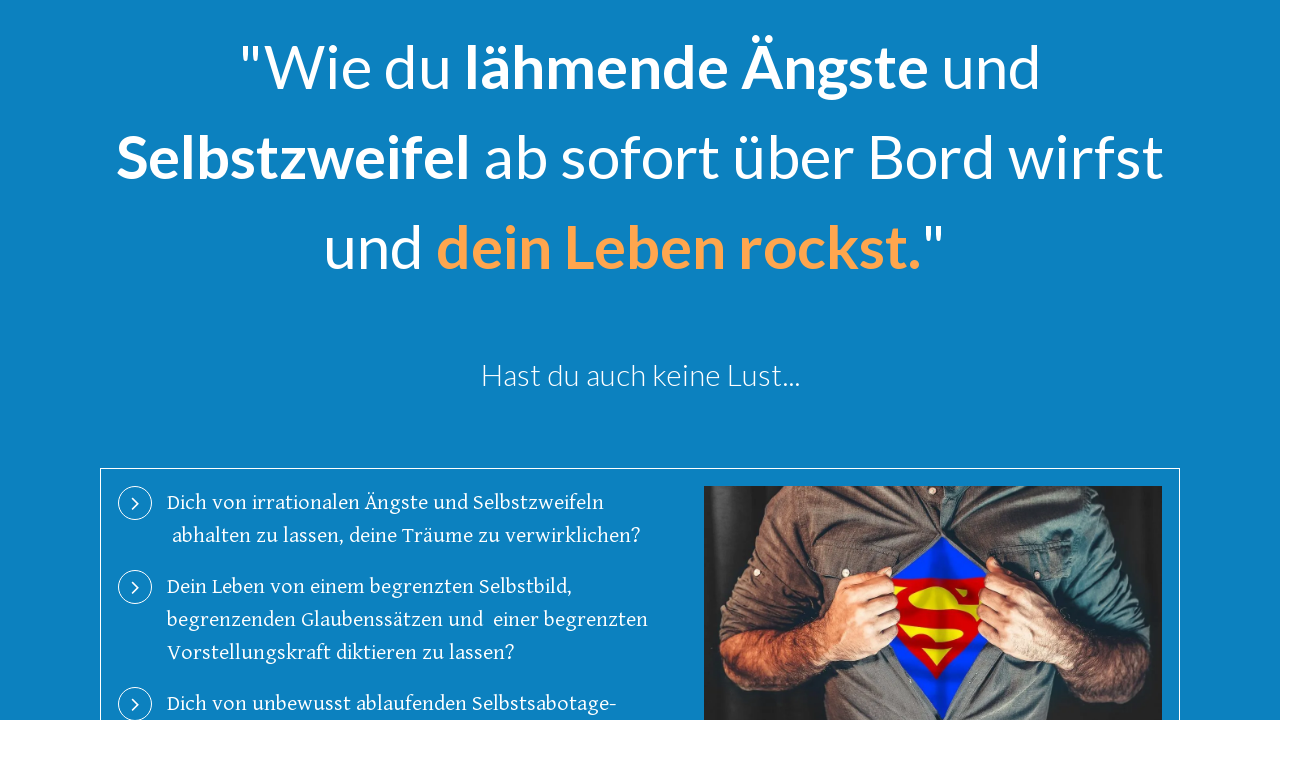

--- FILE ---
content_type: text/html; charset=UTF-8
request_url: https://www.deinlebenrockt.de/selbstvertrauen-einfuehrungsaktion/
body_size: 43669
content:
<!DOCTYPE html>
<!--[if IE 7]>
<html class="ie ie7" lang="de">
<![endif]-->
<!--[if IE 8]>
<html class="ie ie8" lang="de">
<![endif]-->
<!--[if !(IE 7) | !(IE 8)  ]><!-->
<html lang="de"class="tcb">
<!--<![endif]-->
<head>
		<meta charset="UTF-8"/>
				
			<meta name="viewport" content="width=device-width, initial-scale=1.0"/>

			<script type="text/javascript">
			window.flatStyles = window.flatStyles || ''

			window.lightspeedOptimizeStylesheet = function () {
				const currentStylesheet = document.querySelector( '.tcb-lightspeed-style:not([data-ls-optimized])' )

				if ( currentStylesheet ) {
					try {
						if ( currentStylesheet.sheet && currentStylesheet.sheet.cssRules ) {
							if ( window.flatStyles ) {
								if ( this.optimizing ) {
									setTimeout( window.lightspeedOptimizeStylesheet.bind( this ), 24 )
								} else {
									this.optimizing = true;

									let rulesIndex = 0;

									while ( rulesIndex < currentStylesheet.sheet.cssRules.length ) {
										const rule = currentStylesheet.sheet.cssRules[ rulesIndex ]
										/* remove rules that already exist in the page */
										if ( rule.type === CSSRule.STYLE_RULE && window.flatStyles.includes( `${rule.selectorText}{` ) ) {
											currentStylesheet.sheet.deleteRule( rulesIndex )
										} else {
											rulesIndex ++
										}
									}
									/* optimize, mark it such, move to the next file, append the styles we have until now */
									currentStylesheet.setAttribute( 'data-ls-optimized', '1' )

									window.flatStyles += currentStylesheet.innerHTML

									this.optimizing = false
								}
							} else {
								window.flatStyles = currentStylesheet.innerHTML
								currentStylesheet.setAttribute( 'data-ls-optimized', '1' )
							}
						}
					} catch ( error ) {
						console.warn( error )
					}

					if ( currentStylesheet.parentElement.tagName !== 'HEAD' ) {
						/* always make sure that those styles end up in the head */
						const stylesheetID = currentStylesheet.id;
						/**
						 * make sure that there is only one copy of the css
						 * e.g display CSS
						 */
						if ( ( ! stylesheetID || ( stylesheetID && ! document.querySelector( `head #${stylesheetID}` ) ) ) ) {
							document.head.prepend( currentStylesheet )
						} else {
							currentStylesheet.remove();
						}
					}
				}
			}

			window.lightspeedOptimizeFlat = function ( styleSheetElement ) {
				if ( document.querySelectorAll( 'link[href*="thrive_flat.css"]' ).length > 1 ) {
					/* disable this flat if we already have one */
					styleSheetElement.setAttribute( 'disabled', true )
				} else {
					/* if this is the first one, make sure he's in head */
					if ( styleSheetElement.parentElement.tagName !== 'HEAD' ) {
						document.head.append( styleSheetElement )
					}
				}
			}
		</script>
		<meta name='robots' content='noindex, nofollow' />
	
	
	<!-- This site is optimized with the Yoast SEO plugin v26.7 - https://yoast.com/wordpress/plugins/seo/ -->
	<title>Selbstvertrauen: Entdecke deine innere Kraft - Offizielle Webseite von LEBENSROCKER</title>
	<meta property="og:locale" content="de_DE" />
	<meta property="og:type" content="article" />
	<meta property="og:title" content="Selbstvertrauen: Entdecke deine innere Kraft - Offizielle Webseite von LEBENSROCKER" />
	<meta property="og:url" content="https://www.deinlebenrockt.de/selbstvertrauen-einfuehrungsaktion/" />
	<meta property="og:site_name" content="Offizielle Webseite von LEBENSROCKER" />
	<meta property="article:publisher" content="https://www.facebook.com/deinlebenrockt/" />
	<meta property="article:modified_time" content="2019-01-16T12:45:38+00:00" />
	<meta property="og:image" content="https://www.deinlebenrockt.de/wp-content/uploads/2018/01/Lebensrocker-e1516027158357.jpg" />
	<meta name="twitter:card" content="summary_large_image" />
	<meta name="twitter:label1" content="Geschätzte Lesezeit" />
	<meta name="twitter:data1" content="14 Minuten" />
	<script type="application/ld+json" class="yoast-schema-graph">{"@context":"https://schema.org","@graph":[{"@type":"WebPage","@id":"https://www.deinlebenrockt.de/selbstvertrauen-einfuehrungsaktion/","url":"https://www.deinlebenrockt.de/selbstvertrauen-einfuehrungsaktion/","name":"Selbstvertrauen: Entdecke deine innere Kraft - Offizielle Webseite von LEBENSROCKER","isPartOf":{"@id":"https://www.deinlebenrockt.de/#website"},"primaryImageOfPage":{"@id":"https://www.deinlebenrockt.de/selbstvertrauen-einfuehrungsaktion/#primaryimage"},"image":{"@id":"https://www.deinlebenrockt.de/selbstvertrauen-einfuehrungsaktion/#primaryimage"},"thumbnailUrl":"https://www.deinlebenrockt.de/wp-content/uploads/2018/01/Lebensrocker-e1516027158357.jpg","datePublished":"2018-12-27T13:47:32+00:00","dateModified":"2019-01-16T12:45:38+00:00","breadcrumb":{"@id":"https://www.deinlebenrockt.de/selbstvertrauen-einfuehrungsaktion/#breadcrumb"},"inLanguage":"de","potentialAction":[{"@type":"ReadAction","target":["https://www.deinlebenrockt.de/selbstvertrauen-einfuehrungsaktion/"]}]},{"@type":"ImageObject","inLanguage":"de","@id":"https://www.deinlebenrockt.de/selbstvertrauen-einfuehrungsaktion/#primaryimage","url":"https://i0.wp.com/www.deinlebenrockt.de/wp-content/uploads/2018/01/Lebensrocker-e1516027158357.jpg?fit=1045%2C1024&ssl=1","contentUrl":"https://i0.wp.com/www.deinlebenrockt.de/wp-content/uploads/2018/01/Lebensrocker-e1516027158357.jpg?fit=1045%2C1024&ssl=1","width":1045,"height":1024,"caption":"Lebensrocker"},{"@type":"BreadcrumbList","@id":"https://www.deinlebenrockt.de/selbstvertrauen-einfuehrungsaktion/#breadcrumb","itemListElement":[{"@type":"ListItem","position":1,"name":"Home","item":"https://www.deinlebenrockt.de/"},{"@type":"ListItem","position":2,"name":"Selbstvertrauen: Entdecke deine innere Kraft"}]},{"@type":"WebSite","@id":"https://www.deinlebenrockt.de/#website","url":"https://www.deinlebenrockt.de/","name":"Offizielle Webseite von LEBENSROCKER","description":"Florian Bassfeld","potentialAction":[{"@type":"SearchAction","target":{"@type":"EntryPoint","urlTemplate":"https://www.deinlebenrockt.de/?s={search_term_string}"},"query-input":{"@type":"PropertyValueSpecification","valueRequired":true,"valueName":"search_term_string"}}],"inLanguage":"de"}]}</script>
	<!-- / Yoast SEO plugin. -->


<link rel='dns-prefetch' href='//accounts.google.com' />
<link rel='dns-prefetch' href='//apis.google.com' />
<link rel='dns-prefetch' href='//stats.wp.com' />
<link rel='dns-prefetch' href='//v0.wordpress.com' />
<link rel='preconnect' href='//i0.wp.com' />
<link rel='preconnect' href='//c0.wp.com' />
<link rel="alternate" type="application/rss+xml" title="Offizielle Webseite von LEBENSROCKER &raquo; Feed" href="https://www.deinlebenrockt.de/feed/" />
<link rel="alternate" type="application/rss+xml" title="Offizielle Webseite von LEBENSROCKER &raquo; Kommentar-Feed" href="https://www.deinlebenrockt.de/comments/feed/" />
		<!-- This site uses the Google Analytics by ExactMetrics plugin v8.11.1 - Using Analytics tracking - https://www.exactmetrics.com/ -->
		<!-- Note: ExactMetrics is not currently configured on this site. The site owner needs to authenticate with Google Analytics in the ExactMetrics settings panel. -->
					<!-- No tracking code set -->
				<!-- / Google Analytics by ExactMetrics -->
		<script type="text/javascript">
/* <![CDATA[ */
window._wpemojiSettings = {"baseUrl":"https:\/\/s.w.org\/images\/core\/emoji\/16.0.1\/72x72\/","ext":".png","svgUrl":"https:\/\/s.w.org\/images\/core\/emoji\/16.0.1\/svg\/","svgExt":".svg","source":{"concatemoji":"https:\/\/www.deinlebenrockt.de\/wp-includes\/js\/wp-emoji-release.min.js?ver=94c482f0a44b18894956ebc6e2352e9a"}};
/*! This file is auto-generated */
!function(s,n){var o,i,e;function c(e){try{var t={supportTests:e,timestamp:(new Date).valueOf()};sessionStorage.setItem(o,JSON.stringify(t))}catch(e){}}function p(e,t,n){e.clearRect(0,0,e.canvas.width,e.canvas.height),e.fillText(t,0,0);var t=new Uint32Array(e.getImageData(0,0,e.canvas.width,e.canvas.height).data),a=(e.clearRect(0,0,e.canvas.width,e.canvas.height),e.fillText(n,0,0),new Uint32Array(e.getImageData(0,0,e.canvas.width,e.canvas.height).data));return t.every(function(e,t){return e===a[t]})}function u(e,t){e.clearRect(0,0,e.canvas.width,e.canvas.height),e.fillText(t,0,0);for(var n=e.getImageData(16,16,1,1),a=0;a<n.data.length;a++)if(0!==n.data[a])return!1;return!0}function f(e,t,n,a){switch(t){case"flag":return n(e,"\ud83c\udff3\ufe0f\u200d\u26a7\ufe0f","\ud83c\udff3\ufe0f\u200b\u26a7\ufe0f")?!1:!n(e,"\ud83c\udde8\ud83c\uddf6","\ud83c\udde8\u200b\ud83c\uddf6")&&!n(e,"\ud83c\udff4\udb40\udc67\udb40\udc62\udb40\udc65\udb40\udc6e\udb40\udc67\udb40\udc7f","\ud83c\udff4\u200b\udb40\udc67\u200b\udb40\udc62\u200b\udb40\udc65\u200b\udb40\udc6e\u200b\udb40\udc67\u200b\udb40\udc7f");case"emoji":return!a(e,"\ud83e\udedf")}return!1}function g(e,t,n,a){var r="undefined"!=typeof WorkerGlobalScope&&self instanceof WorkerGlobalScope?new OffscreenCanvas(300,150):s.createElement("canvas"),o=r.getContext("2d",{willReadFrequently:!0}),i=(o.textBaseline="top",o.font="600 32px Arial",{});return e.forEach(function(e){i[e]=t(o,e,n,a)}),i}function t(e){var t=s.createElement("script");t.src=e,t.defer=!0,s.head.appendChild(t)}"undefined"!=typeof Promise&&(o="wpEmojiSettingsSupports",i=["flag","emoji"],n.supports={everything:!0,everythingExceptFlag:!0},e=new Promise(function(e){s.addEventListener("DOMContentLoaded",e,{once:!0})}),new Promise(function(t){var n=function(){try{var e=JSON.parse(sessionStorage.getItem(o));if("object"==typeof e&&"number"==typeof e.timestamp&&(new Date).valueOf()<e.timestamp+604800&&"object"==typeof e.supportTests)return e.supportTests}catch(e){}return null}();if(!n){if("undefined"!=typeof Worker&&"undefined"!=typeof OffscreenCanvas&&"undefined"!=typeof URL&&URL.createObjectURL&&"undefined"!=typeof Blob)try{var e="postMessage("+g.toString()+"("+[JSON.stringify(i),f.toString(),p.toString(),u.toString()].join(",")+"));",a=new Blob([e],{type:"text/javascript"}),r=new Worker(URL.createObjectURL(a),{name:"wpTestEmojiSupports"});return void(r.onmessage=function(e){c(n=e.data),r.terminate(),t(n)})}catch(e){}c(n=g(i,f,p,u))}t(n)}).then(function(e){for(var t in e)n.supports[t]=e[t],n.supports.everything=n.supports.everything&&n.supports[t],"flag"!==t&&(n.supports.everythingExceptFlag=n.supports.everythingExceptFlag&&n.supports[t]);n.supports.everythingExceptFlag=n.supports.everythingExceptFlag&&!n.supports.flag,n.DOMReady=!1,n.readyCallback=function(){n.DOMReady=!0}}).then(function(){return e}).then(function(){var e;n.supports.everything||(n.readyCallback(),(e=n.source||{}).concatemoji?t(e.concatemoji):e.wpemoji&&e.twemoji&&(t(e.twemoji),t(e.wpemoji)))}))}((window,document),window._wpemojiSettings);
/* ]]> */
</script>
<link rel='stylesheet' id='tve_landing_page_base_css-css' href='https://www.deinlebenrockt.de/wp-content/plugins/thrive-visual-editor/landing-page/templates/css/base.css?ver=10.8.5' type='text/css' media='all' />
<link rel='stylesheet' id='tve_style_family_tve_flt-css' href='https://www.deinlebenrockt.de/wp-content/plugins/thrive-visual-editor/editor/css/thrive_flat.css?ver=10.8.5' type='text/css' media='all' />
<link rel='stylesheet' id='thrive-theme-styles-css' href='https://www.deinlebenrockt.de/wp-content/themes/thrive-theme/inc/assets/dist/theme.css?ver=10.8.5' type='text/css' media='all' />
<style id='wp-emoji-styles-inline-css' type='text/css'>

	img.wp-smiley, img.emoji {
		display: inline !important;
		border: none !important;
		box-shadow: none !important;
		height: 1em !important;
		width: 1em !important;
		margin: 0 0.07em !important;
		vertical-align: -0.1em !important;
		background: none !important;
		padding: 0 !important;
	}
</style>
<link rel='stylesheet' id='wp-block-library-css' href='https://c0.wp.com/c/6.8.3/wp-includes/css/dist/block-library/style.min.css' type='text/css' media='all' />

<link rel='stylesheet' id='activecampaign-form-block-css' href='https://www.deinlebenrockt.de/wp-content/plugins/activecampaign-subscription-forms/activecampaign-form-block/build/style-index.css?ver=1763109620' type='text/css' media='all' />
<link rel='stylesheet' id='mediaelement-css' href='https://c0.wp.com/c/6.8.3/wp-includes/js/mediaelement/mediaelementplayer-legacy.min.css' type='text/css' media='all' />
<link rel='stylesheet' id='wp-mediaelement-css' href='https://c0.wp.com/c/6.8.3/wp-includes/js/mediaelement/wp-mediaelement.min.css' type='text/css' media='all' />


<link rel='stylesheet' id='tve-ult-main-frame-css-css' href='https://www.deinlebenrockt.de/wp-content/plugins/thrive-ultimatum/tcb-bridge/assets/css/placeholders.css?ver=10.8.5' type='text/css' media='all' />
<link rel='stylesheet' id='tvo-frontend-css' href='https://www.deinlebenrockt.de/wp-content/plugins/thrive-ovation/tcb-bridge/frontend/css/frontend.css?ver=94c482f0a44b18894956ebc6e2352e9a' type='text/css' media='all' />
<link rel='stylesheet' id='thrive-theme-landingpage-front-css' href='https://www.deinlebenrockt.de/wp-content/themes/thrive-theme/inc/assets/dist/landingpage-front.css?ver=10.8.5' type='text/css' media='all' />
<link rel='stylesheet' id='thrive-theme-css' href='https://www.deinlebenrockt.de/wp-content/themes/thrive-theme/style.css?ver=10.8.5' type='text/css' media='all' />
<script type="text/javascript" id="tho-header-js-js-extra">
/* <![CDATA[ */
var THO_Head = {"variations":{"6375":{"variations":{"108":"Wissen ist Macht: Warum das Gegenteil der Fall ist!","110":"Wissen ist Macht! So nutzt du sie richtig!"},"test_id":"23","winners":{"16":"Wissen ist Macht: Warum das Gegenteil der Fall ist!"}}},"post_id":"5326","element_tag":"thrive_headline","woo_tag":"tho_woo"};
/* ]]> */
</script>
<script type="text/javascript" src="https://www.deinlebenrockt.de/wp-content/plugins/thrive-headline-optimizer/frontend/js/header.min.js?ver=2.3.1" id="tho-header-js-js"></script>
<script type="text/javascript" src="https://c0.wp.com/c/6.8.3/wp-includes/js/jquery/jquery.min.js" id="jquery-core-js"></script>
<script type="text/javascript" src="https://c0.wp.com/c/6.8.3/wp-includes/js/jquery/jquery-migrate.min.js" id="jquery-migrate-js"></script>
<script type="text/javascript" src="https://c0.wp.com/c/6.8.3/wp-includes/js/jquery/ui/core.min.js" id="jquery-ui-core-js"></script>
<script type="text/javascript" src="https://c0.wp.com/c/6.8.3/wp-includes/js/jquery/ui/menu.min.js" id="jquery-ui-menu-js"></script>
<script type="text/javascript" src="https://c0.wp.com/c/6.8.3/wp-includes/js/dist/dom-ready.min.js" id="wp-dom-ready-js"></script>
<script type="text/javascript" src="https://c0.wp.com/c/6.8.3/wp-includes/js/dist/hooks.min.js" id="wp-hooks-js"></script>
<script type="text/javascript" src="https://c0.wp.com/c/6.8.3/wp-includes/js/dist/i18n.min.js" id="wp-i18n-js"></script>
<script type="text/javascript" id="wp-i18n-js-after">
/* <![CDATA[ */
wp.i18n.setLocaleData( { 'text direction\u0004ltr': [ 'ltr' ] } );
/* ]]> */
</script>
<script type="text/javascript" id="wp-a11y-js-translations">
/* <![CDATA[ */
( function( domain, translations ) {
	var localeData = translations.locale_data[ domain ] || translations.locale_data.messages;
	localeData[""].domain = domain;
	wp.i18n.setLocaleData( localeData, domain );
} )( "default", {"translation-revision-date":"2026-01-15 01:08:45+0000","generator":"GlotPress\/4.0.3","domain":"messages","locale_data":{"messages":{"":{"domain":"messages","plural-forms":"nplurals=2; plural=n != 1;","lang":"de"},"Notifications":["Benachrichtigungen"]}},"comment":{"reference":"wp-includes\/js\/dist\/a11y.js"}} );
/* ]]> */
</script>
<script type="text/javascript" src="https://c0.wp.com/c/6.8.3/wp-includes/js/dist/a11y.min.js" id="wp-a11y-js"></script>
<script type="text/javascript" src="https://c0.wp.com/c/6.8.3/wp-includes/js/jquery/ui/autocomplete.min.js" id="jquery-ui-autocomplete-js"></script>
<script type="text/javascript" src="https://c0.wp.com/c/6.8.3/wp-includes/js/imagesloaded.min.js" id="imagesloaded-js"></script>
<script type="text/javascript" src="https://c0.wp.com/c/6.8.3/wp-includes/js/masonry.min.js" id="masonry-js"></script>
<script type="text/javascript" src="https://c0.wp.com/c/6.8.3/wp-includes/js/jquery/jquery.masonry.min.js" id="jquery-masonry-js"></script>
<script type="text/javascript" id="tve_frontend-js-extra">
/* <![CDATA[ */
var tve_frontend_options = {"ajaxurl":"https:\/\/www.deinlebenrockt.de\/wp-admin\/admin-ajax.php","is_editor_page":"","page_events":[],"is_single":"1","social_fb_app_id":"","dash_url":"https:\/\/www.deinlebenrockt.de\/wp-content\/themes\/thrive-theme\/thrive-dashboard","queried_object":{"ID":5326,"post_author":"2"},"query_vars":{"page":"","pagename":"selbstvertrauen-einfuehrungsaktion"},"$_POST":[],"translations":{"Copy":"Copy","empty_username":"ERROR: The username field is empty.","empty_password":"ERROR: The password field is empty.","empty_login":"ERROR: Enter a username or email address.","min_chars":"At least %s characters are needed","no_headings":"No headings found","registration_err":{"required_field":"<strong>Error<\/strong>: This field is required","required_email":"<strong>Error<\/strong>: Please type your email address","invalid_email":"<strong>Error<\/strong>: The email address isn&#8217;t correct","passwordmismatch":"<strong>Error<\/strong>: Password mismatch"}},"routes":{"posts":"https:\/\/www.deinlebenrockt.de\/wp-json\/tcb\/v1\/posts","video_reporting":"https:\/\/www.deinlebenrockt.de\/wp-json\/tcb\/v1\/video-reporting","testimonials":"https:\/\/www.deinlebenrockt.de\/wp-json\/tcb\/v1\/testimonials"},"nonce":"571ebec4a0","allow_video_src":"","google_client_id":null,"google_api_key":null,"facebook_app_id":null,"lead_generation_custom_tag_apis":["activecampaign","aweber","convertkit","drip","klicktipp","mailchimp","sendlane","zapier"],"post_request_data":[],"user_profile_nonce":"bf3ec61432","ip":"3.15.31.33","current_user":[],"post_id":"5326","post_title":"Selbstvertrauen: Entdecke deine innere Kraft","post_type":"page","post_url":"https:\/\/www.deinlebenrockt.de\/selbstvertrauen-einfuehrungsaktion\/","is_lp":"tcb2-copy-2-0-hybrid-sales-page-image-version","conditional_display":{"is_tooltip_dismissed":false}};
/* ]]> */
</script>
<script type="text/javascript" src="https://www.deinlebenrockt.de/wp-content/plugins/thrive-visual-editor/editor/js/dist/modules/general.min.js?ver=10.8.5" id="tve_frontend-js"></script>
<script type="text/javascript" src="https://c0.wp.com/c/6.8.3/wp-includes/js/plupload/moxie.min.js" id="moxiejs-js"></script>
<script type="text/javascript" src="https://www.deinlebenrockt.de/wp-content/plugins/thrive-visual-editor/editor/js/dist/modules/post-list.min.js?v=10.8.5&amp;ver=10.8.5" id="tve_frontend_post-list-js"></script>
<script type="text/javascript" id="theme-frontend-js-extra">
/* <![CDATA[ */
var thrive_front_localize = {"comments_form":{"error_defaults":{"email":"Email address invalid","url":"Website address invalid","required":"Required field missing"}},"routes":{"posts":"https:\/\/www.deinlebenrockt.de\/wp-json\/tcb\/v1\/posts","frontend":"https:\/\/www.deinlebenrockt.de\/wp-json\/ttb\/v1\/frontend"},"tar_post_url":"?tve=true&action=architect&from_theme=1","is_editor":"","ID":"8284","template_url":"?tve=true&action=architect&from_tar=5326","pagination_url":{"template":"https:\/\/www.deinlebenrockt.de\/selbstvertrauen-einfuehrungsaktion\/page\/[thrive_page_number]\/","base":"https:\/\/www.deinlebenrockt.de\/selbstvertrauen-einfuehrungsaktion\/"},"sidebar_visibility":[],"is_singular":"1","is_user_logged_in":""};
/* ]]> */
</script>
<script type="text/javascript" src="https://www.deinlebenrockt.de/wp-content/themes/thrive-theme/inc/assets/dist/frontend.min.js?ver=10.8.5" id="theme-frontend-js"></script>
<script type="text/javascript" src="https://www.deinlebenrockt.de/wp-content/plugins/thrive-ovation/tcb-bridge/frontend/js/display-testimonials-tcb.min.js?ver=10.8.5" id="display-testimonials-tcb-js"></script>
<link rel="https://api.w.org/" href="https://www.deinlebenrockt.de/wp-json/" /><link rel="alternate" title="JSON" type="application/json" href="https://www.deinlebenrockt.de/wp-json/wp/v2/pages/5326" /><link rel="EditURI" type="application/rsd+xml" title="RSD" href="https://www.deinlebenrockt.de/xmlrpc.php?rsd" />
<link rel="alternate" title="oEmbed (JSON)" type="application/json+oembed" href="https://www.deinlebenrockt.de/wp-json/oembed/1.0/embed?url=https%3A%2F%2Fwww.deinlebenrockt.de%2Fselbstvertrauen-einfuehrungsaktion%2F" />
<link rel="alternate" title="oEmbed (XML)" type="text/xml+oembed" href="https://www.deinlebenrockt.de/wp-json/oembed/1.0/embed?url=https%3A%2F%2Fwww.deinlebenrockt.de%2Fselbstvertrauen-einfuehrungsaktion%2F&#038;format=xml" />
<!-- HFCM by 99 Robots - Snippet # 1: Google Tag -->
<!-- Google tag (gtag.js) -->
<script async src="https://www.googletagmanager.com/gtag/js?id=AW-11264433721"></script>
<script>
  window.dataLayer = window.dataLayer || [];
  function gtag(){dataLayer.push(arguments);}
  gtag('js', new Date());

  gtag('config', 'AW-11264433721');
</script>
<!-- /end HFCM by 99 Robots -->

<style type="text/css" id="tve_global_variables">:root{--tcb-color-0:rgb(255, 87, 0);--tcb-color-0-h:20;--tcb-color-0-s:100%;--tcb-color-0-l:50%;--tcb-color-0-a:1;--tcb-color-1:rgb(155, 255, 165);--tcb-color-1-h:126;--tcb-color-1-s:100%;--tcb-color-1-l:80%;--tcb-color-1-a:1;--tcb-color-2:rgb(255, 232, 0);--tcb-color-2-h:54;--tcb-color-2-s:100%;--tcb-color-2-l:50%;--tcb-color-2-a:1;--tcb-color-3:rgb(213, 154, 0);--tcb-color-3-h:43;--tcb-color-3-s:100%;--tcb-color-3-l:41%;--tcb-color-3-a:1;--tcb-color-4:rgb(0, 87, 169);--tcb-color-4-h:209;--tcb-color-4-s:100%;--tcb-color-4-l:33%;--tcb-color-4-a:1;--tcb-color-5:rgb(83, 198, 46);--tcb-color-5-h:105;--tcb-color-5-s:62%;--tcb-color-5-l:47%;--tcb-color-5-a:1;--tcb-color-6:rgb(0, 87, 169);--tcb-color-6-h:209;--tcb-color-6-s:100%;--tcb-color-6-l:33%;--tcb-color-6-a:1;--tcb-color-7:rgb(255, 27, 27);--tcb-color-7-h:0;--tcb-color-7-s:100%;--tcb-color-7-l:55%;--tcb-color-7-a:1;--tcb-color-8:rgb(251, 28, 32);--tcb-color-8-h:358;--tcb-color-8-s:96%;--tcb-color-8-l:54%;--tcb-color-8-a:1;--tcb-color-9:rgb(96, 137, 228);--tcb-color-9-h:221;--tcb-color-9-s:70%;--tcb-color-9-l:63%;--tcb-color-9-a:1;--tcb-background-author-image:url(https://secure.gravatar.com/avatar/c3e65ac0a2a1acb313793dafe389dc028351ec63770ddcf3bdf583242dc73ce1?s=256&d=wp_user_avatar&r=g);--tcb-background-user-image:url();--tcb-background-featured-image-thumbnail:url(https://www.deinlebenrockt.de/wp-content/plugins/thrive-visual-editor/editor/css/images/featured_image.png);--tcb-skin-color-0:hsla(var(--tcb-theme-main-master-h,36), var(--tcb-theme-main-master-s,41%), var(--tcb-theme-main-master-l,62%), var(--tcb-theme-main-master-a,1));--tcb-skin-color-0-h:var(--tcb-theme-main-master-h,36);--tcb-skin-color-0-s:var(--tcb-theme-main-master-s,41%);--tcb-skin-color-0-l:var(--tcb-theme-main-master-l,62%);--tcb-skin-color-0-a:var(--tcb-theme-main-master-a,1);--tcb-skin-color-1:hsla(calc(var(--tcb-theme-main-master-h,36) - 0 ), calc(var(--tcb-theme-main-master-s,41%) + 37% ), calc(var(--tcb-theme-main-master-l,62%) - 8% ), 0.5);--tcb-skin-color-1-h:calc(var(--tcb-theme-main-master-h,36) - 0 );--tcb-skin-color-1-s:calc(var(--tcb-theme-main-master-s,41%) + 37% );--tcb-skin-color-1-l:calc(var(--tcb-theme-main-master-l,62%) - 8% );--tcb-skin-color-1-a:0.5;--tcb-skin-color-2:rgb(248, 248, 248);--tcb-skin-color-2-h:0;--tcb-skin-color-2-s:0%;--tcb-skin-color-2-l:97%;--tcb-skin-color-2-a:1;--tcb-skin-color-3:hsla(calc(var(--tcb-theme-main-master-h,36) + 30 ), 85%, 13%, 1);--tcb-skin-color-3-h:calc(var(--tcb-theme-main-master-h,36) + 30 );--tcb-skin-color-3-s:85%;--tcb-skin-color-3-l:13%;--tcb-skin-color-3-a:1;--tcb-skin-color-4:rgb(12, 17, 21);--tcb-skin-color-4-h:206;--tcb-skin-color-4-s:27%;--tcb-skin-color-4-l:6%;--tcb-skin-color-4-a:1;--tcb-skin-color-5:rgb(106, 107, 108);--tcb-skin-color-5-h:210;--tcb-skin-color-5-s:0%;--tcb-skin-color-5-l:41%;--tcb-skin-color-5-a:1;--tcb-skin-color-8:hsla(calc(var(--tcb-theme-main-master-h,36) - 0 ), calc(var(--tcb-theme-main-master-s,41%) + 38% ), calc(var(--tcb-theme-main-master-l,62%) - 7% ), 0.18);--tcb-skin-color-8-h:calc(var(--tcb-theme-main-master-h,36) - 0 );--tcb-skin-color-8-s:calc(var(--tcb-theme-main-master-s,41%) + 38% );--tcb-skin-color-8-l:calc(var(--tcb-theme-main-master-l,62%) - 7% );--tcb-skin-color-8-a:0.18;--tcb-skin-color-9:hsla(calc(var(--tcb-theme-main-master-h,36) - 3 ), 56%, 96%, 1);--tcb-skin-color-9-h:calc(var(--tcb-theme-main-master-h,36) - 3 );--tcb-skin-color-9-s:56%;--tcb-skin-color-9-l:96%;--tcb-skin-color-9-a:1;--tcb-skin-color-10:hsla(calc(var(--tcb-theme-main-master-h,36) - 21 ), 100%, 81%, 1);--tcb-skin-color-10-h:calc(var(--tcb-theme-main-master-h,36) - 21 );--tcb-skin-color-10-s:100%;--tcb-skin-color-10-l:81%;--tcb-skin-color-10-a:1;--tcb-skin-color-13:hsla(calc(var(--tcb-theme-main-master-h,36) - 0 ), calc(var(--tcb-theme-main-master-s,41%) + 38% ), calc(var(--tcb-theme-main-master-l,62%) - 26% ), 0.5);--tcb-skin-color-13-h:calc(var(--tcb-theme-main-master-h,36) - 0 );--tcb-skin-color-13-s:calc(var(--tcb-theme-main-master-s,41%) + 38% );--tcb-skin-color-13-l:calc(var(--tcb-theme-main-master-l,62%) - 26% );--tcb-skin-color-13-a:0.5;--tcb-skin-color-14:rgb(230, 230, 230);--tcb-skin-color-14-h:0;--tcb-skin-color-14-s:0%;--tcb-skin-color-14-l:90%;--tcb-skin-color-14-a:1;--tcb-skin-color-16:hsla(calc(var(--tcb-theme-main-master-h,36) - 0 ), 3%, 36%, 1);--tcb-skin-color-16-h:calc(var(--tcb-theme-main-master-h,36) - 0 );--tcb-skin-color-16-s:3%;--tcb-skin-color-16-l:36%;--tcb-skin-color-16-a:1;--tcb-skin-color-18:hsla(calc(var(--tcb-theme-main-master-h,36) - 1 ), calc(var(--tcb-theme-main-master-s,41%) + 37% ), calc(var(--tcb-theme-main-master-l,62%) - 8% ), 0.8);--tcb-skin-color-18-h:calc(var(--tcb-theme-main-master-h,36) - 1 );--tcb-skin-color-18-s:calc(var(--tcb-theme-main-master-s,41%) + 37% );--tcb-skin-color-18-l:calc(var(--tcb-theme-main-master-l,62%) - 8% );--tcb-skin-color-18-a:0.8;--tcb-skin-color-19:hsla(calc(var(--tcb-theme-main-master-h,36) - 3 ), 56%, 96%, 0.85);--tcb-skin-color-19-h:calc(var(--tcb-theme-main-master-h,36) - 3 );--tcb-skin-color-19-s:56%;--tcb-skin-color-19-l:96%;--tcb-skin-color-19-a:0.85;--tcb-skin-color-20:hsla(calc(var(--tcb-theme-main-master-h,36) - 3 ), 56%, 96%, 0.9);--tcb-skin-color-20-h:calc(var(--tcb-theme-main-master-h,36) - 3 );--tcb-skin-color-20-s:56%;--tcb-skin-color-20-l:96%;--tcb-skin-color-20-a:0.9;--tcb-skin-color-21:hsla(calc(var(--tcb-theme-main-master-h,36) - 210 ), calc(var(--tcb-theme-main-master-s,41%) - 41% ), calc(var(--tcb-theme-main-master-l,62%) + 38% ), 1);--tcb-skin-color-21-h:calc(var(--tcb-theme-main-master-h,36) - 210 );--tcb-skin-color-21-s:calc(var(--tcb-theme-main-master-s,41%) - 41% );--tcb-skin-color-21-l:calc(var(--tcb-theme-main-master-l,62%) + 38% );--tcb-skin-color-21-a:1;--tcb-skin-color-22:rgb(255, 255, 255);--tcb-skin-color-22-h:0;--tcb-skin-color-22-s:0%;--tcb-skin-color-22-l:100%;--tcb-skin-color-22-a:1;--tcb-skin-color-23:rgb(32, 65, 71);--tcb-skin-color-23-h:189;--tcb-skin-color-23-s:37%;--tcb-skin-color-23-l:20%;--tcb-skin-color-23-a:1;--tcb-skin-color-24:rgb(59, 59, 59);--tcb-skin-color-24-h:0;--tcb-skin-color-24-s:0%;--tcb-skin-color-24-l:23%;--tcb-skin-color-24-a:1;--tcb-skin-color-25:hsla(calc(var(--tcb-theme-main-master-h,36) - 0 ), calc(var(--tcb-theme-main-master-s,41%) + 42% ), calc(var(--tcb-theme-main-master-l,62%) + 1% ), 0.04);--tcb-skin-color-25-h:calc(var(--tcb-theme-main-master-h,36) - 0 );--tcb-skin-color-25-s:calc(var(--tcb-theme-main-master-s,41%) + 42% );--tcb-skin-color-25-l:calc(var(--tcb-theme-main-master-l,62%) + 1% );--tcb-skin-color-25-a:0.04;--tcb-skin-color-26:hsla(calc(var(--tcb-theme-main-master-h,36) + 1 ), calc(var(--tcb-theme-main-master-s,41%) + 43% ), calc(var(--tcb-theme-main-master-l,62%) + 2% ), 0.12);--tcb-skin-color-26-h:calc(var(--tcb-theme-main-master-h,36) + 1 );--tcb-skin-color-26-s:calc(var(--tcb-theme-main-master-s,41%) + 43% );--tcb-skin-color-26-l:calc(var(--tcb-theme-main-master-l,62%) + 2% );--tcb-skin-color-26-a:0.12;--tcb-skin-color-27:hsla(calc(var(--tcb-theme-main-master-h,36) + 10 ), calc(var(--tcb-theme-main-master-s,41%) + 43% ), calc(var(--tcb-theme-main-master-l,62%) + 9% ), 1);--tcb-skin-color-27-h:calc(var(--tcb-theme-main-master-h,36) + 10 );--tcb-skin-color-27-s:calc(var(--tcb-theme-main-master-s,41%) + 43% );--tcb-skin-color-27-l:calc(var(--tcb-theme-main-master-l,62%) + 9% );--tcb-skin-color-27-a:1;--tcb-skin-color-28:hsla(calc(var(--tcb-theme-main-master-h,36) + 2 ), 43%, 82%, 1);--tcb-skin-color-28-h:calc(var(--tcb-theme-main-master-h,36) + 2 );--tcb-skin-color-28-s:43%;--tcb-skin-color-28-l:82%;--tcb-skin-color-28-a:1;--tcb-skin-color-29:hsla(calc(var(--tcb-theme-main-master-h,36) - 0 ), calc(var(--tcb-theme-main-master-s,41%) + 43% ), calc(var(--tcb-theme-main-master-l,62%) + 3% ), 0.4);--tcb-skin-color-29-h:calc(var(--tcb-theme-main-master-h,36) - 0 );--tcb-skin-color-29-s:calc(var(--tcb-theme-main-master-s,41%) + 43% );--tcb-skin-color-29-l:calc(var(--tcb-theme-main-master-l,62%) + 3% );--tcb-skin-color-29-a:0.4;--tcb-skin-color-30:hsla(calc(var(--tcb-theme-main-master-h,36) - 1 ), calc(var(--tcb-theme-main-master-s,41%) + 42% ), calc(var(--tcb-theme-main-master-l,62%) + 1% ), 0.85);--tcb-skin-color-30-h:calc(var(--tcb-theme-main-master-h,36) - 1 );--tcb-skin-color-30-s:calc(var(--tcb-theme-main-master-s,41%) + 42% );--tcb-skin-color-30-l:calc(var(--tcb-theme-main-master-l,62%) + 1% );--tcb-skin-color-30-a:0.85;--tcb-main-master-h:46;--tcb-main-master-s:100%;--tcb-main-master-l:57%;--tcb-main-master-a:1;--tcb-theme-main-master-h:46;--tcb-theme-main-master-s:100%;--tcb-theme-main-master-l:57%;--tcb-theme-main-master-a:1;}</style>	
		
<!-- Meta Pixel Code -->
<script type='text/javascript'>
!function(f,b,e,v,n,t,s){if(f.fbq)return;n=f.fbq=function(){n.callMethod?
n.callMethod.apply(n,arguments):n.queue.push(arguments)};if(!f._fbq)f._fbq=n;
n.push=n;n.loaded=!0;n.version='2.0';n.queue=[];t=b.createElement(e);t.async=!0;
t.src=v;s=b.getElementsByTagName(e)[0];s.parentNode.insertBefore(t,s)}(window,
document,'script','https://connect.facebook.net/en_US/fbevents.js');
</script>
<!-- End Meta Pixel Code -->
<script type='text/javascript'>var url = window.location.origin + '?ob=open-bridge';
            fbq('set', 'openbridge', '284385636349359', url);
fbq('init', '284385636349359', {}, {
    "agent": "wordpress-6.8.3-4.1.5"
})</script><script type='text/javascript'>
    fbq('track', 'PageView', []);
  </script><link type="text/css" rel="stylesheet" class="thrive-external-font" href="https://fonts.googleapis.com/css?family=Source+Sans+Pro:400,600&#038;subset=latin&#038;display=swap"><style type="text/css" id="thrive-default-styles">@media (min-width: 300px) { .tcb-style-wrap h1{ color:var(--tcb-skin-color-24);--tcb-applied-color:var$(--tcb-skin-color-24);font-family:Arial, Helvetica, sans-serif;font-weight:var(--g-regular-weight, normal);font-size:64px;background-color:rgba(0, 0, 0, 0);font-style:normal;margin:0px;padding-top:0px;padding-bottom:22px;text-decoration:rgba(10, 10, 10, 0.85);text-transform:none;border-left:0px none rgba(10, 10, 10, 0.85);line-height:1.2em;--tcb-typography-font-family:Arial, Helvetica, sans-serif;--tcb-typography-color:var(--tcb-skin-color-24);--tve-applied-color:var$(--tcb-skin-color-24);--tcb-typography-font-size:64px;--tcb-typography-line-height:1.2em; }.tcb-style-wrap h2{ font-family:Arial, Helvetica, sans-serif;font-weight:var(--g-regular-weight, normal);color:var(--tcb-skin-color-24);--tcb-applied-color:var$(--tcb-skin-color-24);padding-top:0px;margin-top:0px;padding-bottom:22px;margin-bottom:0px;font-size:50px;line-height:1.3em;--tcb-typography-font-family:Arial, Helvetica, sans-serif;--tcb-typography-color:var(--tcb-skin-color-24);--tve-applied-color:var$(--tcb-skin-color-24);--tcb-typography-font-size:50px;--tcb-typography-line-height:1.3em; }.tcb-style-wrap h3{ font-family:Arial, Helvetica, sans-serif;font-weight:var(--g-regular-weight, normal);color:var(--tcb-skin-color-24);--tcb-applied-color:var$(--tcb-skin-color-24);padding-top:0px;margin-top:0px;padding-bottom:22px;margin-bottom:0px;font-size:44px;line-height:1.3em;--tcb-typography-font-family:Arial, Helvetica, sans-serif;--tcb-typography-color:var(--tcb-skin-color-24);--tve-applied-color:var$(--tcb-skin-color-24);--tcb-typography-font-size:44px;--tcb-typography-line-height:1.3em; }.tcb-style-wrap h4{ font-family:Arial, Helvetica, sans-serif;font-weight:var(--g-regular-weight, normal);color:var(--tcb-skin-color-24);--tcb-applied-color:var$(--tcb-skin-color-24);padding-top:0px;margin-top:0px;padding-bottom:22px;margin-bottom:0px;font-size:34px;line-height:1.4em;--tcb-typography-font-family:Arial, Helvetica, sans-serif;--tcb-typography-color:var(--tcb-skin-color-24);--tve-applied-color:var$(--tcb-skin-color-24);--tcb-typography-font-size:34px; }.tcb-style-wrap h5{ font-family:Arial, Helvetica, sans-serif;font-weight:var(--g-regular-weight, normal);color:var(--tcb-skin-color-24);--tcb-applied-color:var$(--tcb-skin-color-24);padding-top:0px;margin-top:0px;padding-bottom:22px;margin-bottom:0px;line-height:1.4em;--tcb-typography-font-family:Arial, Helvetica, sans-serif;--tcb-typography-color:var(--tcb-skin-color-24);--tve-applied-color:var$(--tcb-skin-color-24);font-size:24px;--tcb-typography-font-size:24px; }.tcb-style-wrap h6{ font-family:Arial, Helvetica, sans-serif;font-weight:var(--g-regular-weight, normal);color:var(--tcb-skin-color-24);--tcb-applied-color:var$(--tcb-skin-color-24);padding-top:0px;margin-top:0px;padding-bottom:22px;margin-bottom:0px;line-height:1.6em;--tcb-typography-font-family:Arial, Helvetica, sans-serif;--tcb-typography-color:var(--tcb-skin-color-24);--tve-applied-color:var$(--tcb-skin-color-24);font-size:22px;--tcb-typography-font-size:22px; }.tcb-style-wrap p{ color:var(--tcb-skin-color-24);--tcb-applied-color:var$(--tcb-skin-color-24);font-family:Arial, Helvetica, sans-serif;font-weight:var(--g-regular-weight, normal);font-size:18px;padding-top:0px;margin-top:0px;padding-bottom:26px;margin-bottom:0px;--tcb-typography-font-family:Arial, Helvetica, sans-serif;--tcb-typography-color:var(--tcb-skin-color-24);--tve-applied-color:var$(--tcb-skin-color-24);line-height:2em;--tcb-typography-line-height:2em; }:not(.inc) .thrv_text_element a:not(.tcb-button-link), :not(.inc) .tcb-styled-list a, :not(.inc) .tcb-numbered-list a, :not(.inc) .theme-dynamic-list a, .tve-input-option-text a, .tcb-post-content p a, .tcb-post-content li a, .tcb-post-content blockquote a, .tcb-post-content pre a {--tcb-applied-color:var$(--tcb-skin-color-24);font-family:inherit;font-weight:var(--g-regular-weight,normal);font-size:inherit;text-decoration:none;--eff:fade-underline;--tcb-typography-font-family:Arial,Helvetica,sans-serif;--tcb-typography-color:var(--tcb-skin-color-24);line-height:2em;--tcb-typography-line-height:2em;--eff-color:rgba(187,187,187,0.3);--eff-faded:rgba(187,187,187,0);--eff-ensure-contrast:rgba(187,187,187,0);--eff-ensure-contrast-complement:rgba(187,187,187,0);box-shadow:transparent 0px -0.1em 0px inset;border-bottom-style:none;background-image:none;animation:0s ease 0s 1 normal none running none;transition:box-shadow 0.2s ease-out 0.05s;padding-left:0px;--tve-applied-box-shadow:inset 0 -0.1em 0 transparent;--tve-applied-background-color:initial;color:var(--tcb-color-9);--tve-applied-color:var$(--tcb-color-9);background-color:rgba(0, 0, 0, 0);font-style:normal;}:not(.inc) .thrv_text_element a:not(.tcb-button-link):hover, :not(.inc) .tcb-styled-list a:hover, :not(.inc) .tcb-numbered-list a:hover, :not(.inc) .theme-dynamic-list a:hover, .tve-input-option-text a:hover, .tcb-post-content p a:hover, .tcb-post-content li a:hover, .tcb-post-content blockquote a:hover, .tcb-post-content pre a:hover {text-decoration:none;--eff:none;color:var(--tcb-skin-color-18);--tve-applied-color:var$(--tcb-skin-color-18);background-image:none;box-shadow:inset 0 -0.1em 0 var(--eff-color);--tve-applied-box-shadow:inset 0 -0.1em 0 var$(--eff-color);}.tcb-style-wrap ul:not([class*="menu"]), .tcb-style-wrap ol{ color:var(--tcb-skin-color-24);--tcb-applied-color:var$(--tcb-skin-color-24);font-family:Arial, Helvetica, sans-serif;font-weight:var(--g-regular-weight, normal);font-size:18px;margin-top:0px;margin-bottom:0px;padding-top:0px;padding-bottom:8px;padding-left:0px;--tcb-typography-font-family:Arial, Helvetica, sans-serif;--tcb-typography-color:var(--tcb-skin-color-24);--tve-applied-color:var$(--tcb-skin-color-24);line-height:2em;--tcb-typography-line-height:2em; }.tcb-style-wrap li:not([class*="menu"]){ color:var(--tcb-skin-color-24);--tcb-applied-color:var$(--tcb-skin-color-24);font-family:Arial, Helvetica, sans-serif;font-weight:var(--g-regular-weight, normal);font-size:18px;line-height:2em;padding-bottom:18px;margin-bottom:0px;--tcb-typography-font-family:Arial, Helvetica, sans-serif;--tcb-typography-color:var(--tcb-skin-color-24);--tve-applied-color:var$(--tcb-skin-color-24);--tcb-typography-line-height:2em; }.tcb-style-wrap blockquote{ color:var(--tcb-skin-color-24);--tcb-applied-color:var$(--tcb-skin-color-24);font-family:Georgia, serif;font-weight:var(--g-regular-weight, normal);font-size:18px;padding-top:5px;padding-bottom:5px;border-left:1px solid var(--tcb-skin-color-10);margin-top:0px;margin-bottom:24px;--tcb-typography-font-family:Georgia, serif;--tcb-typography-color:var(--tcb-skin-color-24);--tve-applied-color:var$(--tcb-skin-color-24);line-height:1.75em;--tcb-typography-line-height:1.75em;background-color:var(--tcb-skin-color-9);--background-color:var(--tcb-skin-color-9);--tve-applied-background-color:var$(--tcb-skin-color-9);--tve-border-width:1px;font-style:italic;--tcb-typography-font-style:italic;padding-right:5px; }body, .tcb-plain-text{ color:var(--tcb-skin-color-24);--tcb-applied-color:var$(--tcb-skin-color-24);font-family:Arial, Helvetica, sans-serif;font-weight:var(--g-regular-weight, normal);font-size:18px;--tcb-typography-font-family:Arial, Helvetica, sans-serif;--tcb-typography-color:var(--tcb-skin-color-24);--tve-applied-color:var$(--tcb-skin-color-24);line-height:2em;--tcb-typography-line-height:2em; }.tcb-style-wrap pre{ font-family:Arial, Helvetica, sans-serif;--tcb-typography-font-family:Arial, Helvetica, sans-serif;font-weight:var(--g-regular-weight, normal);color:var(--tcb-skin-color-24);--tcb-typography-color:var(--tcb-skin-color-24);--tve-applied-color:var$(--tcb-skin-color-24);--tcb-applied-color:var$(--tcb-skin-color-24); } }@media (max-width: 1023px) { .tcb-style-wrap h1{ font-size:42px;padding-bottom:20px;margin-bottom:0px;--tcb-typography-font-size:42px; }.tcb-style-wrap h2{ padding-bottom:20px;margin-bottom:0px;font-size:34px;--tcb-typography-font-size:34px; }.tcb-style-wrap h3{ padding-bottom:20px;margin-bottom:0px;font-size:30px;--tcb-typography-font-size:30px; }.tcb-style-wrap h4{ padding-bottom:20px;margin-bottom:0px;font-size:26px;--tcb-typography-font-size:26px; }.tcb-style-wrap h5{ padding-bottom:20px;margin-bottom:0px;font-size:22px;--tcb-typography-font-size:22px; }.tcb-style-wrap h6{ padding-bottom:20px;margin-bottom:0px;font-size:20px;--tcb-typography-font-size:20px; }.tcb-style-wrap p{ padding-bottom:24px;margin-bottom:0px;padding-top:0px;margin-top:0px; }.tcb-style-wrap ul:not([class*="menu"]), .tcb-style-wrap ol{ padding-top:0px;padding-bottom:8px; }.tcb-style-wrap li:not([class*="menu"]){ line-height:1.75em;--tcb-typography-line-height:1.75em;padding-bottom:16px;margin-bottom:0px; }.tcb-style-wrap blockquote{ margin-bottom:22px; } }@media (max-width: 767px) { .tcb-style-wrap h1{ font-size:36px;padding-bottom:18px;margin-bottom:0px;--tcb-typography-font-size:36px; }.tcb-style-wrap h2{ font-size:30px;padding-bottom:18px;margin-bottom:0px;--tcb-typography-font-size:30px; }.tcb-style-wrap h3{ font-size:28px;padding-bottom:18px;margin-bottom:0px;--tcb-typography-font-size:28px; }.tcb-style-wrap h4{ font-size:24px;padding-bottom:18px;margin-bottom:0px;--tcb-typography-font-size:24px; }.tcb-style-wrap h5{ padding-bottom:18px;margin-bottom:0px;font-size:22px;--tcb-typography-font-size:22px; }.tcb-style-wrap h6{ padding-bottom:18px;margin-bottom:0px;font-size:20px;--tcb-typography-font-size:20px; }.tcb-style-wrap p{ padding-bottom:22px;margin-bottom:0px;padding-top:0px;margin-top:0px;font-size:17px;--tcb-typography-font-size:17px; }:not(.inc) .thrv_text_element a:not(.tcb-button-link), :not(.inc) .tcb-styled-list a, :not(.inc) .tcb-numbered-list a, :not(.inc) .theme-dynamic-list a, .tve-input-option-text a, .tcb-post-content p a, .tcb-post-content li a, .tcb-post-content blockquote a, .tcb-post-content pre a {font-size:17px;--tcb-typography-font-size:17px;}.tcb-style-wrap ul:not([class*="menu"]), .tcb-style-wrap ol{ padding-left:0px;padding-bottom:4px;padding-top:0px;font-size:17px;--tcb-typography-font-size:17px; }.tcb-style-wrap li:not([class*="menu"]){ padding-bottom:18px;margin-bottom:0px;font-size:17px;--tcb-typography-font-size:17px; }.tcb-style-wrap blockquote{ margin-bottom:20px;font-size:17px;--tcb-typography-font-size:17px; }body, .tcb-plain-text{ font-size:17px;--tcb-typography-font-size:17px; } }</style>			<style class="tve_custom_style">@import url("//fonts.googleapis.com/css?family=Raleway:400,600,300,500&subset=latin");@import url("//fonts.googleapis.com/css?family=Lato:400,300,900,700&subset=latin");@import url("//fonts.googleapis.com/css?family=Open+Sans:400,300,600&subset=latin");@import url("//fonts.googleapis.com/css?family=Gentium+Basic:400,700&subset=latin");@media (min-width: 300px){[data-css="tve-u-163767fa418"]{padding-left: 20px !important;padding-right: 20px !important;}[data-css="tve-u-15ffd206539"]{z-index: 4;}[data-css="tve-u-15e34709ee2"]{background-image: none !important;}:not(#tve) [data-css="tve-u-15de99a53de"]{font-family: Lato;font-weight: 300;font-size: 30px !important;color: rgb(255,255,255) !important;}[data-css="tve-u-15de4f54460"]{max-width: 670px;margin-bottom: 30px !important;background-image: none !important;}:not(#tve) [data-css="tve-u-15de4f4be9d"]{font-family: Lato;font-weight: 400;font-size: 20px !important;color: rgb(255,255,255) !important;}:not(#tve) [data-css="tve-u-15de4f37f8f"]{font-family: Lato;font-weight: 400;letter-spacing: 0px;font-size: 26px !important;color: rgb(255,255,255) !important;text-transform: capitalize !important;}:not(#tve) .thrv-content-box [data-css="tve-u-15de4f36b4d"] p,:not(#tve) .thrv-content-box [data-css="tve-u-15de4f36b4d"] li,:not(#tve) .thrv-content-box [data-css="tve-u-15de4f36b4d"] blockquote,:not(#tve) .thrv-content-box [data-css="tve-u-15de4f36b4d"] address{font-size: 26px;}[data-css="tve-u-15de4f20bc4"]{padding-top: 0px !important;padding-bottom: 0px !important;}[data-css="tve-u-15de4f206f3"]{margin-top: 40px !important;margin-bottom: 0px !important;}[data-css="tve-u-15de4efcd69"] + div{clear: none;}[data-css="tve-u-15de4ee9cf1"]{border-width: 3px 0px 0px;border-style: solid;border-color: rgb(17,137,198) rgb(51,51,51) rgb(51,51,51);}[data-css="tve-u-15de1159bc8"]{width: 455px;margin-left: auto !important;margin-right: auto !important;margin-bottom: 20px !important;}[data-css="tve-u-15de0e2a446"] > ul > li{margin-bottom: 40px;}[data-css="tve-u-15de0e2a446"]{border: 0px solid rgb(204,204,204);}[data-css="tve-u-15de0e2858d"]{color: rgb(204,204,204);border: 1px solid rgb(204,204,204);border-top-left-radius: 50px;border-top-right-radius: 50px;border-bottom-right-radius: 50px;border-bottom-left-radius: 50px;overflow: hidden;padding: 5px !important;margin-right: 15px !important;margin-top: 10px !important;}:not(#tve) [data-css="tve-u-15de0d7df06"]{color: rgb(255,255,255) !important;}:not(#tve) [data-css="tve-u-15de0d3bc37"]{font-family: Lato;font-weight: 300;color: rgb(98,202,255) !important;}[data-css="tve-u-15de0cd4b21"]{margin-top: 80px !important;margin-bottom: 30px !important;}[data-css="tve-u-15de0b6bfe4"]{margin: 0px 0px 30px !important;padding: 0px !important;}[data-css="tve-u-15de0b5b98a"]{background-color: rgb(255,236,211) !important;border: 1px solid rgb(223,127,0) !important;}[data-css="tve-u-15de0a53901"]{padding: 0px 0px 20px !important;background-image: none !important;}[data-css="tve-u-15de0a16120"]{margin-top: 80px !important;margin-bottom: 20px !important;}[data-css="tve-u-15de09b815d"]{width: 140px;border: 2px solid rgb(255,255,255);border-top-left-radius: 100px;border-top-right-radius: 100px;border-bottom-right-radius: 100px;border-bottom-left-radius: 100px;overflow: hidden;margin: 0px auto -90px !important;}[data-css="tve-u-15de0991edb"]{margin: 20px 180px 30px !important;}:not(#tve) [data-css="tve-u-15de0986779"]{color: rgb(255,255,255) !important;}[data-css="tve-u-15dd1f95d51"]{line-height: 1.5em !important;}[data-css="tve-u-15dd1f951c7"]{line-height: 1.5em !important;}[data-css="tve-u-15dd1f9414f"]{line-height: 1.5em !important;}[data-css="tve-u-15dd1f3d2c4"]{margin-bottom: 0px !important;}[data-css="tve-u-15dd1f0d057"]{max-width: 47.7%;}[data-css="tve-u-15dd1f0d037"]{max-width: 52.3%;}[data-css="tve-u-15dd1f0668e"]{margin-top: 0px !important;margin-bottom: 0px !important;}[data-css="tve-u-15dd1f06096"]{padding-top: 0px !important;padding-bottom: 0px !important;}[data-css="tve-u-15dd1ea8ea3"]{padding-left: 0px !important;padding-top: 0px !important;padding-bottom: 0px !important;margin-top: 0px !important;margin-bottom: 0px !important;}[data-css="tve-u-15dd1ea8ea3"] > ul > li{margin-bottom: 25px;}:not(#tve) [data-css="tve-u-15dd1ea8ea3"] p,:not(#tve) [data-css="tve-u-15dd1ea8ea3"] li,:not(#tve) [data-css="tve-u-15dd1ea8ea3"] blockquote,:not(#tve) [data-css="tve-u-15dd1ea8ea3"] address{color: rgb(255,255,255);font-family: "Gentium Basic";font-weight: 400;}[data-css="tve-u-15dd1e9e084"]{color: rgb(255,255,255);border-top-left-radius: 50px;border-top-right-radius: 50px;border-bottom-right-radius: 50px;border-bottom-left-radius: 50px;overflow: hidden;border: 1px solid rgb(255,255,255);padding: 5px !important;margin-right: 15px !important;}[data-css="tve-u-15dd1e9e083"]{color: rgb(255,255,255);border: 1px solid rgb(255,255,255);border-top-left-radius: 50px;border-top-right-radius: 50px;border-bottom-right-radius: 50px;border-bottom-left-radius: 50px;overflow: hidden;padding: 5px !important;margin-right: 15px !important;}[data-css="tve-u-15dd1e9e06f"]{color: rgb(255,255,255);border: 1px solid rgb(255,255,255);border-top-left-radius: 50px;border-top-right-radius: 50px;border-bottom-right-radius: 50px;border-bottom-left-radius: 50px;overflow: hidden;padding: 5px !important;margin: 0px 15px 0px 0px !important;}[data-css="tve-u-15dd1e8681c"] + div{clear: both;}[data-css="tve-u-15dd1e8681c"]{width: 458px;float: right;margin: 0px 0px 20px auto !important;}[data-css="tve-u-15dd1e74f9f"]{border: 1px solid rgb(255,255,255) !important;}[data-css="tve-u-15dd1e6743e"]{margin-bottom: 50px !important;padding-top: 20px !important;}#tcb_landing_page a:not(.tcb-button-link){font-size: 22px;color: rgb(12,129,191);}#tcb_landing_page h3{font-family: Lato;color: rgb(12,129,191);font-size: 40px;line-height: 73px;font-weight: 400;}#tcb_landing_page h2{font-family: Lato;font-weight: 400;font-size: 50px;line-height: 73px;color: rgb(12,129,191);}#tcb_landing_page h1 strong{font-weight: 700;}#tcb_landing_page h1{font-family: Lato;font-weight: 400;color: rgb(255,255,255);font-size: 70px;line-height: 90px;}#tcb_landing_page p strong,#tcb_landing_page li strong{font-weight: 700;}#tcb_landing_page p,#tcb_landing_page li{font-family: "Gentium Basic";font-weight: 400;font-size: 22px;line-height: 36px;}[data-css="tve-u-15dd1d2e1d1"]{padding: 20px !important;margin-bottom: 0px !important;}[data-css="tve-u-15dd1d26ea9"]{max-width: 1080px;}[data-css="tve-u-15dd1d225e1"]{background-color: rgb(12,129,191) !important;background-image: none !important;}[data-css="tve-u-15dd1e7ae07"]{padding: 18px !important;margin-top: 0px !important;margin-bottom: 0px !important;}[data-css="tve-u-15de0a44707"]{max-width: 1120px;padding: 20px !important;}[data-css="tve-u-15de0a48810"]{max-width: 1120px;}[data-css="tve-u-15de0d33f20"]{background-color: rgb(51,51,51) !important;background-image: url("https://www.deinlebenrockt.de/wp-content/uploads/tcb_lp_templates/templates/css/images/copy2-pattern.png") !important;background-size: auto !important;background-attachment: scroll !important;background-position: 0px 0px !important;background-repeat: repeat repeat !important;}[data-css="tve-u-15de0d472d7"]{margin-top: 10px !important;margin-bottom: 30px !important;}[data-css="tve-u-15de0d57840"]{margin: 0px 10px 40px !important;padding: 0px !important;}[data-css="tve-u-15de4ee1913"]{background-color: rgb(235,235,235) !important;}[data-css="tve-u-15de4efcd69"]{width: 256px;border: 5px solid rgb(213,213,213);border-top-left-radius: 200px;border-top-right-radius: 200px;border-bottom-right-radius: 200px;border-bottom-left-radius: 200px;overflow: hidden;z-index: 0;margin: 0px auto !important;padding: 0px !important;}[data-css="tve-u-15de4f0c652"]{margin-top: 0px !important;margin-bottom: 20px !important;background-color: transparent !important;}[data-css="tve-u-15de53c3185"]{background-color: rgb(235,235,235) !important;}[data-css="tve-u-15de53d5ef2"]{border-width: 0px;border-style: solid;border-color: rgb(17,137,198) rgb(51,51,51) rgb(51,51,51);margin-top: 40px !important;}:not(#tve) [data-css="tve-u-15de99d8b6f"]{font-size: 49px !important;}[data-css="tve-u-15df524c3a9"]{background-color: rgb(248,248,248) !important;background-image: none !important;}[data-css="tve-u-15e3470bdfa"]{margin: 0px 0px 30px !important;padding: 0px !important;background-image: none !important;}[data-css="tve-u-15e3473a5f5"]{margin-top: 80px !important;margin-bottom: 20px !important;}[data-css="tve-u-15e3474ceb7"]{padding: 20px !important;margin-bottom: 0px !important;}[data-css="tve-u-15e3475274e"]{margin-top: 80px !important;margin-bottom: 20px !important;}[data-css="tve-u-15ffd20d3b0"]{color: rgb(204,204,204);border: 1px solid rgb(204,204,204);border-top-left-radius: 50px;border-top-right-radius: 50px;border-bottom-right-radius: 50px;border-bottom-left-radius: 50px;overflow: hidden;padding: 5px !important;margin-right: 15px !important;margin-top: 10px !important;}[data-css="tve-u-15ffd20e833"]{color: rgb(204,204,204);border-top-left-radius: 50px;border-top-right-radius: 50px;border-bottom-right-radius: 50px;border-bottom-left-radius: 50px;overflow: hidden;border: 1px solid rgb(204,204,204);padding: 5px !important;margin-right: 15px !important;margin-top: 10px !important;}[data-css="tve-u-163767d9857"]{margin-top: 0px !important;margin-bottom: 20px !important;padding: 20px !important;}[data-css="tve-u-163767e11c8"]{padding: 0px !important;margin-bottom: 0px !important;}[data-css="tve-u-167bc1eaeb3"]{font-size: 22px !important;}[data-css="tve-u-167bc5ffeb9"]{width: 940px;float: none;margin-left: auto !important;margin-right: auto !important;}:not(#tve) [data-css="tve-u-15de99bf125"]{font-size: 45px !important;}[data-css="tve-u-167bca80b18"]{margin-bottom: 20px !important;}[data-css="tve-u-167bca80b19"]{margin-left: 0px;}[data-css="tve-u-167bca80b19"] > .tcb-flex-col{padding-left: 0px;}:not(#tve) [data-css="tve-u-167bca80b23"]{font-weight: 300;font-family: Raleway !important;color: rgb(231,1,29) !important;font-size: 39px !important;}[data-css="tve-u-167bca80b24"]{background-image: none !important;background-color: rgb(255,255,255) !important;}[data-css="tve-u-167bca80b25"]{padding: 40px !important;margin-top: 23px !important;}[data-css="tve-u-167bca80b26"] h3{margin: 0px !important;padding: 0px !important;}[data-css="tve-u-167bca80b26"] h2{margin: 0px !important;padding: 0px !important;}[data-css="tve-u-167bca80b26"] h1{margin: 0px !important;padding: 0px !important;}[data-css="tve-u-167bca80b26"] p{margin: 0px !important;padding: 0px !important;}[data-css="tve-u-167bca80b26"]{max-width: 1080px;min-height: 100px !important;}[data-css="tve-u-167bca80b2e"]{margin-bottom: 20px !important;margin-top: 30px !important;}[data-css="tve-u-167bca80b30"]{width: 332px;float: none;z-index: 3;position: relative;margin: 31px auto 70px !important;padding: 0px !important;}[data-css="tve-u-167bcad50aa"]{line-height: 1.7em !important;}[data-css="tve-u-167bcad50ab"]{padding-left: 8px !important;}[data-css="tve-u-167bcad50ac"]{margin-top: -17px !important;margin-bottom: 0px !important;}[data-css="tve-u-167bcad50ad"] > .tcb-flex-col > .tcb-col{justify-content: center;}[data-css="tve-u-167bcad50ad"]{margin-left: 0px;padding-top: 0px !important;padding-bottom: 0px !important;}[data-css="tve-u-167bcad50ad"] > .tcb-flex-col{padding-left: 0px;}[data-css="tve-u-167bcad50ae"]{font-weight: 400 !important;font-family: "Open Sans" !important;}[data-css="tve-u-167bcad50af"]{line-height: 1.7em !important;}[data-css="tve-u-167bcad50b0"]{background-color: rgb(245,245,245) !important;background-image: none !important;}[data-css="tve-u-167bcad50b1"]{margin-bottom: 20px !important;margin-top: 20px !important;}[data-css="tve-u-167bcad50b2"]{min-height: 1px;}[data-css="tve-u-167bcad50b3"]{min-height: 40px;}[data-css="tve-u-167bcad50b4"]{padding: 20px !important;margin-bottom: 10px !important;margin-top: 0px !important;}:not(#tve) [data-css="tve-u-167bcad50aa"]{font-weight: 400;font-size: 16px !important;font-family: "Open Sans" !important;}[data-css="tve-u-167bcad50b6"]{margin-left: -40px;}[data-css="tve-u-167bcad50b6"] > .tcb-flex-col{padding-left: 40px;}[data-css="tve-u-167bcad50b7"]{clip-path: url("#clip-bottom-90bbc1ee1458a");-webkit-clip-path: url("#clip-bottom-90bbc1ee1458a");-webkit-clip-path: url("#clip-bottom-90bbc1ee1458a");-webkit-clip-path: url("#clip-bottom-90bbc1ee1458a");border-top-left-radius: 10px;border-top-right-radius: 10px;border-bottom-right-radius: 10px;border-bottom-left-radius: 10px;overflow: hidden;background-color: rgb(255,255,255) !important;}[data-css="tve-u-167bcad50b8"]{padding: 40px !important;}[data-css="tve-u-167bcad50b9"] h3{margin: 0px !important;padding: 0px !important;}[data-css="tve-u-167bcad50b9"] h2{margin: 0px !important;padding: 0px !important;}[data-css="tve-u-167bcad50b9"] h1{margin: 0px !important;padding: 0px !important;}[data-css="tve-u-167bcad50b9"] p{margin: 0px !important;padding: 0px !important;}[data-css="tve-u-167bcad50b9"]{max-width: 1080px;}[data-css="tve-u-167bcad50ba"]{clip-path: url("#clip-bottom-9f95889ed6a65");-webkit-clip-path: url("#clip-bottom-9f95889ed6a65");-webkit-clip-path: url("#clip-bottom-9f95889ed6a65");-webkit-clip-path: url("#clip-bottom-9f95889ed6a65");border-top-left-radius: 10px;border-top-right-radius: 10px;border-bottom-right-radius: 10px;border-bottom-left-radius: 10px;overflow: hidden;background-color: rgb(255,255,255) !important;}:not(#tve) [data-css="tve-u-167bcad50bb"]{color: rgb(255,139,56) !important;font-size: 22px !important;}:not(#tve) [data-css="tve-u-167bcad50af"]{font-size: 16px !important;}[data-css="tve-u-167bcad50bc"]{padding: 20px 20px 73px !important;margin-bottom: 10px !important;margin-top: 0px !important;}:not(#tve) [data-css="tve-u-167bcad50bd"]{font-weight: 400;color: rgb(153,153,153) !important;font-size: 18px !important;font-family: "Open Sans" !important;}:not(#tve) [data-css="tve-u-167bcad50be"]{color: rgb(255,139,56) !important;font-size: 22px !important;}:not(#tve) [data-css="tve-u-167bcad50bf"]{font-weight: 300;color: rgb(153,153,153) !important;font-size: 18px !important;font-family: "Open Sans" !important;}[data-css="tve-u-167bcad50c0"]{line-height: 1.7em !important;}:not(#tve) [data-css="tve-u-167bcad50c0"]{font-weight: 400;font-size: 23px !important;font-family: "Open Sans" !important;color: rgb(255,139,56) !important;}[data-css="tve-u-167bcad50c1"]{clip-path: url("#clip-bottom-26473073b595d8");-webkit-clip-path: url("#clip-bottom-26473073b595d8");-webkit-clip-path: url("#clip-bottom-26473073b595d8");-webkit-clip-path: url("#clip-bottom-26473073b595d8");border-top-left-radius: 10px;border-top-right-radius: 10px;border-bottom-right-radius: 10px;border-bottom-left-radius: 10px;overflow: hidden;background-color: rgb(255,255,255) !important;}:not(#tve) [data-css="tve-u-15de99e9579"]{font-size: 28px !important;}[data-css="tve-u-167bcb9ed16"]{height: calc(100% - 20px);margin-top: 20px !important;}[data-css="tve-u-167bcbb0ea4"]{max-width: 33.367139959432045%;}[data-css="tve-u-167bcbb0f30"]{max-width: 34.4%;}[data-css="tve-u-167bcbb0fb7"]{max-width: 32.1%;}[data-css="tve-u-167bcc49777"]{float: none;width: 292px;min-width: 100%;display: block;max-width: 322.667px;top: auto;right: auto;bottom: auto;left: auto;margin: 20px 25px 5px auto !important;}:not(#tve) [data-css="tve-u-167bcc49777"] .tcb-button-link{font-weight: 400;font-family: "Open Sans";font-size: 21px !important;}:not(#tve) [data-css="tve-u-167bcc49777"]:hover .tcb-button-link{background-image: linear-gradient(90deg,rgb(17,142,117) 0%,rgb(26,188,156) 100%) !important;}[data-css="tve-u-167bcc49777"] .tcb-button-link{overflow: hidden;min-height: 60.9524px;font-size: 1.46667em;padding-top: 0px;padding-bottom: 0px;background-image: linear-gradient(0deg,rgb(17,142,117) 0%,rgb(44,216,145) 100%);background-size: auto;background-attachment: scroll;padding-right: 22px !important;padding-left: 21px !important;background-position: 0px 0px !important;background-repeat: no-repeat no-repeat !important;}[data-css="tve-u-167bcc49778"]{line-height: 22px !important;}:not(#tve) [data-css="tve-u-167bcc49778"]{font-family: "Open Sans";font-weight: 400;font-size: 22px !important;}[data-css="tve-u-167bcc49779"]{float: none;width: 292px;min-width: 100%;display: block;max-width: 322.667px;top: auto;right: auto;bottom: auto;left: auto;margin: 20px 0px 5px 25px !important;}:not(#tve) [data-css="tve-u-167bcc49779"] .tcb-button-link{font-weight: 400;font-family: "Open Sans";font-size: 21px !important;}:not(#tve) [data-css="tve-u-167bcc49779"]:hover .tcb-button-link{background-image: linear-gradient(90deg,rgb(255,142,61) 0%,rgb(255,145,66) 100%) !important;background-size: auto !important;background-attachment: scroll !important;background-color: rgb(255,146,64) !important;background-position: 0px 0px !important;background-repeat: no-repeat no-repeat !important;}[data-css="tve-u-167bcc49779"] .tcb-button-link{overflow: hidden;min-height: 60.9524px;font-size: 1.46667em;padding-top: 0px;padding-bottom: 0px;background-image: linear-gradient(0deg,rgb(255,142,61) 0%,rgb(255,118,82) 100%) !important;padding-right: 22px !important;padding-left: 21px !important;background-size: auto !important;background-attachment: scroll !important;background-color: rgb(255,145,66) !important;background-position: 0px 0px !important;background-repeat: no-repeat no-repeat !important;}[data-css="tve-u-167bcc4ce34"]{margin-top: 40px !important;}[data-css="tve-u-167bcccaf63"]{width: 940px;float: none;margin-left: auto !important;margin-right: auto !important;margin-top: -42px !important;}[data-css="tve-u-167bcdce03f"]{color: rgb(245,171,53) !important;}[data-css="tve-u-167bcdce041"]{font-weight: 400 !important;font-family: "Open Sans" !important;}[data-css="tve-u-167bcdce042"]{line-height: 1.7em !important;}[data-css="tve-u-167bcdce043"]{font-family: Raleway !important;font-weight: 400 !important;}[data-css="tve-u-167bcdce044"]{margin-bottom: 36px !important;padding-bottom: 1px !important;margin-top: 0px !important;}[data-css="tve-u-167bcdce046"]{margin-top: 40px !important;}:not(#tve) [data-css="tve-u-167bcdce042"]{color: rgb(51,51,51) !important;}[data-css="tve-u-167bcdce047"] + div{clear: none;}[data-css="tve-u-167bcdce047"]{float: none;width: 60px;margin-left: auto !important;margin-right: auto !important;margin-bottom: 59px !important;}[data-css="tve-u-167bcdce048"] h3{margin: 0px !important;padding: 0px !important;}[data-css="tve-u-167bcdce048"] h2{margin: 0px !important;padding: 0px !important;}[data-css="tve-u-167bcdce048"] h1{margin: 0px !important;padding: 0px !important;}[data-css="tve-u-167bcdce048"] p{margin: 0px !important;padding: 0px !important;}[data-css="tve-u-167bcdce048"]{max-width: 1080px;}:not(#tve) [data-css="tve-u-167bcdce049"]{font-family: "Open Sans";font-weight: 300;color: rgb(33,33,33) !important;text-transform: uppercase !important;font-size: 34px !important;}[data-css="tve-u-167bcdce04a"]{background-color: rgb(255,255,255) !important;}[data-css="tve-u-167bcdce04b"]{float: none;max-width: 80px;margin-left: auto !important;margin-right: auto !important;}[data-css="tve-u-167bcdce04b"] .tve_sep{border-width: 1px;border-color: rgb(255,139,56);}[data-css="tve-u-167bcdce04c"]{padding: 20px 40px 30px !important;margin-bottom: 0px !important;}[data-css="tve-u-167bce48b35"]{line-height: 22px !important;}[data-css="tve-u-167bce48b39"]{font-size: 38px !important;color: rgb(228,196,18) !important;}[data-css="tve-u-167bce48b3a"] .tve_sep{border-width: 2px;border-color: rgba(255,255,255,0.14902);}[data-css="tve-u-167bce48b3b"] h3{margin: 0px !important;padding: 0px !important;}[data-css="tve-u-167bce48b3c"] h3{margin: 0px !important;padding: 0px !important;}[data-css="tve-u-167bce48b3b"] h2{margin: 0px !important;padding: 0px !important;}[data-css="tve-u-167bce48b3c"] h2{margin: 0px !important;padding: 0px !important;}[data-css="tve-u-167bce48b3b"] h1{margin: 0px !important;padding: 0px !important;}[data-css="tve-u-167bce48b3c"] h1{margin: 0px !important;padding: 0px !important;}[data-css="tve-u-167bce48b3b"] p{margin: 0px !important;padding: 0px !important;}[data-css="tve-u-167bce48b3c"] p{margin: 0px !important;padding: 0px !important;}[data-css="tve-u-167bce48b3d"]{margin-bottom: 10px !important;}[data-css="tve-u-167bce48b3e"]{margin-top: 30px !important;}:not(#tve) [data-css="tve-u-167bce48b3f"]{text-transform: uppercase !important;color: rgb(255,255,255) !important;font-size: 30px !important;}[data-css="tve-u-167bce48b40"]{background-color: rgb(255,255,255) !important;}[data-css="tve-u-167bce48b41"]{max-width: 365px;z-index: 6;margin-left: -3px !important;padding: 0px !important;}[data-css="tve-u-167bce48b47"]{margin-bottom: 0px !important;margin-top: 0px !important;}[data-css="tve-u-167bce48b48"]{z-index: 12;margin-bottom: 0px !important;margin-top: 20px !important;padding-right: 20px !important;padding-left: 20px !important;}[data-css="tve-u-167bce48b49"]{box-shadow: rgba(0,0,0,0.0980392) -8px 0px 12px;background-image: linear-gradient(rgb(23,32,41),rgb(23,32,41)) !important;background-size: auto !important;background-attachment: scroll !important;background-position: 0px 0px !important;background-repeat: no-repeat no-repeat !important;}:not(#tve) [data-css="tve-u-167bce48b4a"]{text-transform: uppercase !important;color: rgb(255,255,255) !important;font-size: 30px !important;}:not(#tve) [data-css="tve-u-167bce48b4b"]{font-weight: 400;text-transform: none !important;color: rgb(231,48,15) !important;font-size: 21px !important;font-family: "Open Sans" !important;}[data-css="tve-u-167bce48b4c"]{margin-bottom: 10px !important;}[data-css="tve-u-167bce48b4d"]{margin-top: 30px !important;}:not(#tve) [data-css="tve-u-167bce48b35"]{font-family: "Open Sans";font-weight: 400;}:not(#tve) [data-css="tve-u-167bce48b50"]{font-weight: 400;text-transform: none !important;color: rgb(231,48,15) !important;font-size: 21px !important;font-family: "Open Sans" !important;}[data-css="tve-u-167bce48b51"] strong{font-weight: 600;}:not(#tve) [data-css="tve-u-167bce48b51"]{font-weight: 300;font-family: "Open Sans" !important;color: rgb(255,139,56) !important;font-size: 50px !important;}[data-css="tve-u-167bce48b52"]{color: rgb(255,255,255) !important;}[data-css="tve-u-167bce48b53"]{font-size: 21px !important;}[data-css="tve-u-167bce48b54"]{max-width: 365px;z-index: 6;margin-left: -3px !important;padding: 0px !important;margin-top: 20px !important;margin-right: 12px !important;}[data-css="tve-u-167bce48b56"]{float: none;width: 292px;min-width: 100%;display: block;max-width: 322.667px;margin: 20px auto 5px !important;}:not(#tve) [data-css="tve-u-167bce48b56"] .tcb-button-link{font-weight: 400;font-size: 22px;font-family: "Open Sans";}:not(#tve) [data-css="tve-u-167bce48b56"]:hover .tcb-button-link{background-image: linear-gradient(90deg,rgb(17,142,117) 0%,rgb(26,188,156) 100%) !important;}[data-css="tve-u-167bce48b56"] .tcb-button-link{overflow: hidden;min-height: 60.9524px;font-size: 1.46667em;padding-top: 0px;padding-bottom: 0px;background-image: linear-gradient(0deg,rgb(17,142,117) 0%,rgb(44,216,145) 100%);background-size: auto;background-attachment: scroll;padding-right: 30px !important;padding-left: 21px !important;background-position: 0px 0px !important;background-repeat: no-repeat no-repeat !important;}[data-css="tve-u-167bce48b58"]{float: none;width: 292px;min-width: 100%;display: block;max-width: 322.667px;margin: 20px auto 5px !important;}:not(#tve) [data-css="tve-u-167bce48b58"] .tcb-button-link{font-weight: 400;font-size: 22px;font-family: "Open Sans";}:not(#tve) [data-css="tve-u-167bce48b58"]:hover .tcb-button-link{background-image: linear-gradient(90deg,rgb(255,139,56) 0%,rgb(255,142,61) 100%) !important;background-size: auto !important;background-attachment: scroll !important;background-color: rgb(255,144,59) !important;background-position: 0px 0px !important;background-repeat: no-repeat no-repeat !important;}[data-css="tve-u-167bce48b58"] .tcb-button-link{overflow: hidden;min-height: 60.9524px;font-size: 1.46667em;padding-top: 0px;padding-bottom: 0px;padding-right: 30px !important;padding-left: 30px !important;background-image: linear-gradient(0deg,rgb(255,139,56) 0%,rgb(255,114,77) 100%) !important;background-size: auto !important;background-attachment: scroll !important;background-color: rgb(255,142,61) !important;background-position: 0px 0px !important;background-repeat: no-repeat no-repeat !important;}[data-css="tve-u-167bce48b59"]{font-size: 38px !important;color: rgb(228,196,18) !important;}[data-css="tve-u-167bce48b5a"]{color: rgb(255,255,255) !important;}[data-css="tve-u-167bce48b5b"]{margin-bottom: 0px !important;margin-top: 0px !important;}[data-css="tve-u-167bce72fbc"]{font-size: 22px !important;font-family: "Open Sans" !important;font-weight: 400 !important;}[data-css="tve-u-167bce97a15"]{background-image: linear-gradient(rgb(255,255,255),rgb(255,255,255)) !important;background-size: auto !important;background-attachment: scroll !important;background-position: 50% 50% !important;background-repeat: no-repeat no-repeat !important;}:not(#tve) [data-css="tve-u-167bd59bdd6"]{font-family: "Libre Franklin","Helvetica Neue",helvetica,arial,sans-serif;}[data-css="tve-u-167bd59bdd7"]{border: 1px solid rgba(0,0,0,0.298039);box-shadow: rgb(52,52,52) 0px 3px 0px;margin-top: 0px !important;margin-bottom: 1px !important;padding: 0px !important;}[data-css="tve-u-167bd59bdd7"] .tve_faq:hover{background-color: rgb(17,137,198) !important;}:not(#tve) [data-css="tve-u-167bd5b5b0b"]{color: rgb(17,137,198) !important;font-family: Lato !important;font-size: 40px !important;}:not(#tve) [data-css="tve-u-167bd6ce4d6"] .thrv_icon{left: auto;transform: translate(-50%,-50%);right: 0px;}:not(#tve) [data-css="tve-u-167bd6ce4d6"] input{padding-left: 15px;padding-right: 55px;}[data-css="tve-u-167bd740677"]{background-image: linear-gradient(rgb(12,129,191),rgb(12,129,191)) !important;background-size: auto !important;background-attachment: scroll !important;background-position: 50% 50% !important;background-repeat: no-repeat no-repeat !important;}:not(#tve) [data-css="tve-u-15de9a5b98b"]{color: rgb(255,255,255) !important;}[data-css="tve-u-167bd75075c"] strong{font-weight: 600;}:not(#tve) [data-css="tve-u-167bd75075c"]{font-weight: 300;font-family: "Open Sans" !important;color: rgb(228,196,18) !important;font-size: 50px !important;}[data-css="tve-u-167bca80b23"]{line-height: 59px !important;}:not(#tve) [data-css="tve-u-15de99b1e4d"]{color: rgb(12,129,191) !important;}:not(#tve) [data-css="tve-u-167bdb19f86"]{color: rgb(255,255,255) !important;}:not(#tve) [data-css="tve-u-167bdb19f89"]{color: rgb(255,255,255) !important;}:not(#tve) [data-css="tve-u-167bdb19f97"]{color: rgb(255,255,255) !important;}[data-css="tve-u-167bdb19f99"]{font-size: 22px !important;}[data-css="tve-u-167bdb19f9d"]{font-size: 22px !important;}[data-css="tve-u-167bead214e"]{color: rgb(255,166,78) !important;}:not(#tve) [data-css="tve-u-167bead2251"]{font-size: 60px !important;}:not(#tve) [data-css="tve-u-167c1182cd7"]{font-size: 26px !important;color: rgb(0,0,0) !important;font-family: Raleway !important;font-weight: 400 !important;}[data-css="tve-u-167c1182d03"]{color: rgb(13,221,89) !important;}[data-css="tve-u-167c1182cd7"]{line-height: 62px !important;}[data-css="tve-u-167c14765d2"]{margin-top: 40px !important;}:not(#tve) [data-css="tve-u-167c147ae06"]{font-family: "Open Sans";font-weight: 300;color: rgb(221,13,13) !important;font-size: 31px !important;}[data-css="tve-u-167c147ae06"]{line-height: 46px !important;}[data-css="tve-u-167c147ae0b"]{font-family: Raleway !important;font-weight: 400 !important;}[data-css="tve-u-167c147ae1c"]{color: rgb(26,26,26) !important;font-size: 28px !important;}:not(#tve) [data-css="tve-u-167c1498c5a"]{font-size: 26px !important;color: rgb(0,0,0) !important;font-family: Raleway !important;font-weight: 400 !important;}[data-css="tve-u-167c1498c5a"]{line-height: 62px !important;}[data-css="tve-u-167c1498c7a"]{color: rgb(13,221,89) !important;}:not(#tve) [data-css="tve-u-167c283e7e0"]{font-family: "Open Sans";font-weight: 300;color: rgb(221,13,13) !important;font-size: 19px !important;}[data-css="tve-u-167c283e7e0"]{line-height: 46px !important;}[data-css="tve-u-167c283e7e7"]{font-family: Raleway !important;font-weight: 400 !important;}[data-css="tve-u-167c2860c86"]{margin-top: -11px !important;}:not(#tve) [data-css="tve-u-167c2906dc6"]{font-family: "Open Sans";font-weight: 300;color: rgb(221,13,13) !important;font-size: 19px !important;}[data-css="tve-u-167c2906dc6"]{line-height: 46px !important;}[data-css="tve-u-167c2906dcd"]{font-family: Raleway !important;font-weight: 400 !important;}:not(#tve) [data-css="tve-u-167c290bdb0"]{font-family: "Open Sans";font-weight: 300;color: rgb(221,13,13) !important;font-size: 19px !important;}[data-css="tve-u-167c290bdb0"]{line-height: 46px !important;}[data-css="tve-u-167c290bdb5"]{font-family: Raleway !important;font-weight: 400 !important;}:not(#tve) [data-css="tve-u-167c290f2e1"]{font-family: "Open Sans";font-weight: 300;color: rgb(221,13,13) !important;font-size: 19px !important;}[data-css="tve-u-167c290f2e1"]{line-height: 46px !important;}[data-css="tve-u-167c290f2e6"]{font-family: Raleway !important;font-weight: 400 !important;}:not(#tve) [data-css="tve-u-167c2911b2e"]{font-family: "Open Sans";font-weight: 300;color: rgb(221,13,13) !important;font-size: 19px !important;}[data-css="tve-u-167c2911b2e"]{line-height: 46px !important;}[data-css="tve-u-167c2911b33"]{font-family: Raleway !important;font-weight: 400 !important;}[data-css="tve-u-167c291ddfc"]{margin-top: -11px !important;}[data-css="tve-u-167c291fb83"]{margin-top: -11px !important;}[data-css="tve-u-167c2a0d2c1"]{margin-top: 26px !important;margin-bottom: 20px !important;}[data-css="tve-u-167c32f1967"]{max-width: 1040px;float: none;width: 100%;margin: 0px auto 30px !important;padding: 0px !important;}:not(#tve) [data-css="tve-u-167c33143f7"]{font-size: 28px !important;color: rgb(232,0,0) !important;}:not(#tve) [data-css="tve-u-167c3339f63"]{font-size: 31px !important;color: rgb(232,0,0) !important;}[data-css="tve-u-167ef7178f9"] p{margin: 0px !important;padding: 0px !important;}[data-css="tve-u-167ef7178fa"]{font-size: 60px;color: rgb(67,165,215);margin: 0px auto 20px !important;}[data-css="tve-u-167ef7178fd"]{background-image: none !important;}:not(#tve) [data-css="tve-u-167ef7178fe"]{font-size: 18px !important;color: rgb(69,69,69) !important;}[data-css="tve-u-160c24acd3a"]{margin: 40px 0px !important;padding: 30px !important;}[data-css="tve-u-167ef7178f8"]{border-top-left-radius: 0px;border-top-right-radius: 20px;border-bottom-right-radius: 0px;border-bottom-left-radius: 20px;overflow: hidden;box-shadow: rgba(0,0,0,0.278431) 0px 2px 5px;background-image: none !important;background-color: rgb(255,255,255) !important;border: 1px solid rgb(224,224,224) !important;}:not(#tve) [data-css="tve-u-167ef7178fc"]{font-size: 28px !important;color: rgb(69,69,69) !important;}[data-css="tve-u-167ef7178fb"]{background-image: none !important;margin-bottom: 10px !important;}:not(#tve) [data-css="tve-u-167ef9854fe"] > :first-child{color: rgb(59,193,29);}:not(#tve) [data-css="tve-u-167ef9a751a"] > :first-child{color: rgb(59,193,29);}[data-css="tve-u-167ef9d7319"]{margin-top: 29px !important;margin-bottom: 20px !important;}[data-css="tve-u-167ef9e2f9a"]{margin-top: 20px !important;margin-bottom: 20px !important;}[data-css="tve-u-167ef9e899c"]{margin-top: 37px !important;margin-bottom: 20px !important;}[data-css="tve-u-167efaab7bd"]{clip-path: url("#clip-bottom-dbc3a6a869a258");-webkit-clip-path: url("#clip-bottom-dbc3a6a869a258");-webkit-clip-path: url("#clip-bottom-dbc3a6a869a258");-webkit-clip-path: url("#clip-bottom-dbc3a6a869a258");border-top-left-radius: 10px;border-top-right-radius: 10px;border-bottom-right-radius: 10px;border-bottom-left-radius: 10px;overflow: hidden;background-color: rgba(217,217,217,0.368627) !important;background-image: none !important;}[data-css="tve-u-167efc229fa"]{margin-top: 20px !important;margin-bottom: 20px !important;}[data-css="tve-u-167efc2428e"]{margin-top: 27px !important;margin-bottom: 20px !important;}[data-css="tve-u-167efc2592b"]{margin-top: 10px !important;}[data-css="tve-u-167eff75156"].tve_countdown_2 .t-digits [class*="part-"]{color: rgb(232,0,0) !important;}[data-css="tve-u-167eff75156"].tve_countdown_2 .tve_t_part{border-color: rgb(232,0,0) !important;}[data-css="tve-u-167eff75156"] .t-caption{color: rgb(232,0,0) !important;}}@media (max-width: 1023px){[data-css="tve-u-15de0a53901"]{background-image: none !important;}[data-css="tve-u-15dd1d225e1"]{background-image: none !important;}[data-css="tve-u-15dd1e8681c"]{margin-left: auto !important;margin-right: auto !important;}[data-css="tve-u-15de0991edb"]{margin-left: 20px !important;margin-right: 20px !important;}[data-css="tve-u-15de1159bc8"]{width: 400px;margin: 0px auto !important;}[data-css="tve-u-167bcad50bc"]{padding-bottom: 100px !important;}:not(#tve) [data-css="tve-u-167bcad50bd"]{font-weight: 300;font-family: "Open Sans" !important;}:not(#tve) [data-css="tve-u-167bcad50bf"]{font-weight: 300;font-family: "Open Sans" !important;}[data-css="tve-u-167bcdce047"]{margin-bottom: 40px !important;}[data-css="tve-u-167bcdce044"]{max-width: 688px;float: none;margin: 0px auto 19px !important;padding-bottom: 22px !important;}[data-css="tve-u-167bcdce04c"]{padding-top: 10px !important;padding-bottom: 10px !important;}[data-css="tve-u-167bead2251"]{line-height: 1.2em !important;}:not(#tve) [data-css="tve-u-167bead2251"]{font-size: 45px !important;}[data-css="tve-u-167bce48b54"]{max-width: 323px;}[data-css="tve-u-167bce48b41"]{max-width: 319px;}:not(#tve) [data-css="tve-u-15de99e9579"]{font-size: 22px !important;}[data-css="tve-u-167c14765d2"]{max-width: 744px;float: none;width: 100%;margin-left: auto !important;margin-right: auto !important;}:not(#tve) [data-css="tve-u-167c147ae06"]{font-size: 35px !important;}:not(#tve) [data-css="tve-u-167c33143f7"]{font-size: 22px !important;}:not(#tve) [data-css="tve-u-167c3339f63"]{font-size: 22px !important;}[data-css="tve-u-167ef9d7319"]{margin-bottom: 20px !important;margin-top: 24px !important;}}@media (max-width: 767px){[data-css="tve-u-15e3475274e"]{background-image: none !important;margin-top: 50px !important;}[data-css="tve-u-15de1159bc8"]{width: 200px;margin-bottom: 0px !important;margin-top: 0px !important;}[data-css="tve-u-15e3474ceb7"]{padding-bottom: 0px !important;}[data-css="tve-u-15e3474bbfe"]{background-image: none !important;}[data-css="tve-u-15de0e2a446"]{background-image: none !important;}[data-css="tve-u-15de09b815d"]{margin-bottom: -110px !important;}[data-css="tve-u-15e3473c567"]{background-image: none !important;}[data-css="tve-u-15e3473a5f5"]{background-image: none !important;margin-top: 110px !important;}[data-css="tve-u-15e347376a0"]{background-image: none !important;}[data-css="tve-u-15dd1ea8ea3"]{background-image: none !important;}[data-css="tve-u-15e34736d08"]{background-image: none !important;}[data-css="tve-u-15dd1f06096"]{flex-direction: column-reverse;}[data-css="tve-u-15dd1f0668e"]{background-image: none !important;}[data-css="tve-u-15dd1e8681c"]{margin-top: 0px !important;margin-bottom: 30px !important;}[data-css="tve-u-15dd1e6743e"]{background-image: none !important;padding-top: 1px !important;margin-bottom: 30px !important;}[data-css="tve-u-15de0a44707"]{padding: 10px !important;}[data-css="tve-u-15e34709ee2"]{background-image: none !important;}[data-css="tve-u-15de0a53901"]{background-image: none !important;}[data-css="tve-u-15de9a5b98b"]{line-height: 1.5em !important;}:not(#tve) [data-css="tve-u-15de9a5b98b"]{font-size: 20px !important;}:not(#tve) [data-css="tve-u-15de4f4be9d"]{font-size: 13px !important;}:not(#tve) [data-css="tve-u-15de4f37f8f"]{font-size: 17px !important;}[data-css="tve-u-15de4efcd69"]{width: 150px;}[data-css="tve-u-15de99e9579"]{line-height: 1.5em !important;}:not(#tve) [data-css="tve-u-15de99e9579"]{font-size: 25px !important;}[data-css="tve-u-15de99d8b6f"]{line-height: 1.5em !important;}:not(#tve) [data-css="tve-u-15de99d8b6f"]{font-size: 25px !important;}[data-css="tve-u-15de0d3bc37"]{line-height: 1.5em !important;}:not(#tve) [data-css="tve-u-15de0d3bc37"]{font-size: 25px !important;}[data-css="tve-u-15de99bf125"]{line-height: 1.5em !important;}:not(#tve) [data-css="tve-u-15de99bf125"]{font-size: 25px !important;}[data-css="tve-u-15de99b1e4d"]{line-height: 1.55em !important;}:not(#tve) [data-css="tve-u-15de99b1e4d"]{font-size: 25px !important;}:not(#tve) [data-css="tve-u-15de99a53de"]{font-size: 19px !important;}[data-css="tve-u-167bca80b2e"]{margin-top: 20px !important;}:not(#tve) [data-css="tve-u-167bca80b23"]{font-size: 22px !important;}[data-css="tve-u-167bcad50b8"]{padding-bottom: 20px !important;}[data-css="tve-u-167bcad50b4"]{margin-top: 44px !important;}[data-css="tve-u-167bcad50b1"]{margin-top: 0px !important;}[data-css="tve-u-167bcb9ed16"]{margin-top: 0px !important;}[data-css="tve-u-167bcc49777"]{display: block;max-width: 275.333px;float: none;width: 196px;margin-left: auto !important;margin-right: auto !important;}[data-css="tve-u-167bcc49777"] .tcb-button-link{min-height: 54.7619px;font-size: 1.33333em;padding-top: 0px;padding-bottom: 0px;}[data-css="tve-u-167bcc49779"]{display: block;max-width: 275.333px;float: none;width: 196px;margin-left: auto !important;margin-right: auto !important;}[data-css="tve-u-167bcc49779"] .tcb-button-link{min-height: 54.7619px;font-size: 1.33333em;padding-top: 0px;padding-bottom: 0px;}[data-css="tve-u-167bcc4ce34"]{margin-top: 20px !important;}[data-css="tve-u-167bcdce04d"]{font-family: Raleway !important;font-weight: 400 !important;}[data-css="tve-u-167bcdce046"]{margin-top: 30px !important;}[data-css="tve-u-167bcdce04c"]{padding-bottom: 5px !important;padding-top: 0px !important;}[data-css="tve-u-167bcdce043"]{font-family: Raleway !important;font-weight: 400 !important;}:not(#tve) [data-css="tve-u-167bcdce049"]{font-size: 26px !important;}[data-css="tve-u-167bce48b56"]{display: block;max-width: 275.333px;float: none;width: 196px;margin-left: auto !important;margin-right: auto !important;}[data-css="tve-u-167bce48b56"] .tcb-button-link{min-height: 54.7619px;font-size: 1.33333em;padding-top: 0px;padding-bottom: 0px;}[data-css="tve-u-167bce48b58"] .tcb-button-link{min-height: 54.7619px;font-size: 1.33333em;padding-top: 0px;padding-bottom: 0px;}[data-css="tve-u-167bce48b58"]{display: block;max-width: 275.333px;width: 162px;}:not(#tve) [data-css="tve-u-167bead2251"]{font-size: 33px !important;}[data-css="tve-u-167c14765d2"]{margin-top: 20px !important;}:not(#tve) [data-css="tve-u-167c147ae06"]{font-size: 20px !important;}[data-css="tve-u-167c147ae0b"]{font-family: Raleway !important;font-weight: 400 !important;}:not(#tve) [data-css="tve-u-167c1498c5a"]{font-size: 16px !important;}[data-css="tve-u-167c1498c7a"]{color: rgb(13,221,89) !important;}[data-css="tve-u-167c1498c5a"]{line-height: 29px !important;}:not(#tve) [data-css="tve-u-167c1182cd7"]{font-size: 16px !important;}[data-css="tve-u-167c1182d03"]{color: rgb(13,221,89) !important;}[data-css="tve-u-167c1182cd7"]{line-height: 33px !important;}[data-css="tve-u-167c147ae06"]{line-height: 41px !important;}:not(#tve) [data-css="tve-u-167c283e7e0"]{font-size: 26px !important;}[data-css="tve-u-167c283e7e7"]{font-family: Raleway !important;font-weight: 400 !important;}[data-css="tve-u-167c2860c86"]{margin-top: 20px !important;}:not(#tve) [data-css="tve-u-167c2906dc6"]{font-size: 21px !important;}[data-css="tve-u-167c2906dcd"]{font-family: Raleway !important;font-weight: 400 !important;}:not(#tve) [data-css="tve-u-167c290bdb0"]{font-size: 21px !important;}[data-css="tve-u-167c290bdb5"]{font-family: Raleway !important;font-weight: 400 !important;}:not(#tve) [data-css="tve-u-167c290f2e1"]{font-size: 21px !important;}[data-css="tve-u-167c290f2e6"]{font-family: Raleway !important;font-weight: 400 !important;}:not(#tve) [data-css="tve-u-167c2911b2e"]{font-size: 21px !important;}[data-css="tve-u-167c2911b33"]{font-family: Raleway !important;font-weight: 400 !important;}[data-css="tve-u-167c291ddfc"]{margin-top: -3px !important;}[data-css="tve-u-167c291fb83"]{margin-top: 0px !important;}[data-css="tve-u-167c2a0d2c1"]{background-image: none !important;margin-top: 50px !important;}[data-css="tve-u-167c33143f7"]{line-height: 1.5em !important;}:not(#tve) [data-css="tve-u-167c33143f7"]{font-size: 25px !important;}[data-css="tve-u-167c3339f63"]{line-height: 1.5em !important;}:not(#tve) [data-css="tve-u-167c3339f63"]{font-size: 21px !important;}[data-css="tve-u-167bca80b23"]{line-height: 32px !important;}[data-css="tve-u-160c24acd3a"]{padding: 14px !important;}[data-css="tve-u-167ef7178f8"]{background-image: none !important;}[data-css="tve-u-167efc229fa"]{background-image: none !important;margin-top: 50px !important;}[data-css="tve-u-167efc2428e"]{background-image: none !important;margin-top: 50px !important;}[data-css="tve-u-167efc2592b"]{margin-top: 20px !important;}}</style> 			<style type="text/css" id="tve_head_custom_css" class="tve_user_custom_style">.thrv_text_element p { margin: 0;}
.thrv_heading h1,h2,h3,h4,h5 {margin: 0;}
</style><style>

    /* for unique landing page accent color values,  put any new css added here inside tcb-bridge/js/editor */

    /* accent color */
    #thrive-comments .tcm-color-ac,
    #thrive-comments .tcm-color-ac span {
        color: #03a9f4;
    }

    /* accent color background */
    #thrive-comments .tcm-background-color-ac,
    #thrive-comments .tcm-background-color-ac-h:hover span,
    #thrive-comments .tcm-background-color-ac-active:active {
        background-color: #03a9f4    }

    /* accent color border */
    #thrive-comments .tcm-border-color-ac {
        border-color: #03a9f4;
        outline: none;
    }

    #thrive-comments .tcm-border-color-ac-h:hover {
        border-color: #03a9f4;
    }

    #thrive-comments .tcm-border-bottom-color-ac {
        border-bottom-color: #03a9f4;
    }

    /* accent color fill*/
    #thrive-comments .tcm-svg-fill-ac {
        fill: #03a9f4;
    }

    /* accent color for general elements */

    /* inputs */
    #thrive-comments textarea:focus,
    #thrive-comments input:focus {
        border-color: #03a9f4;
        box-shadow: inset 0 0 3px#03a9f4;
    }

    /* links */
    #thrive-comments a {
        color: #03a9f4;
    }

    /*
	* buttons and login links
	* using id to override the default css border-bottom
	*/
    #thrive-comments button,
    #thrive-comments #tcm-login-up,
    #thrive-comments #tcm-login-down {
        color: #03a9f4;
        border-color: #03a9f4;
    }

    /* general buttons hover and active functionality */
    #thrive-comments button:hover,
    #thrive-comments button:focus,
    #thrive-comments button:active {
        background-color: #03a9f4    }

</style>

	<style>
        html {
            height: auto;
        }

            html.tcb-editor {
                overflow-y: initial;
            }

            body:before, body:after {
                height: 0 !important;
            }

            .thrv_page_section .out {
                max-width: none
            }

            .tve_wrap_all {
                position: relative;
            }

            /* Content Width - inherit Content Width directly from LP settings */
            .thrv-page-section[data-inherit-lp-settings="1"] .tve-page-section-in {
                max-width: 1080px !important;
                max-width: var(--page-section-max-width) !important;
            }
			/* set the max-width also for over content settings */
            body.tcb-full-header .thrv_header,
            body.tcb-full-footer .thrv_footer {
                width: 100vw;
				max-width: 100vw;
                left: 50%;
                right: 50%;
                margin-left: -50vw !important;
                margin-right: -50vw !important;
            }
		</style>

	</head>
		<body data-rsssl=1 class="wp-singular page-template-default page page-id-5326 wp-theme-thrive-theme tve_lp"style=""> 				<div class="wrp cnt bSe" style="display: none">
			<div class="awr"></div>
		</div>
		<div class="tve_wrap_all" id="tcb_landing_page">
			<div class="tve_post_lp tve_lp_tcb2-copy-2-0-hybrid-sales-page-image-version tve_lp_template_wrapper" style="">
								<div id="tve_flt" class="tve_flt tcb-style-wrap"><div id="tve_editor" class="tve_shortcode_editor tar-main-content" data-post-id="5326"><div id="landingpage-top-section" class="landingpage-section top-section placeholder-section hide-section"><div class="section-background"></div><div class="section-content"></div></div><div class="thrv_wrapper thrv-page-section" style="" data-css="tve-u-15ffd206539">
<div class="tve-page-section-out" data-css="tve-u-15dd1d225e1"></div>
<div class="tve-page-section-in tve_empty_dropzone" data-css="tve-u-15de0a48810"><div class="thrv_wrapper thrv_contentbox_shortcode thrv-content-box" data-css="tve-u-15de0a44707" style="">
<div class="tve-content-box-background" data-css="tve-u-15e34709ee2"></div>
<div class="tve-cb tve_empty_dropzone"><div class="thrv_wrapper thrv_heading" data-css="tve-u-15de0a53901" style="" data-tag="h1"><h1 data-css="tve-u-167bead2251" style="text-align: center;"><span data-css="tve-u-167bead2134">"Wie du <strong>lähmende Ängste</strong> und <strong>Selbstzweifel</strong> ab sofort über Bord wirfst und <span data-css="tve-u-167bead214e" style="color: rgb(255, 166, 78);"><strong>dein Leben rockst.</strong></span>"</span>&nbsp;</h1></div><div class="thrv_wrapper thrv_heading" data-css="tve-u-15dd1e6743e" style="" data-tag="h4"><h4 data-css="tve-u-15de99a53de" style="text-align: center;">Hast du auch keine Lust...</h4></div><div class="thrv_wrapper thrv_contentbox_shortcode thrv-content-box" data-css="tve-u-15dd1e7ae07">
<div class="tve-content-box-background" data-css="tve-u-15dd1e74f9f"></div>
<div class="tve-cb tve_empty_dropzone"><div class="thrv_wrapper thrv-columns" data-css="tve-u-15dd1f0668e" style=""><div class="tcb-flex-row tcb--cols--2 tcb-resized tcb-medium-no-wrap tcb-mobile-edit" data-css="tve-u-15dd1f06096"><div class="tcb-flex-col" data-css="tve-u-15dd1f0d037" style=""><div class="tcb-col tve_empty_dropzone" style="" data-css="tve-u-15e347376a0"><div class="thrv_wrapper thrv-styled_list tcb-icon-display" data-icon-code="icon-angle-right" data-color="rgb(255, 255, 255)" data-css="tve-u-15dd1ea8ea3" style=""><ul class="tcb-styled-list"><li class="thrv-styled-list-item" style="" data-css="tve-u-15e34736d08"><div class="tcb-styled-list-icon"><div class="thrv_wrapper thrv_icon tve_no_drag tcb-no-delete tcb-no-clone tcb-icon-inherit-style" data-css="tve-u-15dd1e9e06f"><svg class="tcb-icon" viewBox="0 0 9 28" data-name="angle-right">
<title>angle-right</title>
<path d="M9.297 15c0 0.125-0.063 0.266-0.156 0.359l-7.281 7.281c-0.094 0.094-0.234 0.156-0.359 0.156s-0.266-0.063-0.359-0.156l-0.781-0.781c-0.094-0.094-0.156-0.219-0.156-0.359 0-0.125 0.063-0.266 0.156-0.359l6.141-6.141-6.141-6.141c-0.094-0.094-0.156-0.234-0.156-0.359s0.063-0.266 0.156-0.359l0.781-0.781c0.094-0.094 0.234-0.156 0.359-0.156s0.266 0.063 0.359 0.156l7.281 7.281c0.094 0.094 0.156 0.234 0.156 0.359z"></path>
</svg></div></div><span class="tve_editable tcb-styled-list-icon-text tcb-no-delete thrv-advanced-inline-text" data-css="tve-u-15dd1f9414f" style="">Dich von irrationalen Ängste und Selbstzweifeln &nbsp;abhalten zu lassen, deine Träume zu verwirklichen?</span></li><li class="thrv-styled-list-item"><div class="tcb-styled-list-icon"><div class="thrv_wrapper thrv_icon tve_no_drag tcb-no-delete tcb-no-clone tcb-icon-inherit-style" data-css="tve-u-15dd1e9e083"><svg class="tcb-icon" viewBox="0 0 9 28" data-name="angle-right">
<title>angle-right</title>
<path d="M9.297 15c0 0.125-0.063 0.266-0.156 0.359l-7.281 7.281c-0.094 0.094-0.234 0.156-0.359 0.156s-0.266-0.063-0.359-0.156l-0.781-0.781c-0.094-0.094-0.156-0.219-0.156-0.359 0-0.125 0.063-0.266 0.156-0.359l6.141-6.141-6.141-6.141c-0.094-0.094-0.156-0.234-0.156-0.359s0.063-0.266 0.156-0.359l0.781-0.781c0.094-0.094 0.234-0.156 0.359-0.156s0.266 0.063 0.359 0.156l7.281 7.281c0.094 0.094 0.156 0.234 0.156 0.359z"></path>
</svg></div></div><span class="tve_editable tcb-styled-list-icon-text tcb-no-delete thrv-advanced-inline-text" data-css="tve-u-15dd1f951c7" style="">Dein Leben von einem begrenzten Selbstbild, begrenzenden Glaubenssätzen und &nbsp;einer begrenzten Vorstellungskraft diktieren zu lassen?</span></li><li class="thrv-styled-list-item" data-css="tve-u-15dd1f3d2c4"><div class="tcb-styled-list-icon"><div class="thrv_wrapper thrv_icon tve_no_drag tcb-no-delete tcb-no-clone tcb-icon-inherit-style" data-css="tve-u-15dd1e9e084"><svg class="tcb-icon" viewBox="0 0 9 28" data-name="angle-right">
<title>angle-right</title>
<path d="M9.297 15c0 0.125-0.063 0.266-0.156 0.359l-7.281 7.281c-0.094 0.094-0.234 0.156-0.359 0.156s-0.266-0.063-0.359-0.156l-0.781-0.781c-0.094-0.094-0.156-0.219-0.156-0.359 0-0.125 0.063-0.266 0.156-0.359l6.141-6.141-6.141-6.141c-0.094-0.094-0.156-0.234-0.156-0.359s0.063-0.266 0.156-0.359l0.781-0.781c0.094-0.094 0.234-0.156 0.359-0.156s0.266 0.063 0.359 0.156l7.281 7.281c0.094 0.094 0.156 0.234 0.156 0.359z"></path>
</svg></div></div><span class="tve_editable tcb-styled-list-icon-text tcb-no-delete thrv-advanced-inline-text" data-css="tve-u-15dd1f95d51" style="">Dich von unbewusst ablaufenden Selbstsabotage-Mustern innerlich blockieren zu lassen und &nbsp;andauernd Dinge zu tun, die dich eigentlich gar nicht erfüllen und zutiefst unglücklich machen?</span></li></ul></div></div></div><div class="tcb-flex-col" data-css="tve-u-15dd1f0d057" style=""><div class="tcb-col tve_empty_dropzone"><div class="thrv_wrapper tve_image_caption" data-css="tve-u-15dd1e8681c" style=""><span class="tve_image_frame" style="width: 100%;"><img loading="lazy" decoding="async" class="tve_image wp-image-4281 smush-detected-img smush-image-1" alt="innere stärke" width="1280" height="727" title="innere stärke" data-id="4281" src="https://www.deinlebenrockt.de/wp-content/uploads/2018/01/innere-stärke.jpg" style="width: 100%;" srcset="https://i0.wp.com/www.deinlebenrockt.de/wp-content/uploads/2018/01/innere-st%C3%A4rke.jpg?w=1130&amp;ssl=1 1130w, https://i0.wp.com/www.deinlebenrockt.de/wp-content/uploads/2018/01/innere-st%C3%A4rke.jpg?resize=300%2C170&amp;ssl=1 300w, https://i0.wp.com/www.deinlebenrockt.de/wp-content/uploads/2018/01/innere-st%C3%A4rke.jpg?resize=1024%2C582&amp;ssl=1 1024w, https://i0.wp.com/www.deinlebenrockt.de/wp-content/uploads/2018/01/innere-st%C3%A4rke.jpg?resize=768%2C436&amp;ssl=1 768w" sizes="auto, (max-width: 1280px) 100vw, 1280px" /></span></div><div class="tcb-clear" style="margin-bottom: -20px;"></div></div></div></div></div></div>
</div><div class="thrv_wrapper thrv_text_element tve_empty_dropzone" data-css="tve-u-15de0991edb"><p data-css="tve-u-15de0986779" style="text-align: center;"><em><em>Hi, ich bin Florian Bassfeld. Mein Leben war viele Jahre von irrationalen Ängsten bestimmt, doch irgendwann entschloss ich mich, sie zu überwinden. Heute wirst du erfahren, wie ich es geschafft habe.</em></em></p></div><div class="thrv_wrapper tve_image_caption" data-css="tve-u-15de09b815d"><span class="tve_image_frame"><img loading="lazy" decoding="async" class="tve_image wp-image-4092 smush-detected-img smush-image-2" alt="" width="1536" height="1505" title="Lebensrocker" data-id="4092" src="https://www.deinlebenrockt.de/wp-content/uploads/2018/01/Lebensrocker-e1516027158357.jpg" srcset="https://i0.wp.com/www.deinlebenrockt.de/wp-content/uploads/2018/01/Lebensrocker-e1516027158357.jpg?w=1045&amp;ssl=1 1045w, https://i0.wp.com/www.deinlebenrockt.de/wp-content/uploads/2018/01/Lebensrocker-e1516027158357.jpg?resize=300%2C294&amp;ssl=1 300w, https://i0.wp.com/www.deinlebenrockt.de/wp-content/uploads/2018/01/Lebensrocker-e1516027158357.jpg?resize=768%2C753&amp;ssl=1 768w, https://i0.wp.com/www.deinlebenrockt.de/wp-content/uploads/2018/01/Lebensrocker-e1516027158357.jpg?resize=1024%2C1003&amp;ssl=1 1024w" sizes="auto, (max-width: 1536px) 100vw, 1536px" /></span></div></div>
</div></div>
</div><div class="thrv_wrapper thrv-page-section" style="">
<div class="tve-page-section-out" data-css="tve-u-15df524c3a9"></div>
<div class="tve-page-section-in tve_empty_dropzone" data-css="tve-u-15dd1d26ea9"><div class="thrv_wrapper thrv_contentbox_shortcode thrv-content-box" data-css="tve-u-15dd1d2e1d1" style="">
<div class="tve-content-box-background" data-css="tve-u-15e3473c567"></div>
<div class="tve-cb tve_empty_dropzone"><div class="thrv_wrapper thrv_heading" data-css="tve-u-15e3473a5f5" style="" data-tag="h2"><h2 data-css="tve-u-15de99b1e4d" style="text-align: center;">Wenn wir unsere Träume zu lange aufschieben, zahlen wir irgendwann den Preis dafür.</h2></div><div class="thrv_wrapper thrv_text_element tve_empty_dropzone" data-css="tve-u-15e3470bdfa" style="">​<p style="text-align: left;">Ich habe früher jahrelang meine Träume auf die lange Bank geschoben, weil ich Angst hatte. Angst vor Ablehnung und Zurückweisung, Angst vorm Scheitern, Angst meinen Lebenslauf zu ruinieren, Angst kein Geld mehr zu haben. Ich war wie gefangen und lebte alles andere als im Einklang mit mir selbst. Meine Träume zu verwirklichen im Angesicht dieser emotionalen Blockaden war geradezu unmöglich. Mit der Zeit wurde ich immer frustrierter und unglücklicher. Bis das Ganze 2016 seinen Höhepunkt fand.&nbsp;</p><p><br></p><p>Ich bekam chronische Rückenschmerzen, nahm 15 Kilogramm zu und stand kurz vorm Burnout. 2016 sollte das beste Jahr meines Lebens werden – das hatte ich mir geschworen, doch alles kam anders! Die Beziehung mit meiner Freundin ging in die Brüche, meine Mutter hatte einen schweren Unfall und als ich fast kein Geld mehr hatte, war ich wie gelähmt von der Angst Pleite zu gehen.</p><p><br></p><p>Dann bekam ich wie aus dem nichts einen Anruf von einer Leiharbeitsfirma. Sie bot mir 70000€ Jahresgehalt, wenn ich für sie arbeiten würde. Mein Verstand sagte: Tu es! Du gehst sonst Pleite. Mein Herz sagte: Lass es, du kannst nicht einen Tag länger in einem grauen Bürogebäude verbringen und die wertvollste Zeit deines Lebens für eine Firma opfern für die du nur eine Zahl auf dem Papier bist und die dich zum Jahresende wieder rausschmeißt.&nbsp;</p><div data-empty="true"><br></div><p>Aber was sollte ich dann tun? Von irgendwas muss man doch leben! Ich versuchte auf mein Herz zu hören, doch das schlug mir etwas total Verrücktes vor: Reise mit dem Fahrrad ohne Geld durch Deutschland! Na klasse, dachte ich. Dann ist mein Lebenslauf vollen ruiniert und keine Firma wird mich je wieder einstellen.</p><p><br></p><p>Doch in diesem Moment begriff ich, was das Wort “Selbstvertrauen” tatsächlich bedeutet: Sich selbst vertrauen! Auf die eigenen Fähigkeiten vertrauen und darauf, dass es immer weiter geht – auch wenn man gerade kein Geld hat. Mir wurde klar, dass wir uns alle aus den selben Gründen nicht trauen, das Leben zu leben, das wir gerne führen würden: Wir haben Angst nicht gut genug zu sein, Angst vorm Scheitern, Angst was die anderen denken, Angst vor der Pleite. Der Haken:</p></div><div class="thrv_wrapper thrv_contentbox_shortcode thrv-content-box" data-css="tve-u-163767d9857">
<div class="tve-content-box-background" data-css="tve-u-15de0b5b98a"></div>
<div class="tve-cb tve_empty_dropzone"><div class="thrv_wrapper thrv_text_element tve_empty_dropzone" data-css="tve-u-163767e11c8" style=""><p><strong>Wer seinen Ängsten aus den Weg geht, geht meistens auch seinen Träumen aus dem Weg!</strong> Die meisten Ängste die wir haben, existieren nur in unserer Vorstellungskraft. Sie stellen keine reale Gefahr da, hindern uns aber immens daran unsere Herzenswünsche zu erfüllen.<em></em></p></div></div>
</div><div class="thrv_wrapper thrv-columns" style=""><div class="tcb-flex-row tcb--cols--2"><div class="tcb-flex-col c-33"><div class="tcb-col"><div class="thrv_wrapper tve_image_caption" style=""><span class="tve_image_frame"><img loading="lazy" decoding="async" class="tve_image wp-image-4114 smush-detected-img smush-image-1" alt="Ohne Geld durch Deutschland mit dem Fahrrad" width="2048" height="1418" title="Ohne Geld durch Deutschland mit dem Fahrrad" data-id="4114" src="https://www.deinlebenrockt.de/wp-content/uploads/2018/01/Ohne-Geld-durch-Deutschland-mit-dem-Fahrrad-e1516291676338.jpg" srcset="https://i0.wp.com/www.deinlebenrockt.de/wp-content/uploads/2018/01/Ohne-Geld-durch-Deutschland-mit-dem-Fahrrad-e1516291676338.jpg?w=1130&amp;ssl=1 1130w, https://i0.wp.com/www.deinlebenrockt.de/wp-content/uploads/2018/01/Ohne-Geld-durch-Deutschland-mit-dem-Fahrrad-e1516291676338.jpg?resize=300%2C208&amp;ssl=1 300w, https://i0.wp.com/www.deinlebenrockt.de/wp-content/uploads/2018/01/Ohne-Geld-durch-Deutschland-mit-dem-Fahrrad-e1516291676338.jpg?resize=768%2C532&amp;ssl=1 768w, https://i0.wp.com/www.deinlebenrockt.de/wp-content/uploads/2018/01/Ohne-Geld-durch-Deutschland-mit-dem-Fahrrad-e1516291676338.jpg?resize=1024%2C709&amp;ssl=1 1024w, https://i0.wp.com/www.deinlebenrockt.de/wp-content/uploads/2018/01/Ohne-Geld-durch-Deutschland-mit-dem-Fahrrad-e1516291676338.jpg?resize=182%2C125&amp;ssl=1 182w, https://i0.wp.com/www.deinlebenrockt.de/wp-content/uploads/2018/01/Ohne-Geld-durch-Deutschland-mit-dem-Fahrrad-e1516291676338.jpg?resize=78%2C55&amp;ssl=1 78w" sizes="auto, (max-width: 2048px) 100vw, 2048px" /></span></div></div></div><div class="tcb-flex-col c-66"><div class="tcb-col"><div class="thrv_wrapper thrv_text_element tve_empty_dropzone" data-css="tve-u-15de0b6bfe4" style=""><p>Während meiner 250 tägigen Radreise ohne Geld durch Deutschland im Jahr 2017 durfte ich das auf eindrucksvolle Weise erleben: Schon kurze Zeit nachdem ich meine Reisepläne im Facebook verkündet hatte, überschlugen sich die positiven Ereignisse. Menschen aus ganz Deutschland boten mir kostenloses Essen an, eine Unterkunft oder meine Wäsche zu waschen. Einige Abenteuerlustige meldeten sich sogar, sie wollten mit mir auf Tour gehen. Ich war total überwältigt! Ich hatte nicht nur meinen großen Traum verwirklicht ohne zu betteln, sondern mit meinem Mut auch gleichzeitig tausende von Menschen inspiriert, ebenfalls ihre Träume zu verwirklichen.</p></div></div></div></div></div><div class="thrv_wrapper tve_image_caption" style="" data-css="tve-u-167bc5ffeb9"><span class="tve_image_frame" style="width: 100%;"><img loading="lazy" decoding="async" class="tve_image wp-image-4199 smush-detected-img smush-image-3" alt="" width="940" height="100" title="Florian ist bekannt aus" data-id="4199" src="https://www.deinlebenrockt.de/wp-content/uploads/2018/01/Florian-ist-bekannt-aus.png" style="width: 100%;" srcset="https://i0.wp.com/www.deinlebenrockt.de/wp-content/uploads/2018/01/Florian-ist-bekannt-aus.png?w=940&amp;ssl=1 940w, https://i0.wp.com/www.deinlebenrockt.de/wp-content/uploads/2018/01/Florian-ist-bekannt-aus.png?resize=300%2C32&amp;ssl=1 300w, https://i0.wp.com/www.deinlebenrockt.de/wp-content/uploads/2018/01/Florian-ist-bekannt-aus.png?resize=768%2C82&amp;ssl=1 768w" sizes="auto, (max-width: 940px) 100vw, 940px" /></span></div><div class="thrv_wrapper thrv_heading" data-css="tve-u-15de0cd4b21" data-tag="h2" style=""><h2 data-css="tve-u-15de99bf125" style="text-align: center;">"Unser Herz kennt immer den richtigen Weg, doch oft ist das genau der, der uns am schwersten fällt<span data-css="tve-u-167bc8f35cf">."</span></h2></div><div class="thrv_wrapper thrv_text_element tve_empty_dropzone" data-css="tve-u-15de0b6bfe4" style=""><p>Wenn meine Fans meine Posts auf Facebook oder Instagram verfolgten, konnten sie kaum glauben, dass es mir einmal an Selbstvertrauen gefehlt hat. Doch Fakt ist, dass ich in meiner Kindheit sehr schüchtern war und viel gemobbt und verprügelt wurde. Stellenweise sah ich sogar keinen Sinn mehr im Leben.</p><p><br></p><p>Und wenn ich das hier schreibe, glaube ich es selbst nicht wie ernst meine Lage einmal war, denn heute bin ich voller Selbstvertrauen und Lebensfreude. Deshalb wünsche ich mir, dass möglichst viele Menschen die gleiche Erfahrung machen: <strong>Das Leben ist schön und voller Möglichkeiten! Wir können es nach unseren Wünschen gestalten! Denn:</strong></p></div></div>
</div></div>
</div><div class="thrv_wrapper thrv-page-section" data-css="tve-u-163767fa418">
<div class="tve-page-section-out" data-css="tve-u-15de0d33f20"></div>
<div class="tve-page-section-in tve_empty_dropzone" data-css="tve-u-15dd1d26ea9"><div class="thrv_wrapper thrv_heading" data-css="tve-u-15de0d472d7" data-tag="h2" style=""><h2 data-css="tve-u-15de0d3bc37" style="text-align: center;">Wer lernt seine Ängste zu überwinden, kann seine <strong>Träume verwirklichen!</strong></h2></div><div class="thrv_wrapper thrv_text_element tve_empty_dropzone" data-css="tve-u-15de0d57840"><p data-css="tve-u-15de0d7df06" style="text-align: center;">Unsere Ängste sind wie ein schwarzer Vorhang. Wenn wir unsere Träume verwirklichen wollen, müssen wir ihn zur Seite ziehen, damit die Show beginnt und wir die Bühne des Lebens rocken können.&nbsp;</p></div></div>
</div><div class="thrv_wrapper thrv-columns" style=""><div class="tcb-flex-row tcb--cols--3"><div class="tcb-flex-col"><div class="tcb-col"><div class="thrv_wrapper tve_image_caption" style=""><span class="tve_image_frame"><img loading="lazy" decoding="async" class="tve_image wp-image-4170 smush-detected-img smush-image-4" alt="" width="748" height="202" title="Erlebnismillionär_13" data-id="4170" src="https://www.deinlebenrockt.de/wp-content/uploads/2018/01/Erlebnismillionär_13.png" srcset="https://i0.wp.com/www.deinlebenrockt.de/wp-content/uploads/2018/01/Erlebnismillion%C3%A4r_13.png?w=748&amp;ssl=1 748w, https://i0.wp.com/www.deinlebenrockt.de/wp-content/uploads/2018/01/Erlebnismillion%C3%A4r_13.png?resize=300%2C81&amp;ssl=1 300w" sizes="auto, (max-width: 748px) 100vw, 748px" /></span></div></div></div><div class="tcb-flex-col"><div class="tcb-col"><div class="thrv_wrapper tve_image_caption" style=""><span class="tve_image_frame"><img loading="lazy" decoding="async" class="tve_image wp-image-4161 smush-detected-img smush-image-5" alt="" width="742" height="276" title="Erlebnismillionär_8" data-id="4161" src="https://www.deinlebenrockt.de/wp-content/uploads/2018/01/Erlebnismillionär_8.png" srcset="https://i0.wp.com/www.deinlebenrockt.de/wp-content/uploads/2018/01/Erlebnismillion%C3%A4r_8.png?w=742&amp;ssl=1 742w, https://i0.wp.com/www.deinlebenrockt.de/wp-content/uploads/2018/01/Erlebnismillion%C3%A4r_8.png?resize=300%2C112&amp;ssl=1 300w" sizes="auto, (max-width: 742px) 100vw, 742px" /></span></div></div></div><div class="tcb-flex-col"><div class="tcb-col"><div class="thrv_wrapper tve_image_caption" style=""><span class="tve_image_frame"><img loading="lazy" decoding="async" class="tve_image wp-image-4167 smush-detected-img smush-image-6" alt="" width="808" height="552" title="Erlebnismillionär_12" data-id="4167" src="https://www.deinlebenrockt.de/wp-content/uploads/2018/01/Erlebnismillionär_12.png" srcset="https://i0.wp.com/www.deinlebenrockt.de/wp-content/uploads/2018/01/Erlebnismillion%C3%A4r_12.png?w=808&amp;ssl=1 808w, https://i0.wp.com/www.deinlebenrockt.de/wp-content/uploads/2018/01/Erlebnismillion%C3%A4r_12.png?resize=300%2C205&amp;ssl=1 300w, https://i0.wp.com/www.deinlebenrockt.de/wp-content/uploads/2018/01/Erlebnismillion%C3%A4r_12.png?resize=768%2C525&amp;ssl=1 768w" sizes="auto, (max-width: 808px) 100vw, 808px" /></span></div></div></div></div></div><div class="thrv_wrapper thrv-page-section" style="" data-css="tve-u-167bca80b25" id="table">
<div class="tve-page-section-out" data-css="tve-u-167bca80b24"></div>
<div class="tve-page-section-in tve_empty_dropzone" data-css="tve-u-167bca80b26"><div class="thrv_wrapper thrv_contentbox_shortcode thrv-content-box" data-css="tve-u-15e3474ceb7" style="">
<div class="tve-content-box-background" data-css="tve-u-15e3474bbfe"></div>
<div class="tve-cb tve_empty_dropzone"><div class="thrv_wrapper thrv_text_element tve_empty_dropzone" data-css="tve-u-167c32f1967" style=""><p>Als ich realisierte, wie inspirierend meine Geschichten für viele Menschen waren und dass wir im Kern aufgrund unserer irrationalen Ängste alle weit unter unseren Möglichkeiten leben. Beschloss ich, dass es an der Zeit war etwas zu ändern und all meine Erkenntnisse der letzten Jahre zu Papier zu bringen. Die Erkenntnisse meiner Reisen, aber auch die von hunderten Büchern die ich über Persönlichkeitsentwicklung gelesen haben.</p><p><br></p><p>Entstanden ist ein Buch, das aus der Praxis ist und zeigt, wie aus einem schüchternen kleinen Jungen ein selbstbewusster Mensch wurde, der sein Leben rockt - trotz schwieriger Umstände. Doch in diesem Buch geht es nicht um mich, sondern darum wie du ein starkes Selbstvertrauen entwickelst mit dem du alles erreichen kannst.&nbsp;</p></div><div class="thrv_wrapper tve_image_caption tve_ea_thrive_animation tve_anim_fade_in" data-css="tve-u-15de1159bc8" style=""><span class="tve_image_frame" style="width: 100%;"><img loading="lazy" decoding="async" class="tve_image wp-image-5061 tve_evt_manager_listen tve_et_tve-viewport smush-detected-img smush-image-7" alt="" width="298" height="390" title="Screenshot 2018-12-17 11.37.48" data-id="5061" src="https://www.deinlebenrockt.de/wp-content/uploads/2018/12/Screenshot-2018-12-17-11.37.48.png" style="width: 100%;" data-tcb-events="__TCB_EVENT_[{&quot;t&quot;:&quot;tve-viewport&quot;,&quot;config&quot;:{&quot;anim&quot;:&quot;fade_in&quot;,&quot;loop&quot;:0},&quot;a&quot;:&quot;thrive_animation&quot;}]_TNEVE_BCT__" srcset="https://i0.wp.com/www.deinlebenrockt.de/wp-content/uploads/2018/12/Screenshot-2018-12-17-11.37.48.png?w=298&amp;ssl=1 298w, https://i0.wp.com/www.deinlebenrockt.de/wp-content/uploads/2018/12/Screenshot-2018-12-17-11.37.48.png?resize=229%2C300&amp;ssl=1 229w" sizes="auto, (max-width: 298px) 100vw, 298px" /></span></div><div class="thrv_wrapper thrv_contentbox_shortcode thrv-content-box" data-css="tve-u-167bcad50b4">
<div class="tve-content-box-background" data-css="tve-u-167efaab7bd" data-clip-id="dbc3a6a869a258"><svg width="0" height="0" class="tve-decoration-svg"><defs></defs></svg></div>
<div class="tve-cb tve_empty_dropzone" data-css="tve-u-167bcad50b3"><div class="thrv_wrapper thrv_text_element tve_empty_dropzone"><p data-css="tve-u-167bcad50c0"><strong><em>"<strong><em>Der praktischste Lebensratgeber den ich gelesen habe"</em></strong></em></strong></p><p data-css="tve-u-167bcad50aa"><em><em>Das ist der praktischste Lebensratgeber den ich bisher gelesen habe!<br>Einfach und verständlich geschrieben! Ich freue mich jeden Tag darin zu lesen. Hab jetzt schon einen großen Teil vom Buch gelesen und bin positiv überrascht. Dieses Buch kann ich mit besten gewissen weiter empfehlen!</em></em></p></div><div class="thrv_wrapper thrv-rating" data-style="style1" data-max="5" data-value="5"><svg viewBox="-6 -6 70 70" class=""><path class="sr-fill" fill="#F0C419" d="M46.976,57.227c-0.422,0-0.834-0.104-1.228-0.312l-13.167-6.921c-0.663-0.349-1.409-0.533-2.158-0.533s-1.495,0.185-2.158,0.533L15.1,56.915c-0.393,0.208-0.807,0.312-1.229,0.312c-0.765,0-1.524-0.358-2.03-0.958c-0.501-0.595-0.703-1.353-0.569-2.134l2.515-14.661c0.258-1.505-0.241-3.039-1.334-4.105L1.8,24.985c-0.736-0.717-0.985-1.728-0.668-2.704c0.318-0.977,1.114-1.649,2.13-1.796l14.72-2.139c1.512-0.22,2.817-1.168,3.493-2.537L28.059,2.47C28.513,1.55,29.396,1,30.423,1c1.027,0,1.911,0.55,2.365,1.471l6.584,13.339c0.676,1.369,1.98,2.317,3.492,2.537l14.721,2.139c1.016,0.147,1.813,0.819,2.129,1.795c0.317,0.977,0.068,1.988-0.668,2.705L48.394,35.369c-1.092,1.065-1.59,2.6-1.334,4.105l2.516,14.661c0.134,0.781-0.068,1.539-0.569,2.134C48.5,56.869,47.743,57.227,46.976,57.227"></path><path class="sr-outline" fill="#FBB040" d="M30.423,2c0.306,0,1.063,0.089,1.469,0.913l6.584,13.339c0.821,1.664,2.407,2.817,4.244,3.084l14.721,2.139c0.91,0.132,1.228,0.824,1.322,1.115c0.096,0.291,0.243,1.038-0.414,1.679L47.697,34.652c-1.329,1.295-1.936,3.161-1.621,4.991l2.515,14.661c0.106,0.623-0.131,1.061-0.349,1.319c-0.318,0.378-0.791,0.604-1.266,0.604c-0.259,0-0.515-0.067-0.763-0.197l-13.166-6.922c-0.806-0.423-1.713-0.647-2.624-0.647c-0.911,0-1.818,0.224-2.624,0.647L14.633,56.03c-0.248,0.13-0.504,0.197-0.763,0.197c-0.474,0-0.948-0.226-1.266-0.604c-0.218-0.258-0.454-0.696-0.348-1.319l2.515-14.661c0.314-1.83-0.292-3.696-1.621-4.991L2.5,24.269c-0.659-0.641-0.51-1.388-0.415-1.679c0.095-0.291,0.413-0.983,1.322-1.115l14.721-2.139c1.837-0.267,3.423-1.42,4.245-3.084l6.583-13.339C29.361,2.089,30.118,2,30.423,2 M30.423,0c-1.297,0-2.595,0.676-3.262,2.027l-6.584,13.339c-0.53,1.074-1.554,1.819-2.739,1.99l-14.72,2.14c-2.984,0.434-4.175,4.101-2.016,6.205l10.652,10.383c0.857,0.836,1.248,2.04,1.045,3.221l-2.514,14.66c-0.403,2.351,1.465,4.262,3.585,4.262c0.559,0,1.136-0.134,1.694-0.426l13.166-6.923c0.53-0.278,1.111-0.417,1.693-0.417s1.163,0.139,1.693,0.417l13.166,6.923c0.558,0.293,1.135,0.426,1.693,0.426c2.121,0,3.988-1.911,3.586-4.262l-2.515-14.66c-0.202-1.181,0.188-2.385,1.045-3.221l10.652-10.383c2.159-2.104,0.968-5.771-2.017-6.205l-14.72-2.14c-1.185-0.171-2.21-0.916-2.739-1.99L33.687,2.027C33.019,0.676,31.72,0,30.423,0"></path></svg><svg viewBox="-6 -6 70 70" class=""><path class="sr-fill" fill="#F0C419" d="M46.976,57.227c-0.422,0-0.834-0.104-1.228-0.312l-13.167-6.921c-0.663-0.349-1.409-0.533-2.158-0.533s-1.495,0.185-2.158,0.533L15.1,56.915c-0.393,0.208-0.807,0.312-1.229,0.312c-0.765,0-1.524-0.358-2.03-0.958c-0.501-0.595-0.703-1.353-0.569-2.134l2.515-14.661c0.258-1.505-0.241-3.039-1.334-4.105L1.8,24.985c-0.736-0.717-0.985-1.728-0.668-2.704c0.318-0.977,1.114-1.649,2.13-1.796l14.72-2.139c1.512-0.22,2.817-1.168,3.493-2.537L28.059,2.47C28.513,1.55,29.396,1,30.423,1c1.027,0,1.911,0.55,2.365,1.471l6.584,13.339c0.676,1.369,1.98,2.317,3.492,2.537l14.721,2.139c1.016,0.147,1.813,0.819,2.129,1.795c0.317,0.977,0.068,1.988-0.668,2.705L48.394,35.369c-1.092,1.065-1.59,2.6-1.334,4.105l2.516,14.661c0.134,0.781-0.068,1.539-0.569,2.134C48.5,56.869,47.743,57.227,46.976,57.227"></path><path class="sr-outline" fill="#FBB040" d="M30.423,2c0.306,0,1.063,0.089,1.469,0.913l6.584,13.339c0.821,1.664,2.407,2.817,4.244,3.084l14.721,2.139c0.91,0.132,1.228,0.824,1.322,1.115c0.096,0.291,0.243,1.038-0.414,1.679L47.697,34.652c-1.329,1.295-1.936,3.161-1.621,4.991l2.515,14.661c0.106,0.623-0.131,1.061-0.349,1.319c-0.318,0.378-0.791,0.604-1.266,0.604c-0.259,0-0.515-0.067-0.763-0.197l-13.166-6.922c-0.806-0.423-1.713-0.647-2.624-0.647c-0.911,0-1.818,0.224-2.624,0.647L14.633,56.03c-0.248,0.13-0.504,0.197-0.763,0.197c-0.474,0-0.948-0.226-1.266-0.604c-0.218-0.258-0.454-0.696-0.348-1.319l2.515-14.661c0.314-1.83-0.292-3.696-1.621-4.991L2.5,24.269c-0.659-0.641-0.51-1.388-0.415-1.679c0.095-0.291,0.413-0.983,1.322-1.115l14.721-2.139c1.837-0.267,3.423-1.42,4.245-3.084l6.583-13.339C29.361,2.089,30.118,2,30.423,2 M30.423,0c-1.297,0-2.595,0.676-3.262,2.027l-6.584,13.339c-0.53,1.074-1.554,1.819-2.739,1.99l-14.72,2.14c-2.984,0.434-4.175,4.101-2.016,6.205l10.652,10.383c0.857,0.836,1.248,2.04,1.045,3.221l-2.514,14.66c-0.403,2.351,1.465,4.262,3.585,4.262c0.559,0,1.136-0.134,1.694-0.426l13.166-6.923c0.53-0.278,1.111-0.417,1.693-0.417s1.163,0.139,1.693,0.417l13.166,6.923c0.558,0.293,1.135,0.426,1.693,0.426c2.121,0,3.988-1.911,3.586-4.262l-2.515-14.66c-0.202-1.181,0.188-2.385,1.045-3.221l10.652-10.383c2.159-2.104,0.968-5.771-2.017-6.205l-14.72-2.14c-1.185-0.171-2.21-0.916-2.739-1.99L33.687,2.027C33.019,0.676,31.72,0,30.423,0"></path></svg><svg viewBox="-6 -6 70 70" class=""><path class="sr-fill" fill="#F0C419" d="M46.976,57.227c-0.422,0-0.834-0.104-1.228-0.312l-13.167-6.921c-0.663-0.349-1.409-0.533-2.158-0.533s-1.495,0.185-2.158,0.533L15.1,56.915c-0.393,0.208-0.807,0.312-1.229,0.312c-0.765,0-1.524-0.358-2.03-0.958c-0.501-0.595-0.703-1.353-0.569-2.134l2.515-14.661c0.258-1.505-0.241-3.039-1.334-4.105L1.8,24.985c-0.736-0.717-0.985-1.728-0.668-2.704c0.318-0.977,1.114-1.649,2.13-1.796l14.72-2.139c1.512-0.22,2.817-1.168,3.493-2.537L28.059,2.47C28.513,1.55,29.396,1,30.423,1c1.027,0,1.911,0.55,2.365,1.471l6.584,13.339c0.676,1.369,1.98,2.317,3.492,2.537l14.721,2.139c1.016,0.147,1.813,0.819,2.129,1.795c0.317,0.977,0.068,1.988-0.668,2.705L48.394,35.369c-1.092,1.065-1.59,2.6-1.334,4.105l2.516,14.661c0.134,0.781-0.068,1.539-0.569,2.134C48.5,56.869,47.743,57.227,46.976,57.227"></path><path class="sr-outline" fill="#FBB040" d="M30.423,2c0.306,0,1.063,0.089,1.469,0.913l6.584,13.339c0.821,1.664,2.407,2.817,4.244,3.084l14.721,2.139c0.91,0.132,1.228,0.824,1.322,1.115c0.096,0.291,0.243,1.038-0.414,1.679L47.697,34.652c-1.329,1.295-1.936,3.161-1.621,4.991l2.515,14.661c0.106,0.623-0.131,1.061-0.349,1.319c-0.318,0.378-0.791,0.604-1.266,0.604c-0.259,0-0.515-0.067-0.763-0.197l-13.166-6.922c-0.806-0.423-1.713-0.647-2.624-0.647c-0.911,0-1.818,0.224-2.624,0.647L14.633,56.03c-0.248,0.13-0.504,0.197-0.763,0.197c-0.474,0-0.948-0.226-1.266-0.604c-0.218-0.258-0.454-0.696-0.348-1.319l2.515-14.661c0.314-1.83-0.292-3.696-1.621-4.991L2.5,24.269c-0.659-0.641-0.51-1.388-0.415-1.679c0.095-0.291,0.413-0.983,1.322-1.115l14.721-2.139c1.837-0.267,3.423-1.42,4.245-3.084l6.583-13.339C29.361,2.089,30.118,2,30.423,2 M30.423,0c-1.297,0-2.595,0.676-3.262,2.027l-6.584,13.339c-0.53,1.074-1.554,1.819-2.739,1.99l-14.72,2.14c-2.984,0.434-4.175,4.101-2.016,6.205l10.652,10.383c0.857,0.836,1.248,2.04,1.045,3.221l-2.514,14.66c-0.403,2.351,1.465,4.262,3.585,4.262c0.559,0,1.136-0.134,1.694-0.426l13.166-6.923c0.53-0.278,1.111-0.417,1.693-0.417s1.163,0.139,1.693,0.417l13.166,6.923c0.558,0.293,1.135,0.426,1.693,0.426c2.121,0,3.988-1.911,3.586-4.262l-2.515-14.66c-0.202-1.181,0.188-2.385,1.045-3.221l10.652-10.383c2.159-2.104,0.968-5.771-2.017-6.205l-14.72-2.14c-1.185-0.171-2.21-0.916-2.739-1.99L33.687,2.027C33.019,0.676,31.72,0,30.423,0"></path></svg><svg viewBox="-6 -6 70 70" class=""><path class="sr-fill" fill="#F0C419" d="M46.976,57.227c-0.422,0-0.834-0.104-1.228-0.312l-13.167-6.921c-0.663-0.349-1.409-0.533-2.158-0.533s-1.495,0.185-2.158,0.533L15.1,56.915c-0.393,0.208-0.807,0.312-1.229,0.312c-0.765,0-1.524-0.358-2.03-0.958c-0.501-0.595-0.703-1.353-0.569-2.134l2.515-14.661c0.258-1.505-0.241-3.039-1.334-4.105L1.8,24.985c-0.736-0.717-0.985-1.728-0.668-2.704c0.318-0.977,1.114-1.649,2.13-1.796l14.72-2.139c1.512-0.22,2.817-1.168,3.493-2.537L28.059,2.47C28.513,1.55,29.396,1,30.423,1c1.027,0,1.911,0.55,2.365,1.471l6.584,13.339c0.676,1.369,1.98,2.317,3.492,2.537l14.721,2.139c1.016,0.147,1.813,0.819,2.129,1.795c0.317,0.977,0.068,1.988-0.668,2.705L48.394,35.369c-1.092,1.065-1.59,2.6-1.334,4.105l2.516,14.661c0.134,0.781-0.068,1.539-0.569,2.134C48.5,56.869,47.743,57.227,46.976,57.227"></path><path class="sr-outline" fill="#FBB040" d="M30.423,2c0.306,0,1.063,0.089,1.469,0.913l6.584,13.339c0.821,1.664,2.407,2.817,4.244,3.084l14.721,2.139c0.91,0.132,1.228,0.824,1.322,1.115c0.096,0.291,0.243,1.038-0.414,1.679L47.697,34.652c-1.329,1.295-1.936,3.161-1.621,4.991l2.515,14.661c0.106,0.623-0.131,1.061-0.349,1.319c-0.318,0.378-0.791,0.604-1.266,0.604c-0.259,0-0.515-0.067-0.763-0.197l-13.166-6.922c-0.806-0.423-1.713-0.647-2.624-0.647c-0.911,0-1.818,0.224-2.624,0.647L14.633,56.03c-0.248,0.13-0.504,0.197-0.763,0.197c-0.474,0-0.948-0.226-1.266-0.604c-0.218-0.258-0.454-0.696-0.348-1.319l2.515-14.661c0.314-1.83-0.292-3.696-1.621-4.991L2.5,24.269c-0.659-0.641-0.51-1.388-0.415-1.679c0.095-0.291,0.413-0.983,1.322-1.115l14.721-2.139c1.837-0.267,3.423-1.42,4.245-3.084l6.583-13.339C29.361,2.089,30.118,2,30.423,2 M30.423,0c-1.297,0-2.595,0.676-3.262,2.027l-6.584,13.339c-0.53,1.074-1.554,1.819-2.739,1.99l-14.72,2.14c-2.984,0.434-4.175,4.101-2.016,6.205l10.652,10.383c0.857,0.836,1.248,2.04,1.045,3.221l-2.514,14.66c-0.403,2.351,1.465,4.262,3.585,4.262c0.559,0,1.136-0.134,1.694-0.426l13.166-6.923c0.53-0.278,1.111-0.417,1.693-0.417s1.163,0.139,1.693,0.417l13.166,6.923c0.558,0.293,1.135,0.426,1.693,0.426c2.121,0,3.988-1.911,3.586-4.262l-2.515-14.66c-0.202-1.181,0.188-2.385,1.045-3.221l10.652-10.383c2.159-2.104,0.968-5.771-2.017-6.205l-14.72-2.14c-1.185-0.171-2.21-0.916-2.739-1.99L33.687,2.027C33.019,0.676,31.72,0,30.423,0"></path></svg><svg viewBox="-6 -6 70 70" class=""><path class="sr-fill" fill="#F0C419" d="M46.976,57.227c-0.422,0-0.834-0.104-1.228-0.312l-13.167-6.921c-0.663-0.349-1.409-0.533-2.158-0.533s-1.495,0.185-2.158,0.533L15.1,56.915c-0.393,0.208-0.807,0.312-1.229,0.312c-0.765,0-1.524-0.358-2.03-0.958c-0.501-0.595-0.703-1.353-0.569-2.134l2.515-14.661c0.258-1.505-0.241-3.039-1.334-4.105L1.8,24.985c-0.736-0.717-0.985-1.728-0.668-2.704c0.318-0.977,1.114-1.649,2.13-1.796l14.72-2.139c1.512-0.22,2.817-1.168,3.493-2.537L28.059,2.47C28.513,1.55,29.396,1,30.423,1c1.027,0,1.911,0.55,2.365,1.471l6.584,13.339c0.676,1.369,1.98,2.317,3.492,2.537l14.721,2.139c1.016,0.147,1.813,0.819,2.129,1.795c0.317,0.977,0.068,1.988-0.668,2.705L48.394,35.369c-1.092,1.065-1.59,2.6-1.334,4.105l2.516,14.661c0.134,0.781-0.068,1.539-0.569,2.134C48.5,56.869,47.743,57.227,46.976,57.227"></path><path class="sr-outline" fill="#FBB040" d="M30.423,2c0.306,0,1.063,0.089,1.469,0.913l6.584,13.339c0.821,1.664,2.407,2.817,4.244,3.084l14.721,2.139c0.91,0.132,1.228,0.824,1.322,1.115c0.096,0.291,0.243,1.038-0.414,1.679L47.697,34.652c-1.329,1.295-1.936,3.161-1.621,4.991l2.515,14.661c0.106,0.623-0.131,1.061-0.349,1.319c-0.318,0.378-0.791,0.604-1.266,0.604c-0.259,0-0.515-0.067-0.763-0.197l-13.166-6.922c-0.806-0.423-1.713-0.647-2.624-0.647c-0.911,0-1.818,0.224-2.624,0.647L14.633,56.03c-0.248,0.13-0.504,0.197-0.763,0.197c-0.474,0-0.948-0.226-1.266-0.604c-0.218-0.258-0.454-0.696-0.348-1.319l2.515-14.661c0.314-1.83-0.292-3.696-1.621-4.991L2.5,24.269c-0.659-0.641-0.51-1.388-0.415-1.679c0.095-0.291,0.413-0.983,1.322-1.115l14.721-2.139c1.837-0.267,3.423-1.42,4.245-3.084l6.583-13.339C29.361,2.089,30.118,2,30.423,2 M30.423,0c-1.297,0-2.595,0.676-3.262,2.027l-6.584,13.339c-0.53,1.074-1.554,1.819-2.739,1.99l-14.72,2.14c-2.984,0.434-4.175,4.101-2.016,6.205l10.652,10.383c0.857,0.836,1.248,2.04,1.045,3.221l-2.514,14.66c-0.403,2.351,1.465,4.262,3.585,4.262c0.559,0,1.136-0.134,1.694-0.426l13.166-6.923c0.53-0.278,1.111-0.417,1.693-0.417s1.163,0.139,1.693,0.417l13.166,6.923c0.558,0.293,1.135,0.426,1.693,0.426c2.121,0,3.988-1.911,3.586-4.262l-2.515-14.66c-0.202-1.181,0.188-2.385,1.045-3.221l10.652-10.383c2.159-2.104,0.968-5.771-2.017-6.205l-14.72-2.14c-1.185-0.171-2.21-0.916-2.739-1.99L33.687,2.027C33.019,0.676,31.72,0,30.423,0"></path></svg></div><div class="thrv_wrapper thrv_text_element tve_empty_dropzone"><p data-css="tve-u-167bcad50bd" style="text-align: left;">Leser</p></div><div class="thrv_wrapper thrv_text_element tve_empty_dropzone"><p data-css="tve-u-167bcad50bb" style="text-align: left;"><span style="font-weight: 600;">Classic2013</span></p></div></div>
</div><div class="thrv_wrapper thrv_heading" data-css="tve-u-167ef9d7319" data-tag="h3" style=""><h3 data-css="tve-u-15de99d8b6f" style="text-align: center;">Mein Buch &nbsp;bringt dich weiter, wenn...</h3></div><div class="thrv_wrapper thrv-styled_list tcb-icon-display" data-icon-code="icon-angle-right" data-color="rgb(204, 204, 204)" data-css="tve-u-15de0e2a446" style=""><ul class="tcb-styled-list"><li class="thrv-styled-list-item"><div class="tcb-styled-list-icon"><div class="thrv_wrapper thrv_icon tve_no_drag tcb-no-delete tcb-no-clone tcb-icon-inherit-style" data-css="tve-u-15de0e2858d"><svg class="tcb-icon" viewBox="0 0 9 28" data-name="angle-right">
<title>angle-right</title>
<path d="M9.297 15c0 0.125-0.063 0.266-0.156 0.359l-7.281 7.281c-0.094 0.094-0.234 0.156-0.359 0.156s-0.266-0.063-0.359-0.156l-0.781-0.781c-0.094-0.094-0.156-0.219-0.156-0.359 0-0.125 0.063-0.266 0.156-0.359l6.141-6.141-6.141-6.141c-0.094-0.094-0.156-0.234-0.156-0.359s0.063-0.266 0.156-0.359l0.781-0.781c0.094-0.094 0.234-0.156 0.359-0.156s0.266 0.063 0.359 0.156l7.281 7.281c0.094 0.094 0.156 0.234 0.156 0.359z"></path>
</svg></div></div><span class="tve_editable tcb-styled-list-icon-text tcb-no-delete thrv-advanced-inline-text" style=""><strong><span style="font-size: 26px;">Du noch nicht genau weißt, was du wirklich willst.&nbsp;</span></strong><br>Nicht selten kommt es vor, dass wir das Gefühl haben nicht zu wissen was wir wollen. Doch die gute Nachricht ist: Dein Herz weiß immer was es will! Oft ist die leise Stimme nur von den viel lauteren Ängsten und dem Alltagslärm überlagert. Im Buch erfährst du, wie sie trotzdem wahrnimmst.</span></li><li class="thrv-styled-list-item"><div class="tcb-styled-list-icon"><div class="thrv_wrapper thrv_icon tve_no_drag tcb-no-delete tcb-no-clone tcb-icon-inherit-style" data-css="tve-u-15ffd20d3b0"><svg class="tcb-icon" viewBox="0 0 9 28" data-name="angle-right">
<title>angle-right</title>
<path d="M9.297 15c0 0.125-0.063 0.266-0.156 0.359l-7.281 7.281c-0.094 0.094-0.234 0.156-0.359 0.156s-0.266-0.063-0.359-0.156l-0.781-0.781c-0.094-0.094-0.156-0.219-0.156-0.359 0-0.125 0.063-0.266 0.156-0.359l6.141-6.141-6.141-6.141c-0.094-0.094-0.156-0.234-0.156-0.359s0.063-0.266 0.156-0.359l0.781-0.781c0.094-0.094 0.234-0.156 0.359-0.156s0.266 0.063 0.359 0.156l7.281 7.281c0.094 0.094 0.156 0.234 0.156 0.359z"></path>
</svg></div></div><span class="tve_editable tcb-styled-list-icon-text tcb-no-delete thrv-advanced-inline-text" style=""><strong><span style="font-size: 26px;">Du das Gefühl hast, dass viel mehr für dich drin wäre, wenn du mutiger wärst.<br></span></strong>Wenn du ganz genau weißt, was du willst, aber es bisher nicht verwirklicht hast, sind häufig emotionale Blockaden und Ängste am Werk. Im Buch erfährst du, wie du diese gezielt auflösen kannst, um deine Träume zu verwirklichen.</span></li><li class="thrv-styled-list-item"><div class="tcb-styled-list-icon"><div class="thrv_wrapper thrv_icon tve_no_drag tcb-no-delete tcb-no-clone tcb-icon-inherit-style" data-css="tve-u-15ffd20e833"><svg class="tcb-icon" viewBox="0 0 9 28" data-name="angle-right">
<title>angle-right</title>
<path d="M9.297 15c0 0.125-0.063 0.266-0.156 0.359l-7.281 7.281c-0.094 0.094-0.234 0.156-0.359 0.156s-0.266-0.063-0.359-0.156l-0.781-0.781c-0.094-0.094-0.156-0.219-0.156-0.359 0-0.125 0.063-0.266 0.156-0.359l6.141-6.141-6.141-6.141c-0.094-0.094-0.156-0.234-0.156-0.359s0.063-0.266 0.156-0.359l0.781-0.781c0.094-0.094 0.234-0.156 0.359-0.156s0.266 0.063 0.359 0.156l7.281 7.281c0.094 0.094 0.156 0.234 0.156 0.359z"></path>
</svg></div></div><span class="tve_editable tcb-styled-list-icon-text tcb-no-delete thrv-advanced-inline-text" style=""><strong><span style="font-size: 26px;">Du auf der Suche bist nach Inspiration.<br></span></strong>Ein Blick über den Tellerrand kann helfen um zu sehen, was möglich ist. Denn meistens leben wir alle in unserer eigenen Welt. Die gute Nachricht: Oft ist das was wir als real erachten nur eine Illusion. Im Buch erfährst du, wie du eine eigene Realität erschaffst, die es in sich hat.&nbsp;</span></li></ul></div><div class="thrv_wrapper thrv_heading" data-css="tve-u-167ef9e2f9a" data-tag="h3" style=""><h3 data-css="tve-u-15de99d8b6f" style="text-align: center;">Außerdem mit dabei:</h3></div><div class="thrv_wrapper thrv_text_element tve_empty_dropzone" style=""><p>Das Buch kommt mit deinem hochwertigen Bonus, den du ganz einfach online abrufen kannst. Hier eine kleine Auflistung, was du mit dazu bekommst:</p></div><div class="thrv_wrapper thrv_contentbox_shortcode thrv-content-box" style="" data-css="tve-u-160c24acd3a" data-ct-name="Tutorial 6" data-ct="stylebox-8988">
<div class="tve-content-box-background" data-css="tve-u-167ef7178f8"></div>
<div class="tve-cb tve_empty_dropzone" data-css="tve-u-167ef7178f9"><div class="thrv_wrapper thrv_icon tcb-icon-display" data-css="tve-u-167ef7178fa"><svg class="tcb-icon" viewBox="0 0 512 512" data-id="icon-film-light" data-name="">
<path d="M488 64h-8v20c0 6.6-5.4 12-12 12h-40c-6.6 0-12-5.4-12-12V64H96v20c0 6.6-5.4 12-12 12H44c-6.6 0-12-5.4-12-12V64h-8C10.7 64 0 74.7 0 88v336c0 13.3 10.7 24 24 24h8v-20c0-6.6 5.4-12 12-12h40c6.6 0 12 5.4 12 12v20h320v-20c0-6.6 5.4-12 12-12h40c6.6 0 12 5.4 12 12v20h8c13.3 0 24-10.7 24-24V88c0-13.3-10.7-24-24-24zM96 372c0 6.6-5.4 12-12 12H44c-6.6 0-12-5.4-12-12v-40c0-6.6 5.4-12 12-12h40c6.6 0 12 5.4 12 12v40zm0-96c0 6.6-5.4 12-12 12H44c-6.6 0-12-5.4-12-12v-40c0-6.6 5.4-12 12-12h40c6.6 0 12 5.4 12 12v40zm0-96c0 6.6-5.4 12-12 12H44c-6.6 0-12-5.4-12-12v-40c0-6.6 5.4-12 12-12h40c6.6 0 12 5.4 12 12v40zm288 224c0 6.6-5.4 12-12 12H140c-6.6 0-12-5.4-12-12V284c0-6.6 5.4-12 12-12h232c6.6 0 12 5.4 12 12v120zm0-176c0 6.6-5.4 12-12 12H140c-6.6 0-12-5.4-12-12V108c0-6.6 5.4-12 12-12h232c6.6 0 12 5.4 12 12v120zm96 144c0 6.6-5.4 12-12 12h-40c-6.6 0-12-5.4-12-12v-40c0-6.6 5.4-12 12-12h40c6.6 0 12 5.4 12 12v40zm0-96c0 6.6-5.4 12-12 12h-40c-6.6 0-12-5.4-12-12v-40c0-6.6 5.4-12 12-12h40c6.6 0 12 5.4 12 12v40zm0-96c0 6.6-5.4 12-12 12h-40c-6.6 0-12-5.4-12-12v-40c0-6.6 5.4-12 12-12h40c6.6 0 12 5.4 12 12v40z"></path>
</svg></div><div class="thrv_wrapper thrv_text_element tve_empty_dropzone" style="" data-css="tve-u-167ef7178fb"><p data-css="tve-u-167ef7178fc" style="text-align: center;">Bonus 1: Gratis Videokurs</p></div><div class="thrv_wrapper thrv_text_element tve_empty_dropzone" style="" data-css="tve-u-167ef7178fd"><p data-css="tve-u-167ef7178fe" style="text-align: center;">Im Bonus zum Buch erhältst du auch kostenlosen Zugang zu einem siebenteiligen Videokurs mit Arbeitsblättern, in dem du erfährst, wie du negative Glaubenssätze auflöst und sie durch positive ersetzt.&nbsp;</p></div></div>
</div><div class="thrv_wrapper thrv_contentbox_shortcode thrv-content-box" style="" data-css="tve-u-160c24acd3a" data-ct-name="Tutorial 6" data-ct="stylebox-8988">
<div class="tve-content-box-background" data-css="tve-u-167ef7178f8"></div>
<div class="tve-cb tve_empty_dropzone" data-css="tve-u-167ef7178f9"><div class="thrv_wrapper thrv_icon tcb-icon-display" data-css="tve-u-167ef7178fa"><svg class="tcb-icon" viewBox="0 0 640 512" data-id="icon-money-bill-wave-light" data-name="">
<path d="M320 144c-53.02 0-96 50.14-96 112 0 61.85 42.98 112 96 112 53 0 96-50.13 96-112 0-61.86-42.98-112-96-112zm0 192c-35.29 0-64-35.89-64-80s28.71-80 64-80 64 35.89 64 80-28.71 80-64 80zM621.16 54.46C582.37 38.19 543.55 32 504.75 32c-123.17-.01-246.33 62.34-369.5 62.34C70.34 94.34 46.9 79 32.25 79 15.04 79 0 92.32 0 110.81v317.26c0 12.63 7.23 24.6 18.84 29.46C57.63 473.81 96.45 480 135.25 480c123.17 0 246.33-62.35 369.5-62.35 64.91 0 88.34 15.35 103 15.35 17.21 0 32.25-13.32 32.25-31.81V83.93c0-12.64-7.23-24.6-18.84-29.47zm-588.21 56.8c20.22 6.42 41.03 10.53 62.67 12.89-1.97 33.41-29.23 60.04-62.89 60.43l.22-73.32zM32 428.07l.13-42.54c33.58.07 60.88 26.31 63.38 59.43-22.45-3.04-43.63-8.45-63.51-16.89zm575.05-27.33c-20.16-6.4-40.9-10.51-62.47-12.87 2.89-32.5 29.69-58.14 62.69-58.52l-.22 71.39zm.31-103.54c-50 .34-90.59 39.32-94.58 88.6-70.73-1.43-137.18 15.82-200.6 31.87-75.07 19-126.54 31.21-184.41 29.87-1.23-52.02-43.48-94.01-95.55-94.13l.41-136.67c50.65-.34 91.72-40.32 94.78-90.52 70.53 1.41 137.02-15.83 200.4-31.87C402.6 75.41 454.3 63.13 512.03 64.46c.18 52.93 43.01 95.94 95.74 96.07l-.41 136.67zm.51-168.8c-34.24-.07-62.04-27.34-63.58-61.38 22.53 3.03 43.78 8.45 63.71 16.91l-.13 44.47z"></path>
</svg></div><div class="thrv_wrapper thrv_text_element tve_empty_dropzone" style="" data-css="tve-u-167ef7178fb"><p data-css="tve-u-167ef7178fc" style="text-align: center;">Bonus 2: 15€ Gutschein für alle Artikel im LEBENSROCKER-FANSHOP</p></div><div class="thrv_wrapper thrv_text_element tve_empty_dropzone" style="" data-css="tve-u-167ef7178fd"><p data-css="tve-u-167ef7178fe" style="text-align: center;">Sobald du deinen Bonus anforderst, erhältst du einen 15€ Gutschein für Artikel im LEBENSROCKER-Fanshop. Damit sparst du bei jedem Produkt 15€! Das heißt für ein T-Shirt das normalerweise 31,95€ bezahlst du nur 16,95€. Der Rabatt gilt auch für andere Artikel wie zum Beispiel Sweatshirts, Hoodies und vieles mehr. Dieser Rabatt dieser Größe vergebe ich nur an Buchkäufer, deshalb ist er nirgendwo anders erhältlich.</p></div></div>
</div><div class="thrv_wrapper thrv_contentbox_shortcode thrv-content-box" style="" data-css="tve-u-160c24acd3a" data-ct-name="Tutorial 6" data-ct="stylebox-8988">
<div class="tve-content-box-background" data-css="tve-u-167ef7178f8"></div>
<div class="tve-cb tve_empty_dropzone" data-css="tve-u-167ef7178f9"><div class="thrv_wrapper thrv_icon tcb-icon-display" data-css="tve-u-167ef7178fa"><svg class="tcb-icon" viewBox="0 0 448 512" data-id="icon-user-graduate-regular" data-name="">
<path d="M13.2 100l6.8 2v37.6c-7 4.2-12 11.5-12 20.3 0 8.4 4.6 15.4 11.1 19.7L3.5 242c-1.7 6.9 2.1 14 7.6 14h41.8c5.5 0 9.3-7.1 7.6-14l-15.6-62.3C51.4 175.4 56 168.4 56 160c0-8.8-5-16.1-12-20.3v-30.5L90.6 123C84 139.4 80 157.2 80 176c0 79.5 64.5 144 144 144s144-64.5 144-144c0-18.8-4-36.6-10.6-53l77.4-23c17.6-5.2 17.6-34.8 0-40L240.9 2.5C235.3.8 229.7 0 224 0s-11.3.8-16.9 2.5L13.2 60c-17.6 5.2-17.6 34.8 0 40zM224 272c-52.9 0-96-43.1-96-96 0-14.1 3.3-27.3 8.8-39.3l70.4 20.9c14.8 4.4 27.2 2 33.8 0l70.4-20.9c5.5 12 8.8 25.3 8.8 39.3-.2 52.9-43.3 96-96.2 96zm-3.2-223.5c1-.3 3.3-.9 6.5 0L333.5 80l-106.3 31.5c-2.1.6-4.2.7-6.5 0L114.5 80l106.3-31.5zm98.6 272.1L224 400l-95.4-79.4C57.1 323.7 0 382.2 0 454.4v9.6c0 26.5 21.5 48 48 48h352c26.5 0 48-21.5 48-48v-9.6c0-72.2-57.1-130.7-128.6-133.8zM200 464H48v-9.6c0-40.4 27.9-74.4 66-83.5l86 71.6V464zm200 0H248v-21.5l86-71.6c38.1 9.1 66 43.1 66 83.5v9.6z"></path>
</svg></div><div class="thrv_wrapper thrv_text_element tve_empty_dropzone" style="" data-css="tve-u-167ef7178fb"><p data-css="tve-u-167ef7178fc" style="text-align: center;">Bonus 3: Zugang zur brandneuen DEIN LEBEN ROCKT-Academy</p></div><div class="thrv_wrapper thrv_text_element tve_empty_dropzone" style="" data-css="tve-u-167ef7178fd"><p data-css="tve-u-167ef7178fe" style="text-align: center;">Die brandneue DEIN LEBEN ROCKT-Academy öffnet 2019 erstmalige ihre Pforten. Als Buchkäufer sicherst &nbsp;du dir schon heute kostenlosen Zugang zu einer Vielzahl von Kursen rund um die Themen Selbstfindung, Selbstvertrauen, das Gesetz der Anziehung und viele mehr. Außerdem hast du dort auch die Chance, deine Fragen zu stellen.</p></div></div>
</div><div class="thrv_wrapper thrv_heading" data-css="tve-u-15de0a16120" data-tag="h3" style=""><h3 data-css="tve-u-15de99d8b6f" style="text-align: center;">Bist du bereit in dein persönliches Wachstum zu investieren?</h3></div><div class="thrv_wrapper thrv_text_element"><p>So hart das klingen mag, aber ich erlebe immer wieder, dass Menschen Geld ausgeben für ihr Auto, ihre Klamotten und ihr Handy, aber für ihr persönliches Wachstum nehmen sie nicht mal 1€ in die Hand. Findest du nicht auch: das ist an der falschen Stelle gespart? Ich persönlich habe im Laufe der letzten Jahre <strong>tausende von Euros</strong> in meine <strong>persönliche Weiterentwicklung</strong> gesteckt und kann in Anbetracht der niedrigen Zinsen auf der Bank sagen: <strong>Es war die Investition mit der besten Rendite!</strong>&nbsp;</p><p><br></p><p>Und ich bin Schwabe, die sind nicht gerade dafür bekannt, viel Geld auszugeben. Sonst wären meine Reisen schließlich auch nicht möglich gewesen. Nur wenn etwas Sinn gemacht hat, habe ich das Geld immer in die Hand genommen. Eine <strong>starke Persönlichkeit</strong> und <strong>starkes Selbstvertrauen</strong> sind neben guten Freunden das einzige, was uns im Leben das Gefühl von Sicherheit geben kann. Denn wer <strong>innerlich stark</strong> ist, ist in der Lage <strong>Herausforderungen zu meistern</strong>, wo andere längst das Handtuch werfen würden.</p><p><br></p><p><strong>Ein starkes Selbstvertrauen ist&nbsp;</strong><strong>unbezahlbar!</strong> Es ist <strong>das </strong><strong>Fundament auf dem wir unsere Träume bauen</strong> können. Ich wünschte, ich hätte es schon viel früher gehabt, dann wäre mein Leben nicht <strong>jahrelang</strong> von <strong>Selbstzweifeln und Ängsten</strong> bestimmt gewesen. Dann hätte ich mich nie in Beziehungen begeben, die mir nicht gut getan hätten. Hätte nie einen Job gemacht, den ich nicht mag. Sondern mein Handeln voll und ganz auf das ausgerichtet, was mein Herz erfüllt um jeden Tag meines Lebens zu etwas Besonderem zu machen. &nbsp;</p><p><br></p><p><strong>Nun stell dir mal vor, wie dein Leben aussehen könnte, wenn du jede Gelegenheit mutig beim Schopf packst, ohne zu zögern.</strong></p></div><div class="thrv_wrapper thrv_text_element"><p><br></p></div><div class="thrv_wrapper thrv_contentbox_shortcode thrv-content-box" data-css="tve-u-163767d9857">
<div class="tve-content-box-background" data-css="tve-u-15de0b5b98a"></div>
<div class="tve-cb tve_empty_dropzone"><div class="thrv_wrapper thrv_text_element tve_empty_dropzone" data-css="tve-u-163767e11c8" style=""><p><strong>Denn genau das ist es, was die meisten Menschen kurz vor ihrem Tod bereuen,</strong> dass sie zu zögerlich waren. Und ihr Leben gelebt haben, als sei es nur eine Generalprobe. Deswegen möchte ich, dass du heute die Chance hast, das Drehbuch deines Lebens voller Tatendrang wieder selbst in die Hand zu nehmen. Normalerweise würde die Print-Version eine <strong>Investition von&nbsp;</strong><strong>19,90€</strong> bedeuten.</p></div></div>
</div><div class="thrv_wrapper thrv_text_element tve_empty_dropzone" style=""><p>Aber solange der Timer läuft, hast du die Chance, dir das Buch für kurze Zeit mit <strong>LEBENSROCKER-RABATT zu sichern. Die beste Investition, bist du selbst.</strong></p></div><div class="thrv_wrapper thrv_heading" data-css="tve-u-167ef9e899c" data-tag="h3" style=""><h3 data-css="tve-u-15de99d8b6f" style="text-align: center;">Hier ist noch einmal, was du bekommst:</h3></div><div class="thrv_wrapper thrv-styled_list" data-icon-code="icon-check"><ul class="tcb-styled-list"><li class="thrv-styled-list-item"><div class="tcb-styled-list-icon"><div class="thrv_wrapper thrv_icon tve_no_drag tcb-no-delete tcb-no-clone tcb-no-save tcb-icon-inherit-style" data-css="tve-u-167ef9854fe"><svg class="tcb-icon" viewBox="0 0 32 32" data-id="icon-check" data-name=""><path d="M29.333 10.267c0 0.4-0.133 0.8-0.533 1.2l-14.8 14.8c-0.267 0.267-0.667 0.4-1.067 0.4s-0.933-0.133-1.2-0.533l-2.4-2.267-6.267-6.267c-0.267-0.267-0.4-0.667-0.4-1.2s0.133-0.8 0.533-1.2l2.4-2.4c0.267-0.133 0.667-0.4 1.067-0.4s0.8 0.133 1.2 0.533l5.067 5.067 11.2-11.333c0.267-0.267 0.667-0.533 1.2-0.533 0.4 0 0.8 0.133 1.2 0.533l2.4 2.4c0.267 0.267 0.4 0.667 0.4 1.2z"></path></svg></div></div><span class="thrv-advanced-inline-text tve_editable tcb-styled-list-icon-text tcb-no-delete tcb-no-save" data-css="tve-u-167ef98a668">Das 300-Seitige Selbstvertrauen-Buch.&nbsp;</span></li><li class="thrv-styled-list-item"><div class="tcb-styled-list-icon"><div class="thrv_wrapper thrv_icon tve_no_drag tcb-no-delete tcb-no-clone tcb-no-save tcb-icon-inherit-style" data-css="tve-u-167ef9854fe"><svg class="tcb-icon" viewBox="0 0 32 32" data-id="icon-check" data-name=""><path d="M29.333 10.267c0 0.4-0.133 0.8-0.533 1.2l-14.8 14.8c-0.267 0.267-0.667 0.4-1.067 0.4s-0.933-0.133-1.2-0.533l-2.4-2.267-6.267-6.267c-0.267-0.267-0.4-0.667-0.4-1.2s0.133-0.8 0.533-1.2l2.4-2.4c0.267-0.133 0.667-0.4 1.067-0.4s0.8 0.133 1.2 0.533l5.067 5.067 11.2-11.333c0.267-0.267 0.667-0.533 1.2-0.533 0.4 0 0.8 0.133 1.2 0.533l2.4 2.4c0.267 0.267 0.4 0.667 0.4 1.2z"></path></svg></div></div><span class="thrv-advanced-inline-text tve_editable tcb-styled-list-icon-text tcb-no-delete tcb-no-save" data-css="tve-u-167ef98a668">Gratis-Videokurs in dem du erfährst, wie du negative Glaubenssätze auflöst.</span></li><li class="thrv-styled-list-item"><div class="tcb-styled-list-icon"><div class="thrv_wrapper thrv_icon tve_no_drag tcb-no-delete tcb-no-clone tcb-no-save tcb-icon-inherit-style" data-css="tve-u-167ef9854fe"><svg class="tcb-icon" viewBox="0 0 32 32" data-id="icon-check" data-name=""><path d="M29.333 10.267c0 0.4-0.133 0.8-0.533 1.2l-14.8 14.8c-0.267 0.267-0.667 0.4-1.067 0.4s-0.933-0.133-1.2-0.533l-2.4-2.267-6.267-6.267c-0.267-0.267-0.4-0.667-0.4-1.2s0.133-0.8 0.533-1.2l2.4-2.4c0.267-0.133 0.667-0.4 1.067-0.4s0.8 0.133 1.2 0.533l5.067 5.067 11.2-11.333c0.267-0.267 0.667-0.533 1.2-0.533 0.4 0 0.8 0.133 1.2 0.533l2.4 2.4c0.267 0.267 0.4 0.667 0.4 1.2z"></path></svg></div></div><span class="thrv-advanced-inline-text tve_editable tcb-styled-list-icon-text tcb-no-delete tcb-no-save" data-css="tve-u-167ef98a668">15€ Gutschein für alle Artikel im LEBENSROCKER-FANSHOP.</span></li><li class="thrv-styled-list-item"><div class="tcb-styled-list-icon"><div class="thrv_wrapper thrv_icon tve_no_drag tcb-no-delete tcb-no-clone tcb-no-save tcb-icon-inherit-style" data-css="tve-u-167ef9a751a"><svg class="tcb-icon" viewBox="0 0 32 32" data-id="icon-check" data-name=""><path d="M29.333 10.267c0 0.4-0.133 0.8-0.533 1.2l-14.8 14.8c-0.267 0.267-0.667 0.4-1.067 0.4s-0.933-0.133-1.2-0.533l-2.4-2.267-6.267-6.267c-0.267-0.267-0.4-0.667-0.4-1.2s0.133-0.8 0.533-1.2l2.4-2.4c0.267-0.133 0.667-0.4 1.067-0.4s0.8 0.133 1.2 0.533l5.067 5.067 11.2-11.333c0.267-0.267 0.667-0.533 1.2-0.533 0.4 0 0.8 0.133 1.2 0.533l2.4 2.4c0.267 0.267 0.4 0.667 0.4 1.2z"></path></svg></div></div><span class="thrv-advanced-inline-text tve_editable tcb-styled-list-icon-text tcb-no-delete tcb-no-save" data-css="tve-u-167ef98a668">Kostenlosen Zugang zur DEIN LEBEN ROCKT-ACADEMY mit vielen weiteren tollen Kursen.</span></li></ul></div><div class="thrv_wrapper thrv_heading" data-css="tve-u-167bca80b2e" data-tag="h1"><h1 data-css="tve-u-167bca80b23" id="tab-con-0" style="text-align: center;">Sichere dir das brandneue <span data-css="tve-u-167c3374cdf"><strong><span data-css="tve-u-167c3374cf2">Selbstvertrauen-Buch</span></strong></span>&nbsp;jetzt für kurze Zeit zum <span data-css="tve-u-167c3374cf4"><strong><span data-css="tve-u-167c3374cf7"><span data-css="tve-u-167c3374cf9">Vorteilspreis</span>:</span></strong></span></h1></div><div class="thrv_wrapper thrv-columns" data-css="tve-u-167bca80b18"><div class="tcb-flex-row tcb-resized tcb--cols--3 v-2" data-css="tve-u-167bca80b19"><div class="tcb-flex-col" data-css="tve-u-167bcbb0ea4"><div class="tcb-col"><div class="thrv_wrapper tve_image_caption" data-css="tve-u-167bca80b30"><span class="tve_image_frame" style="width: 100%;"><img loading="lazy" decoding="async" class="tve_image wp-image-5061 smush-detected-img smush-image-8" alt="" width="298" height="390" title="Screenshot 2018-12-17 11.37.48" data-id="5061" src="https://www.deinlebenrockt.de/wp-content/uploads/2018/12/Screenshot-2018-12-17-11.37.48.png" style="width: 100%;" srcset="https://i0.wp.com/www.deinlebenrockt.de/wp-content/uploads/2018/12/Screenshot-2018-12-17-11.37.48.png?w=298&amp;ssl=1 298w, https://i0.wp.com/www.deinlebenrockt.de/wp-content/uploads/2018/12/Screenshot-2018-12-17-11.37.48.png?resize=229%2C300&amp;ssl=1 229w" sizes="auto, (max-width: 298px) 100vw, 298px" /></span></div></div></div><div class="tcb-flex-col" data-css="tve-u-167bcbb0f30" style=""><div class="tcb-col tve_empty_dropzone" data-css="tve-u-167bcb9ed16"><div class="thrv_wrapper thrv_contentbox_shortcode thrv-content-box" data-css="tve-u-167bce48b54">
<div class="tve-content-box-background" data-css="tve-u-167bce48b49"></div>
<div class="tve-cb tve_empty_dropzone" data-css="tve-u-167bce48b3c"><div class="thrv_wrapper thrv_text_element tve_empty_dropzone" data-css="tve-u-167bce48b4d"><p data-css="tve-u-167bce48b3f" style="text-align: center;">E-Book</p></div><div class="thrv_wrapper thrv_text_element tve_empty_dropzone" data-css="tve-u-167bce48b4c"><p data-css="tve-u-167bce48b50" style="text-align: center;"><strong><span data-css="tve-u-167bce48b53" style="font-size: 21px;">Normalpreis: 9<s>,99€</s></span></strong></p><p data-css="tve-u-167bce48b50" style="text-align: center;"><strong>Einmaliger Angebotspreis:</strong></p></div><div class="thrv_wrapper thrv-divider" data-style="tve_sep-1" data-thickness="2" data-color="rgba(255, 255, 255, 0.15)" data-css="tve-u-167bce48b3a">
<hr class="tve_sep tve_sep-1">
</div><div class="thrv_wrapper thrv_heading" data-css="tve-u-167bce48b47" data-tag="h1"><h1 data-css="tve-u-167bd75075c" id="tab-con-1" style="text-align: center;"><span data-css="tve-u-167bce48b59" style="font-size: 38px; color: rgb(228, 196, 18);">€</span><strong><span data-css="tve-u-167bce48b5a" style="color: rgb(255, 255, 255);">4,99</span></strong></h1></div><div class="thrv_wrapper thrv-divider" data-style="tve_sep-1" data-thickness="2" data-color="rgba(255, 255, 255, 0.15)" data-css="tve-u-167bce48b3a">
<hr class="tve_sep tve_sep-1">
</div><div class="thrv_wrapper thrv_contentbox_shortcode thrv-content-box" data-css="tve-u-167bce48b48">
<div class="tve-content-box-background" data-css="tve-u-167bce48b40"></div>
<div class="tve-cb tve_empty_dropzone" data-css="tve-u-167bce48b3b"><div class="thrv_wrapper thrv-button tve_ea_thrive_animation tve_anim_grow" data-css="tve-u-167bce48b56" data-tcb_hover_state_parent="false" style="" data-button-style="gradient">
<a href="https://amzn.to/2SRvyrD" class="tcb-button-link tve_evt_manager_listen tve_et_tve-viewport" data-tcb-events="__TCB_EVENT_[{&quot;t&quot;:&quot;tve-viewport&quot;,&quot;config&quot;:{&quot;anim&quot;:&quot;grow&quot;,&quot;loop&quot;:1},&quot;a&quot;:&quot;thrive_animation&quot;}]_TNEVE_BCT__" target="_blank" rel=" nofollow">
<span class="tcb-button-texts"><span class="tcb-button-text thrv-inline-text" data-css="tve-u-167bce48b35">Ebook für nur 4,99€ kaufen &nbsp;</span></span>
</a>
</div><div class="thrv_wrapper thrv_heading" data-css="tve-u-167c2860c86" data-tag="h3"><h3 data-css="tve-u-167c2906dc6" id="tab-con-4" style="text-align: center;"><span data-css="tve-u-167c2906dcd"><span data-css="tve-u-167c2906de1">Deine Ersparnis: 5€&nbsp;</span></span></h3></div></div>
</div></div>
</div></div></div><div class="tcb-flex-col" data-css="tve-u-167bcbb0fb7" style=""><div class="tcb-col tve_empty_dropzone"><div class="thrv_wrapper thrv_contentbox_shortcode thrv-content-box" data-css="tve-u-167bce48b41">
<div class="tve-content-box-background" data-css="tve-u-167bce48b49"></div>
<div class="tve-cb tve_empty_dropzone" data-css="tve-u-167bce48b3c"><div class="thrv_wrapper thrv_text_element tve_empty_dropzone" data-css="tve-u-167bce48b3e"><p data-css="tve-u-167bce48b4a" style="text-align: center;">Gedrucktes Buch</p></div><div class="thrv_wrapper thrv_text_element tve_empty_dropzone" data-css="tve-u-167bce48b3d"><p data-css="tve-u-167bce48b50" style="text-align: center;"><strong>Normalpreis: <s>19,90€</s></strong></p><p data-css="tve-u-167bce48b4b" style="text-align: center;"><strong><strong>Einmaliger Angebotspreis:</strong></strong></p></div><div class="thrv_wrapper thrv-divider" data-style="tve_sep-1" data-thickness="2" data-color="rgba(255, 255, 255, 0.15)" data-css="tve-u-167bce48b3a">
<hr class="tve_sep tve_sep-1">
</div><div class="thrv_wrapper thrv_heading" data-css="tve-u-167bce48b5b" data-tag="h1"><h1 data-css="tve-u-167bce48b51" id="tab-con-2" style="text-align: center;"><span data-css="tve-u-167bce48b39" style="font-size: 38px; color: rgb(228, 196, 18);">€</span><strong><span data-css="tve-u-167bce48b52" style="color: rgb(255, 255, 255);">9,90</span></strong></h1></div><div class="thrv_wrapper thrv-divider" data-style="tve_sep-1" data-thickness="2" data-color="rgba(255, 255, 255, 0.15)" data-css="tve-u-167bce48b3a">
<hr class="tve_sep tve_sep-1">
</div><div class="thrv_wrapper thrv_contentbox_shortcode thrv-content-box" data-css="tve-u-167bce48b48">
<div class="tve-content-box-background" data-css="tve-u-167bce48b40"></div>
<div class="tve-cb tve_empty_dropzone" data-css="tve-u-167bce48b3b"><div class="thrv_wrapper thrv-button" data-css="tve-u-167bce48b58" data-tcb_hover_state_parent="false" data-button-style="gradient">
<a href="https://amzn.to/2QOdthw" class="tcb-button-link" rel="nofollow">
<span class="tcb-button-texts"><span class="tcb-button-text thrv-inline-text" data-css="tve-u-167bce48b35">Buch für nur 9,90€ kaufen</span></span>
</a>
</div><div class="thrv_wrapper thrv_heading" data-css="tve-u-167c2860c86" data-tag="h3"><h3 data-css="tve-u-167c290bdb0" id="tab-con-4" style="text-align: center;"><span data-css="tve-u-167c290bdb5"><span data-css="tve-u-167c290bdc6">Deine Ersparnis: 10€&nbsp;</span></span></h3></div></div>
</div></div>
</div></div></div></div></div><div class="thrv_wrapper tve_image_caption" style="" data-css="tve-u-167bcccaf63"><span class="tve_image_frame" style="width: 100%;"><img loading="lazy" decoding="async" class="tve_image wp-image-4199 smush-detected-img smush-image-9" alt="" width="940" height="100" title="Florian ist bekannt aus" data-id="4199" src="https://www.deinlebenrockt.de/wp-content/uploads/2018/01/Florian-ist-bekannt-aus.png" style="width: 100%;" srcset="https://i0.wp.com/www.deinlebenrockt.de/wp-content/uploads/2018/01/Florian-ist-bekannt-aus.png?w=940&amp;ssl=1 940w, https://i0.wp.com/www.deinlebenrockt.de/wp-content/uploads/2018/01/Florian-ist-bekannt-aus.png?resize=300%2C32&amp;ssl=1 300w, https://i0.wp.com/www.deinlebenrockt.de/wp-content/uploads/2018/01/Florian-ist-bekannt-aus.png?resize=768%2C82&amp;ssl=1 768w" sizes="auto, (max-width: 940px) 100vw, 940px" /></span></div></div>
</div></div>
</div><div class="thrv_wrapper thrv_heading" data-css="tve-u-167efc229fa" style="" data-tag="h2"><h2 data-css="tve-u-167c3339f63" style="text-align: center;">Das <strong>Einführungsangebot</strong> gilt noch:</h2></div><div class="thrv_wrapper thrv_countdown_timer thrv-countdown_timer_plain tve_clearfix tve_red tve_countdown_2" data-date="2018-12-31" data-hour="23" data-min="59" data-timezone="+02:00" data-css="tve-u-167eff75156">
<div class="sc_timer_content tve_clearfix tve_block_center">
<div class="tve_t_day tve_t_part">
<div class="t-digits" style=""><span class="part-2">0</span><span class="part-1">0</span></div>
<div class="thrv-inline-text t-caption">Tage</div>
</div>
<div class="tve_t_hour tve_t_part">
<div class="t-digits"><span class="part-2">0</span><span class="part-1">0</span></div>
<div class="thrv-inline-text t-caption">Stunden</div>
</div>
<div class="tve_t_min tve_t_part">
<div class="t-digits"><span class="part-2">0</span><span class="part-1">0</span></div>
<div class="thrv-inline-text t-caption">Minuten</div>
</div>
<div class="tve_t_sec tve_t_part">
<div class="t-digits"><span class="part-2">0</span><span class="part-1">0</span></div>
<div class="thrv-inline-text t-caption">Sekunden</div>
</div>
<div class="tve_t_text" style="display: none;"></div>
</div>
</div><div class="thrv_wrapper thrv_heading" data-css="tve-u-167efc2428e" style="" data-tag="h2"><h2 data-css="tve-u-167c33143f7" style="text-align: center;">Danach sind die Bücher zum Normalpreis von 19,90€ erhältlich</h2></div><div class="thrv_wrapper thrv_heading" data-css="tve-u-167efc2592b" data-tag="h3"><h3 data-css="tve-u-167c1498c5a" style="text-align: center;"><span data-css="tve-u-167c1498c62"><span data-css="tve-u-167c1498c77"><strong>Klicke jetzt auf den jeweiligen Button um dir das <span data-css="tve-u-167c1498c7a">gewünschte Angebot</span>&nbsp;zu sichern</strong><strong>:</strong></span></span></h3></div><div class="thrv_wrapper thrv-columns"><div class="tcb-flex-row tcb--cols--2"><div class="tcb-flex-col" data-css="tve-u-167b706c9b0" style=""><div class="tcb-col"><div class="thrv_wrapper thrv-button tve_ea_thrive_animation tve_anim_grow" data-css="tve-u-167bcc49777" data-tcb_hover_state_parent="false" style="" data-button-style="gradient">
<a href="https://amzn.to/2SRvyrD" class="tcb-button-link tve_evt_manager_listen tve_et_tve-viewport" data-tcb-events="__TCB_EVENT_[{&quot;t&quot;:&quot;tve-viewport&quot;,&quot;config&quot;:{&quot;anim&quot;:&quot;grow&quot;,&quot;loop&quot;:1},&quot;a&quot;:&quot;thrive_animation&quot;}]_TNEVE_BCT__" target="_blank" rel=" nofollow">
<span class="tcb-button-texts"><span class="tcb-button-text thrv-inline-text" data-css="tve-u-167bcc49778">Ebook für nur 4,99€ kaufen &nbsp;</span></span>
</a>
</div><div class="thrv_wrapper thrv_heading" data-css="tve-u-167c291ddfc" data-tag="h3"><h3 data-css="tve-u-167c2911b2e" id="tab-con-4" style="text-align: center;"><span data-css="tve-u-167c2911b33"><span data-css="tve-u-167c2911b42">Deine Ersparnis: 5€&nbsp;</span></span></h3></div></div></div><div class="tcb-flex-col" data-css="tve-u-167b706ca12" style=""><div class="tcb-col"><div class="thrv_wrapper thrv-button tve_ea_thrive_animation tve_anim_grow" data-css="tve-u-167bcc49779" data-tcb_hover_state_parent="false" style="" data-button-style="gradient">
<a href="https://amzn.to/2QOdthw" class="tcb-button-link tve_evt_manager_listen tve_et_tve-viewport" data-tcb-events="__TCB_EVENT_[{&quot;t&quot;:&quot;tve-viewport&quot;,&quot;config&quot;:{&quot;anim&quot;:&quot;grow&quot;,&quot;loop&quot;:1},&quot;a&quot;:&quot;thrive_animation&quot;}]_TNEVE_BCT__" rel="nofollow">
<span class="tcb-button-texts"><span class="tcb-button-text thrv-inline-text" data-css="tve-u-167bcc49778">Buch für nur 9,90€ kaufen &nbsp;</span></span>
</a>
</div><div class="thrv_wrapper thrv_heading" data-css="tve-u-167c291fb83" data-tag="h3"><h3 data-css="tve-u-167c290f2e1" id="tab-con-4" style="text-align: center;"><span data-css="tve-u-167c290f2e6"><span data-css="tve-u-167c290f2f5">Deine Ersparnis: 10€&nbsp;</span></span></h3></div></div></div></div></div><div class="thrv_wrapper thrv_heading" data-css="tve-u-15e3475274e" style="" data-tag="h2"><h2 data-css="tve-u-15de99e9579" style="text-align: center;">Das sagen die Leser über mein erstes Buch: "Das Gesetz der Anziehung"</h2></div><div class="thrv_wrapper thrv-page-section" style="" data-css="tve-u-167bcad50b8">
<div class="tve-page-section-out" data-css="tve-u-167bcad50b0"></div>
<div class="tve-page-section-in tve_empty_dropzone" data-css="tve-u-167bcad50b9"><div class="thrv_wrapper thrv-columns" data-css="tve-u-167bcad50b1"><div class="tcb-flex-row tcb--cols--2" data-css="tve-u-167bcad50b6"><div class="tcb-flex-col"><div class="tcb-col tve_empty_dropzone"><div class="thrv_wrapper thrv_contentbox_shortcode thrv-content-box" data-css="tve-u-167bcad50b4">
<div class="tve-content-box-background" data-css="tve-u-167bcad50ba" data-clip-id="9f95889ed6a65"><svg width="0" height="0" class="tve-decoration-svg"><defs><clipPath id="clip-bottom-9f95889ed6a65" class="decoration-clip clip-path-bottom" clipPathUnits="objectBoundingBox" data-screen="" decoration-type="none" pointer-width="10" pointer-height="14.000000000000002" style=""><polygon points="0 0, 0 1, 1 1, 1 0"></polygon></clipPath></defs></svg></div>
<div class="tve-cb tve_empty_dropzone" data-css="tve-u-167bcad50b3"><div class="thrv_wrapper thrv_text_element tve_empty_dropzone"><p data-css="tve-u-167bcad50c0"><strong><em>"Ich bin dankbar für dieses Buch"</em></strong></p><p data-css="tve-u-167bcad50aa"><em>Man erhält ein Geschenk, das Geschenk, die eigene Denkweise und das eigene sein näher zu betrachten und zu erkennen, auf welchem Weg man sich befindet und wie man den Weg findet, den man gehen möchte. Ich bin dankbar für dieses Buch, es hat mir Emotionen und "aha-Effekte" ermöglicht. Ich freue mich auf meinen weiteren Weg und auf die bewusste Erfüllung meiner Träume.</em></p></div><div class="thrv_wrapper thrv-rating" data-style="style1" data-max="5" data-value="5"><svg viewBox="-6 -6 70 70" class=""><path class="sr-fill" fill="#F0C419" d="M46.976,57.227c-0.422,0-0.834-0.104-1.228-0.312l-13.167-6.921c-0.663-0.349-1.409-0.533-2.158-0.533s-1.495,0.185-2.158,0.533L15.1,56.915c-0.393,0.208-0.807,0.312-1.229,0.312c-0.765,0-1.524-0.358-2.03-0.958c-0.501-0.595-0.703-1.353-0.569-2.134l2.515-14.661c0.258-1.505-0.241-3.039-1.334-4.105L1.8,24.985c-0.736-0.717-0.985-1.728-0.668-2.704c0.318-0.977,1.114-1.649,2.13-1.796l14.72-2.139c1.512-0.22,2.817-1.168,3.493-2.537L28.059,2.47C28.513,1.55,29.396,1,30.423,1c1.027,0,1.911,0.55,2.365,1.471l6.584,13.339c0.676,1.369,1.98,2.317,3.492,2.537l14.721,2.139c1.016,0.147,1.813,0.819,2.129,1.795c0.317,0.977,0.068,1.988-0.668,2.705L48.394,35.369c-1.092,1.065-1.59,2.6-1.334,4.105l2.516,14.661c0.134,0.781-0.068,1.539-0.569,2.134C48.5,56.869,47.743,57.227,46.976,57.227"></path><path class="sr-outline" fill="#FBB040" d="M30.423,2c0.306,0,1.063,0.089,1.469,0.913l6.584,13.339c0.821,1.664,2.407,2.817,4.244,3.084l14.721,2.139c0.91,0.132,1.228,0.824,1.322,1.115c0.096,0.291,0.243,1.038-0.414,1.679L47.697,34.652c-1.329,1.295-1.936,3.161-1.621,4.991l2.515,14.661c0.106,0.623-0.131,1.061-0.349,1.319c-0.318,0.378-0.791,0.604-1.266,0.604c-0.259,0-0.515-0.067-0.763-0.197l-13.166-6.922c-0.806-0.423-1.713-0.647-2.624-0.647c-0.911,0-1.818,0.224-2.624,0.647L14.633,56.03c-0.248,0.13-0.504,0.197-0.763,0.197c-0.474,0-0.948-0.226-1.266-0.604c-0.218-0.258-0.454-0.696-0.348-1.319l2.515-14.661c0.314-1.83-0.292-3.696-1.621-4.991L2.5,24.269c-0.659-0.641-0.51-1.388-0.415-1.679c0.095-0.291,0.413-0.983,1.322-1.115l14.721-2.139c1.837-0.267,3.423-1.42,4.245-3.084l6.583-13.339C29.361,2.089,30.118,2,30.423,2 M30.423,0c-1.297,0-2.595,0.676-3.262,2.027l-6.584,13.339c-0.53,1.074-1.554,1.819-2.739,1.99l-14.72,2.14c-2.984,0.434-4.175,4.101-2.016,6.205l10.652,10.383c0.857,0.836,1.248,2.04,1.045,3.221l-2.514,14.66c-0.403,2.351,1.465,4.262,3.585,4.262c0.559,0,1.136-0.134,1.694-0.426l13.166-6.923c0.53-0.278,1.111-0.417,1.693-0.417s1.163,0.139,1.693,0.417l13.166,6.923c0.558,0.293,1.135,0.426,1.693,0.426c2.121,0,3.988-1.911,3.586-4.262l-2.515-14.66c-0.202-1.181,0.188-2.385,1.045-3.221l10.652-10.383c2.159-2.104,0.968-5.771-2.017-6.205l-14.72-2.14c-1.185-0.171-2.21-0.916-2.739-1.99L33.687,2.027C33.019,0.676,31.72,0,30.423,0"></path></svg><svg viewBox="-6 -6 70 70" class=""><path class="sr-fill" fill="#F0C419" d="M46.976,57.227c-0.422,0-0.834-0.104-1.228-0.312l-13.167-6.921c-0.663-0.349-1.409-0.533-2.158-0.533s-1.495,0.185-2.158,0.533L15.1,56.915c-0.393,0.208-0.807,0.312-1.229,0.312c-0.765,0-1.524-0.358-2.03-0.958c-0.501-0.595-0.703-1.353-0.569-2.134l2.515-14.661c0.258-1.505-0.241-3.039-1.334-4.105L1.8,24.985c-0.736-0.717-0.985-1.728-0.668-2.704c0.318-0.977,1.114-1.649,2.13-1.796l14.72-2.139c1.512-0.22,2.817-1.168,3.493-2.537L28.059,2.47C28.513,1.55,29.396,1,30.423,1c1.027,0,1.911,0.55,2.365,1.471l6.584,13.339c0.676,1.369,1.98,2.317,3.492,2.537l14.721,2.139c1.016,0.147,1.813,0.819,2.129,1.795c0.317,0.977,0.068,1.988-0.668,2.705L48.394,35.369c-1.092,1.065-1.59,2.6-1.334,4.105l2.516,14.661c0.134,0.781-0.068,1.539-0.569,2.134C48.5,56.869,47.743,57.227,46.976,57.227"></path><path class="sr-outline" fill="#FBB040" d="M30.423,2c0.306,0,1.063,0.089,1.469,0.913l6.584,13.339c0.821,1.664,2.407,2.817,4.244,3.084l14.721,2.139c0.91,0.132,1.228,0.824,1.322,1.115c0.096,0.291,0.243,1.038-0.414,1.679L47.697,34.652c-1.329,1.295-1.936,3.161-1.621,4.991l2.515,14.661c0.106,0.623-0.131,1.061-0.349,1.319c-0.318,0.378-0.791,0.604-1.266,0.604c-0.259,0-0.515-0.067-0.763-0.197l-13.166-6.922c-0.806-0.423-1.713-0.647-2.624-0.647c-0.911,0-1.818,0.224-2.624,0.647L14.633,56.03c-0.248,0.13-0.504,0.197-0.763,0.197c-0.474,0-0.948-0.226-1.266-0.604c-0.218-0.258-0.454-0.696-0.348-1.319l2.515-14.661c0.314-1.83-0.292-3.696-1.621-4.991L2.5,24.269c-0.659-0.641-0.51-1.388-0.415-1.679c0.095-0.291,0.413-0.983,1.322-1.115l14.721-2.139c1.837-0.267,3.423-1.42,4.245-3.084l6.583-13.339C29.361,2.089,30.118,2,30.423,2 M30.423,0c-1.297,0-2.595,0.676-3.262,2.027l-6.584,13.339c-0.53,1.074-1.554,1.819-2.739,1.99l-14.72,2.14c-2.984,0.434-4.175,4.101-2.016,6.205l10.652,10.383c0.857,0.836,1.248,2.04,1.045,3.221l-2.514,14.66c-0.403,2.351,1.465,4.262,3.585,4.262c0.559,0,1.136-0.134,1.694-0.426l13.166-6.923c0.53-0.278,1.111-0.417,1.693-0.417s1.163,0.139,1.693,0.417l13.166,6.923c0.558,0.293,1.135,0.426,1.693,0.426c2.121,0,3.988-1.911,3.586-4.262l-2.515-14.66c-0.202-1.181,0.188-2.385,1.045-3.221l10.652-10.383c2.159-2.104,0.968-5.771-2.017-6.205l-14.72-2.14c-1.185-0.171-2.21-0.916-2.739-1.99L33.687,2.027C33.019,0.676,31.72,0,30.423,0"></path></svg><svg viewBox="-6 -6 70 70" class=""><path class="sr-fill" fill="#F0C419" d="M46.976,57.227c-0.422,0-0.834-0.104-1.228-0.312l-13.167-6.921c-0.663-0.349-1.409-0.533-2.158-0.533s-1.495,0.185-2.158,0.533L15.1,56.915c-0.393,0.208-0.807,0.312-1.229,0.312c-0.765,0-1.524-0.358-2.03-0.958c-0.501-0.595-0.703-1.353-0.569-2.134l2.515-14.661c0.258-1.505-0.241-3.039-1.334-4.105L1.8,24.985c-0.736-0.717-0.985-1.728-0.668-2.704c0.318-0.977,1.114-1.649,2.13-1.796l14.72-2.139c1.512-0.22,2.817-1.168,3.493-2.537L28.059,2.47C28.513,1.55,29.396,1,30.423,1c1.027,0,1.911,0.55,2.365,1.471l6.584,13.339c0.676,1.369,1.98,2.317,3.492,2.537l14.721,2.139c1.016,0.147,1.813,0.819,2.129,1.795c0.317,0.977,0.068,1.988-0.668,2.705L48.394,35.369c-1.092,1.065-1.59,2.6-1.334,4.105l2.516,14.661c0.134,0.781-0.068,1.539-0.569,2.134C48.5,56.869,47.743,57.227,46.976,57.227"></path><path class="sr-outline" fill="#FBB040" d="M30.423,2c0.306,0,1.063,0.089,1.469,0.913l6.584,13.339c0.821,1.664,2.407,2.817,4.244,3.084l14.721,2.139c0.91,0.132,1.228,0.824,1.322,1.115c0.096,0.291,0.243,1.038-0.414,1.679L47.697,34.652c-1.329,1.295-1.936,3.161-1.621,4.991l2.515,14.661c0.106,0.623-0.131,1.061-0.349,1.319c-0.318,0.378-0.791,0.604-1.266,0.604c-0.259,0-0.515-0.067-0.763-0.197l-13.166-6.922c-0.806-0.423-1.713-0.647-2.624-0.647c-0.911,0-1.818,0.224-2.624,0.647L14.633,56.03c-0.248,0.13-0.504,0.197-0.763,0.197c-0.474,0-0.948-0.226-1.266-0.604c-0.218-0.258-0.454-0.696-0.348-1.319l2.515-14.661c0.314-1.83-0.292-3.696-1.621-4.991L2.5,24.269c-0.659-0.641-0.51-1.388-0.415-1.679c0.095-0.291,0.413-0.983,1.322-1.115l14.721-2.139c1.837-0.267,3.423-1.42,4.245-3.084l6.583-13.339C29.361,2.089,30.118,2,30.423,2 M30.423,0c-1.297,0-2.595,0.676-3.262,2.027l-6.584,13.339c-0.53,1.074-1.554,1.819-2.739,1.99l-14.72,2.14c-2.984,0.434-4.175,4.101-2.016,6.205l10.652,10.383c0.857,0.836,1.248,2.04,1.045,3.221l-2.514,14.66c-0.403,2.351,1.465,4.262,3.585,4.262c0.559,0,1.136-0.134,1.694-0.426l13.166-6.923c0.53-0.278,1.111-0.417,1.693-0.417s1.163,0.139,1.693,0.417l13.166,6.923c0.558,0.293,1.135,0.426,1.693,0.426c2.121,0,3.988-1.911,3.586-4.262l-2.515-14.66c-0.202-1.181,0.188-2.385,1.045-3.221l10.652-10.383c2.159-2.104,0.968-5.771-2.017-6.205l-14.72-2.14c-1.185-0.171-2.21-0.916-2.739-1.99L33.687,2.027C33.019,0.676,31.72,0,30.423,0"></path></svg><svg viewBox="-6 -6 70 70" class=""><path class="sr-fill" fill="#F0C419" d="M46.976,57.227c-0.422,0-0.834-0.104-1.228-0.312l-13.167-6.921c-0.663-0.349-1.409-0.533-2.158-0.533s-1.495,0.185-2.158,0.533L15.1,56.915c-0.393,0.208-0.807,0.312-1.229,0.312c-0.765,0-1.524-0.358-2.03-0.958c-0.501-0.595-0.703-1.353-0.569-2.134l2.515-14.661c0.258-1.505-0.241-3.039-1.334-4.105L1.8,24.985c-0.736-0.717-0.985-1.728-0.668-2.704c0.318-0.977,1.114-1.649,2.13-1.796l14.72-2.139c1.512-0.22,2.817-1.168,3.493-2.537L28.059,2.47C28.513,1.55,29.396,1,30.423,1c1.027,0,1.911,0.55,2.365,1.471l6.584,13.339c0.676,1.369,1.98,2.317,3.492,2.537l14.721,2.139c1.016,0.147,1.813,0.819,2.129,1.795c0.317,0.977,0.068,1.988-0.668,2.705L48.394,35.369c-1.092,1.065-1.59,2.6-1.334,4.105l2.516,14.661c0.134,0.781-0.068,1.539-0.569,2.134C48.5,56.869,47.743,57.227,46.976,57.227"></path><path class="sr-outline" fill="#FBB040" d="M30.423,2c0.306,0,1.063,0.089,1.469,0.913l6.584,13.339c0.821,1.664,2.407,2.817,4.244,3.084l14.721,2.139c0.91,0.132,1.228,0.824,1.322,1.115c0.096,0.291,0.243,1.038-0.414,1.679L47.697,34.652c-1.329,1.295-1.936,3.161-1.621,4.991l2.515,14.661c0.106,0.623-0.131,1.061-0.349,1.319c-0.318,0.378-0.791,0.604-1.266,0.604c-0.259,0-0.515-0.067-0.763-0.197l-13.166-6.922c-0.806-0.423-1.713-0.647-2.624-0.647c-0.911,0-1.818,0.224-2.624,0.647L14.633,56.03c-0.248,0.13-0.504,0.197-0.763,0.197c-0.474,0-0.948-0.226-1.266-0.604c-0.218-0.258-0.454-0.696-0.348-1.319l2.515-14.661c0.314-1.83-0.292-3.696-1.621-4.991L2.5,24.269c-0.659-0.641-0.51-1.388-0.415-1.679c0.095-0.291,0.413-0.983,1.322-1.115l14.721-2.139c1.837-0.267,3.423-1.42,4.245-3.084l6.583-13.339C29.361,2.089,30.118,2,30.423,2 M30.423,0c-1.297,0-2.595,0.676-3.262,2.027l-6.584,13.339c-0.53,1.074-1.554,1.819-2.739,1.99l-14.72,2.14c-2.984,0.434-4.175,4.101-2.016,6.205l10.652,10.383c0.857,0.836,1.248,2.04,1.045,3.221l-2.514,14.66c-0.403,2.351,1.465,4.262,3.585,4.262c0.559,0,1.136-0.134,1.694-0.426l13.166-6.923c0.53-0.278,1.111-0.417,1.693-0.417s1.163,0.139,1.693,0.417l13.166,6.923c0.558,0.293,1.135,0.426,1.693,0.426c2.121,0,3.988-1.911,3.586-4.262l-2.515-14.66c-0.202-1.181,0.188-2.385,1.045-3.221l10.652-10.383c2.159-2.104,0.968-5.771-2.017-6.205l-14.72-2.14c-1.185-0.171-2.21-0.916-2.739-1.99L33.687,2.027C33.019,0.676,31.72,0,30.423,0"></path></svg><svg viewBox="-6 -6 70 70" class=""><path class="sr-fill" fill="#F0C419" d="M46.976,57.227c-0.422,0-0.834-0.104-1.228-0.312l-13.167-6.921c-0.663-0.349-1.409-0.533-2.158-0.533s-1.495,0.185-2.158,0.533L15.1,56.915c-0.393,0.208-0.807,0.312-1.229,0.312c-0.765,0-1.524-0.358-2.03-0.958c-0.501-0.595-0.703-1.353-0.569-2.134l2.515-14.661c0.258-1.505-0.241-3.039-1.334-4.105L1.8,24.985c-0.736-0.717-0.985-1.728-0.668-2.704c0.318-0.977,1.114-1.649,2.13-1.796l14.72-2.139c1.512-0.22,2.817-1.168,3.493-2.537L28.059,2.47C28.513,1.55,29.396,1,30.423,1c1.027,0,1.911,0.55,2.365,1.471l6.584,13.339c0.676,1.369,1.98,2.317,3.492,2.537l14.721,2.139c1.016,0.147,1.813,0.819,2.129,1.795c0.317,0.977,0.068,1.988-0.668,2.705L48.394,35.369c-1.092,1.065-1.59,2.6-1.334,4.105l2.516,14.661c0.134,0.781-0.068,1.539-0.569,2.134C48.5,56.869,47.743,57.227,46.976,57.227"></path><path class="sr-outline" fill="#FBB040" d="M30.423,2c0.306,0,1.063,0.089,1.469,0.913l6.584,13.339c0.821,1.664,2.407,2.817,4.244,3.084l14.721,2.139c0.91,0.132,1.228,0.824,1.322,1.115c0.096,0.291,0.243,1.038-0.414,1.679L47.697,34.652c-1.329,1.295-1.936,3.161-1.621,4.991l2.515,14.661c0.106,0.623-0.131,1.061-0.349,1.319c-0.318,0.378-0.791,0.604-1.266,0.604c-0.259,0-0.515-0.067-0.763-0.197l-13.166-6.922c-0.806-0.423-1.713-0.647-2.624-0.647c-0.911,0-1.818,0.224-2.624,0.647L14.633,56.03c-0.248,0.13-0.504,0.197-0.763,0.197c-0.474,0-0.948-0.226-1.266-0.604c-0.218-0.258-0.454-0.696-0.348-1.319l2.515-14.661c0.314-1.83-0.292-3.696-1.621-4.991L2.5,24.269c-0.659-0.641-0.51-1.388-0.415-1.679c0.095-0.291,0.413-0.983,1.322-1.115l14.721-2.139c1.837-0.267,3.423-1.42,4.245-3.084l6.583-13.339C29.361,2.089,30.118,2,30.423,2 M30.423,0c-1.297,0-2.595,0.676-3.262,2.027l-6.584,13.339c-0.53,1.074-1.554,1.819-2.739,1.99l-14.72,2.14c-2.984,0.434-4.175,4.101-2.016,6.205l10.652,10.383c0.857,0.836,1.248,2.04,1.045,3.221l-2.514,14.66c-0.403,2.351,1.465,4.262,3.585,4.262c0.559,0,1.136-0.134,1.694-0.426l13.166-6.923c0.53-0.278,1.111-0.417,1.693-0.417s1.163,0.139,1.693,0.417l13.166,6.923c0.558,0.293,1.135,0.426,1.693,0.426c2.121,0,3.988-1.911,3.586-4.262l-2.515-14.66c-0.202-1.181,0.188-2.385,1.045-3.221l10.652-10.383c2.159-2.104,0.968-5.771-2.017-6.205l-14.72-2.14c-1.185-0.171-2.21-0.916-2.739-1.99L33.687,2.027C33.019,0.676,31.72,0,30.423,0"></path></svg></div><div class="thrv_wrapper thrv_text_element tve_empty_dropzone"><p data-css="tve-u-167bcad50bd" style="text-align: left;">Leserin</p></div><div class="thrv_wrapper thrv_text_element tve_empty_dropzone"><p data-css="tve-u-167bcad50bb" style="text-align: left;"><span style="font-weight: 600;">Chipsy</span></p></div></div>
</div><div class="thrv_wrapper thrv_contentbox_shortcode thrv-content-box" data-css="tve-u-167bcad50bc">
<div class="tve-content-box-background" data-css="tve-u-167bcad50c1" data-clip-id="26473073b595d8"><svg width="0" height="0" class="tve-decoration-svg"><defs></defs></svg></div>
<div class="tve-cb tve_empty_dropzone" data-css="tve-u-167bcad50b2"><div class="thrv_wrapper thrv_text_element tve_empty_dropzone"><p data-css="tve-u-167bcad50c0"><strong><em>"Leicht verständlich und 100% umsetzbar"</em></strong></p><p data-css="tve-u-167bcad50af"><em><span data-css="tve-u-167bcad50ae" open="" style="font-weight: 400; font-family: &quot;Open Sans&quot;;">Dieses Buch zeigt, wie wir Menschen uns ein positiveres Leben kreieren können...Raus aus der Tretmühle des Alltags!<br>Leicht verständlich und zu 100% umsetzbar geschieben hatte ich in kürzester Zeit dieses Buch verschlungen.<br>Ich freute mich, daß es nicht wieder nur so ein Buch...wie die meisten dieser Art ist...<br>Es war mir eine große Freude dieses Buch zu lesen, und ich würde es sogar als einen Lebens-Ratgeber bezeichnen... Ein Buch, welches man immer wieder gerne in die Hand nimmt...<br>...nämlich genau dann, wenn Dich die negativen Emotionen des Alltagswahnsinns wieder einmal fest im Griff zu haben scheinen....dann hilft dir dieses Buch um "in die richtige Spur" zurück zu finden.<br>Probiert es aus!!! Es macht sogar Spaß!<br>Vieles hab ich gemerkt, mache ich bereits richtig....es gibt jedoch Defizite in manchen Lebensbereichen, die mir durch das Buch klar geworden sind und die ich mit Hilfe des Buchs verbessern kann.</span></em></p></div><div class="thrv_wrapper thrv-rating" data-style="style1" data-max="5" data-value="5"><svg viewBox="-6 -6 70 70" class=""><path class="sr-fill" fill="#F0C419" d="M46.976,57.227c-0.422,0-0.834-0.104-1.228-0.312l-13.167-6.921c-0.663-0.349-1.409-0.533-2.158-0.533s-1.495,0.185-2.158,0.533L15.1,56.915c-0.393,0.208-0.807,0.312-1.229,0.312c-0.765,0-1.524-0.358-2.03-0.958c-0.501-0.595-0.703-1.353-0.569-2.134l2.515-14.661c0.258-1.505-0.241-3.039-1.334-4.105L1.8,24.985c-0.736-0.717-0.985-1.728-0.668-2.704c0.318-0.977,1.114-1.649,2.13-1.796l14.72-2.139c1.512-0.22,2.817-1.168,3.493-2.537L28.059,2.47C28.513,1.55,29.396,1,30.423,1c1.027,0,1.911,0.55,2.365,1.471l6.584,13.339c0.676,1.369,1.98,2.317,3.492,2.537l14.721,2.139c1.016,0.147,1.813,0.819,2.129,1.795c0.317,0.977,0.068,1.988-0.668,2.705L48.394,35.369c-1.092,1.065-1.59,2.6-1.334,4.105l2.516,14.661c0.134,0.781-0.068,1.539-0.569,2.134C48.5,56.869,47.743,57.227,46.976,57.227"></path><path class="sr-outline" fill="#FBB040" d="M30.423,2c0.306,0,1.063,0.089,1.469,0.913l6.584,13.339c0.821,1.664,2.407,2.817,4.244,3.084l14.721,2.139c0.91,0.132,1.228,0.824,1.322,1.115c0.096,0.291,0.243,1.038-0.414,1.679L47.697,34.652c-1.329,1.295-1.936,3.161-1.621,4.991l2.515,14.661c0.106,0.623-0.131,1.061-0.349,1.319c-0.318,0.378-0.791,0.604-1.266,0.604c-0.259,0-0.515-0.067-0.763-0.197l-13.166-6.922c-0.806-0.423-1.713-0.647-2.624-0.647c-0.911,0-1.818,0.224-2.624,0.647L14.633,56.03c-0.248,0.13-0.504,0.197-0.763,0.197c-0.474,0-0.948-0.226-1.266-0.604c-0.218-0.258-0.454-0.696-0.348-1.319l2.515-14.661c0.314-1.83-0.292-3.696-1.621-4.991L2.5,24.269c-0.659-0.641-0.51-1.388-0.415-1.679c0.095-0.291,0.413-0.983,1.322-1.115l14.721-2.139c1.837-0.267,3.423-1.42,4.245-3.084l6.583-13.339C29.361,2.089,30.118,2,30.423,2 M30.423,0c-1.297,0-2.595,0.676-3.262,2.027l-6.584,13.339c-0.53,1.074-1.554,1.819-2.739,1.99l-14.72,2.14c-2.984,0.434-4.175,4.101-2.016,6.205l10.652,10.383c0.857,0.836,1.248,2.04,1.045,3.221l-2.514,14.66c-0.403,2.351,1.465,4.262,3.585,4.262c0.559,0,1.136-0.134,1.694-0.426l13.166-6.923c0.53-0.278,1.111-0.417,1.693-0.417s1.163,0.139,1.693,0.417l13.166,6.923c0.558,0.293,1.135,0.426,1.693,0.426c2.121,0,3.988-1.911,3.586-4.262l-2.515-14.66c-0.202-1.181,0.188-2.385,1.045-3.221l10.652-10.383c2.159-2.104,0.968-5.771-2.017-6.205l-14.72-2.14c-1.185-0.171-2.21-0.916-2.739-1.99L33.687,2.027C33.019,0.676,31.72,0,30.423,0"></path></svg><svg viewBox="-6 -6 70 70" class=""><path class="sr-fill" fill="#F0C419" d="M46.976,57.227c-0.422,0-0.834-0.104-1.228-0.312l-13.167-6.921c-0.663-0.349-1.409-0.533-2.158-0.533s-1.495,0.185-2.158,0.533L15.1,56.915c-0.393,0.208-0.807,0.312-1.229,0.312c-0.765,0-1.524-0.358-2.03-0.958c-0.501-0.595-0.703-1.353-0.569-2.134l2.515-14.661c0.258-1.505-0.241-3.039-1.334-4.105L1.8,24.985c-0.736-0.717-0.985-1.728-0.668-2.704c0.318-0.977,1.114-1.649,2.13-1.796l14.72-2.139c1.512-0.22,2.817-1.168,3.493-2.537L28.059,2.47C28.513,1.55,29.396,1,30.423,1c1.027,0,1.911,0.55,2.365,1.471l6.584,13.339c0.676,1.369,1.98,2.317,3.492,2.537l14.721,2.139c1.016,0.147,1.813,0.819,2.129,1.795c0.317,0.977,0.068,1.988-0.668,2.705L48.394,35.369c-1.092,1.065-1.59,2.6-1.334,4.105l2.516,14.661c0.134,0.781-0.068,1.539-0.569,2.134C48.5,56.869,47.743,57.227,46.976,57.227"></path><path class="sr-outline" fill="#FBB040" d="M30.423,2c0.306,0,1.063,0.089,1.469,0.913l6.584,13.339c0.821,1.664,2.407,2.817,4.244,3.084l14.721,2.139c0.91,0.132,1.228,0.824,1.322,1.115c0.096,0.291,0.243,1.038-0.414,1.679L47.697,34.652c-1.329,1.295-1.936,3.161-1.621,4.991l2.515,14.661c0.106,0.623-0.131,1.061-0.349,1.319c-0.318,0.378-0.791,0.604-1.266,0.604c-0.259,0-0.515-0.067-0.763-0.197l-13.166-6.922c-0.806-0.423-1.713-0.647-2.624-0.647c-0.911,0-1.818,0.224-2.624,0.647L14.633,56.03c-0.248,0.13-0.504,0.197-0.763,0.197c-0.474,0-0.948-0.226-1.266-0.604c-0.218-0.258-0.454-0.696-0.348-1.319l2.515-14.661c0.314-1.83-0.292-3.696-1.621-4.991L2.5,24.269c-0.659-0.641-0.51-1.388-0.415-1.679c0.095-0.291,0.413-0.983,1.322-1.115l14.721-2.139c1.837-0.267,3.423-1.42,4.245-3.084l6.583-13.339C29.361,2.089,30.118,2,30.423,2 M30.423,0c-1.297,0-2.595,0.676-3.262,2.027l-6.584,13.339c-0.53,1.074-1.554,1.819-2.739,1.99l-14.72,2.14c-2.984,0.434-4.175,4.101-2.016,6.205l10.652,10.383c0.857,0.836,1.248,2.04,1.045,3.221l-2.514,14.66c-0.403,2.351,1.465,4.262,3.585,4.262c0.559,0,1.136-0.134,1.694-0.426l13.166-6.923c0.53-0.278,1.111-0.417,1.693-0.417s1.163,0.139,1.693,0.417l13.166,6.923c0.558,0.293,1.135,0.426,1.693,0.426c2.121,0,3.988-1.911,3.586-4.262l-2.515-14.66c-0.202-1.181,0.188-2.385,1.045-3.221l10.652-10.383c2.159-2.104,0.968-5.771-2.017-6.205l-14.72-2.14c-1.185-0.171-2.21-0.916-2.739-1.99L33.687,2.027C33.019,0.676,31.72,0,30.423,0"></path></svg><svg viewBox="-6 -6 70 70" class=""><path class="sr-fill" fill="#F0C419" d="M46.976,57.227c-0.422,0-0.834-0.104-1.228-0.312l-13.167-6.921c-0.663-0.349-1.409-0.533-2.158-0.533s-1.495,0.185-2.158,0.533L15.1,56.915c-0.393,0.208-0.807,0.312-1.229,0.312c-0.765,0-1.524-0.358-2.03-0.958c-0.501-0.595-0.703-1.353-0.569-2.134l2.515-14.661c0.258-1.505-0.241-3.039-1.334-4.105L1.8,24.985c-0.736-0.717-0.985-1.728-0.668-2.704c0.318-0.977,1.114-1.649,2.13-1.796l14.72-2.139c1.512-0.22,2.817-1.168,3.493-2.537L28.059,2.47C28.513,1.55,29.396,1,30.423,1c1.027,0,1.911,0.55,2.365,1.471l6.584,13.339c0.676,1.369,1.98,2.317,3.492,2.537l14.721,2.139c1.016,0.147,1.813,0.819,2.129,1.795c0.317,0.977,0.068,1.988-0.668,2.705L48.394,35.369c-1.092,1.065-1.59,2.6-1.334,4.105l2.516,14.661c0.134,0.781-0.068,1.539-0.569,2.134C48.5,56.869,47.743,57.227,46.976,57.227"></path><path class="sr-outline" fill="#FBB040" d="M30.423,2c0.306,0,1.063,0.089,1.469,0.913l6.584,13.339c0.821,1.664,2.407,2.817,4.244,3.084l14.721,2.139c0.91,0.132,1.228,0.824,1.322,1.115c0.096,0.291,0.243,1.038-0.414,1.679L47.697,34.652c-1.329,1.295-1.936,3.161-1.621,4.991l2.515,14.661c0.106,0.623-0.131,1.061-0.349,1.319c-0.318,0.378-0.791,0.604-1.266,0.604c-0.259,0-0.515-0.067-0.763-0.197l-13.166-6.922c-0.806-0.423-1.713-0.647-2.624-0.647c-0.911,0-1.818,0.224-2.624,0.647L14.633,56.03c-0.248,0.13-0.504,0.197-0.763,0.197c-0.474,0-0.948-0.226-1.266-0.604c-0.218-0.258-0.454-0.696-0.348-1.319l2.515-14.661c0.314-1.83-0.292-3.696-1.621-4.991L2.5,24.269c-0.659-0.641-0.51-1.388-0.415-1.679c0.095-0.291,0.413-0.983,1.322-1.115l14.721-2.139c1.837-0.267,3.423-1.42,4.245-3.084l6.583-13.339C29.361,2.089,30.118,2,30.423,2 M30.423,0c-1.297,0-2.595,0.676-3.262,2.027l-6.584,13.339c-0.53,1.074-1.554,1.819-2.739,1.99l-14.72,2.14c-2.984,0.434-4.175,4.101-2.016,6.205l10.652,10.383c0.857,0.836,1.248,2.04,1.045,3.221l-2.514,14.66c-0.403,2.351,1.465,4.262,3.585,4.262c0.559,0,1.136-0.134,1.694-0.426l13.166-6.923c0.53-0.278,1.111-0.417,1.693-0.417s1.163,0.139,1.693,0.417l13.166,6.923c0.558,0.293,1.135,0.426,1.693,0.426c2.121,0,3.988-1.911,3.586-4.262l-2.515-14.66c-0.202-1.181,0.188-2.385,1.045-3.221l10.652-10.383c2.159-2.104,0.968-5.771-2.017-6.205l-14.72-2.14c-1.185-0.171-2.21-0.916-2.739-1.99L33.687,2.027C33.019,0.676,31.72,0,30.423,0"></path></svg><svg viewBox="-6 -6 70 70" class=""><path class="sr-fill" fill="#F0C419" d="M46.976,57.227c-0.422,0-0.834-0.104-1.228-0.312l-13.167-6.921c-0.663-0.349-1.409-0.533-2.158-0.533s-1.495,0.185-2.158,0.533L15.1,56.915c-0.393,0.208-0.807,0.312-1.229,0.312c-0.765,0-1.524-0.358-2.03-0.958c-0.501-0.595-0.703-1.353-0.569-2.134l2.515-14.661c0.258-1.505-0.241-3.039-1.334-4.105L1.8,24.985c-0.736-0.717-0.985-1.728-0.668-2.704c0.318-0.977,1.114-1.649,2.13-1.796l14.72-2.139c1.512-0.22,2.817-1.168,3.493-2.537L28.059,2.47C28.513,1.55,29.396,1,30.423,1c1.027,0,1.911,0.55,2.365,1.471l6.584,13.339c0.676,1.369,1.98,2.317,3.492,2.537l14.721,2.139c1.016,0.147,1.813,0.819,2.129,1.795c0.317,0.977,0.068,1.988-0.668,2.705L48.394,35.369c-1.092,1.065-1.59,2.6-1.334,4.105l2.516,14.661c0.134,0.781-0.068,1.539-0.569,2.134C48.5,56.869,47.743,57.227,46.976,57.227"></path><path class="sr-outline" fill="#FBB040" d="M30.423,2c0.306,0,1.063,0.089,1.469,0.913l6.584,13.339c0.821,1.664,2.407,2.817,4.244,3.084l14.721,2.139c0.91,0.132,1.228,0.824,1.322,1.115c0.096,0.291,0.243,1.038-0.414,1.679L47.697,34.652c-1.329,1.295-1.936,3.161-1.621,4.991l2.515,14.661c0.106,0.623-0.131,1.061-0.349,1.319c-0.318,0.378-0.791,0.604-1.266,0.604c-0.259,0-0.515-0.067-0.763-0.197l-13.166-6.922c-0.806-0.423-1.713-0.647-2.624-0.647c-0.911,0-1.818,0.224-2.624,0.647L14.633,56.03c-0.248,0.13-0.504,0.197-0.763,0.197c-0.474,0-0.948-0.226-1.266-0.604c-0.218-0.258-0.454-0.696-0.348-1.319l2.515-14.661c0.314-1.83-0.292-3.696-1.621-4.991L2.5,24.269c-0.659-0.641-0.51-1.388-0.415-1.679c0.095-0.291,0.413-0.983,1.322-1.115l14.721-2.139c1.837-0.267,3.423-1.42,4.245-3.084l6.583-13.339C29.361,2.089,30.118,2,30.423,2 M30.423,0c-1.297,0-2.595,0.676-3.262,2.027l-6.584,13.339c-0.53,1.074-1.554,1.819-2.739,1.99l-14.72,2.14c-2.984,0.434-4.175,4.101-2.016,6.205l10.652,10.383c0.857,0.836,1.248,2.04,1.045,3.221l-2.514,14.66c-0.403,2.351,1.465,4.262,3.585,4.262c0.559,0,1.136-0.134,1.694-0.426l13.166-6.923c0.53-0.278,1.111-0.417,1.693-0.417s1.163,0.139,1.693,0.417l13.166,6.923c0.558,0.293,1.135,0.426,1.693,0.426c2.121,0,3.988-1.911,3.586-4.262l-2.515-14.66c-0.202-1.181,0.188-2.385,1.045-3.221l10.652-10.383c2.159-2.104,0.968-5.771-2.017-6.205l-14.72-2.14c-1.185-0.171-2.21-0.916-2.739-1.99L33.687,2.027C33.019,0.676,31.72,0,30.423,0"></path></svg><svg viewBox="-6 -6 70 70" class=""><path class="sr-fill" fill="#F0C419" d="M46.976,57.227c-0.422,0-0.834-0.104-1.228-0.312l-13.167-6.921c-0.663-0.349-1.409-0.533-2.158-0.533s-1.495,0.185-2.158,0.533L15.1,56.915c-0.393,0.208-0.807,0.312-1.229,0.312c-0.765,0-1.524-0.358-2.03-0.958c-0.501-0.595-0.703-1.353-0.569-2.134l2.515-14.661c0.258-1.505-0.241-3.039-1.334-4.105L1.8,24.985c-0.736-0.717-0.985-1.728-0.668-2.704c0.318-0.977,1.114-1.649,2.13-1.796l14.72-2.139c1.512-0.22,2.817-1.168,3.493-2.537L28.059,2.47C28.513,1.55,29.396,1,30.423,1c1.027,0,1.911,0.55,2.365,1.471l6.584,13.339c0.676,1.369,1.98,2.317,3.492,2.537l14.721,2.139c1.016,0.147,1.813,0.819,2.129,1.795c0.317,0.977,0.068,1.988-0.668,2.705L48.394,35.369c-1.092,1.065-1.59,2.6-1.334,4.105l2.516,14.661c0.134,0.781-0.068,1.539-0.569,2.134C48.5,56.869,47.743,57.227,46.976,57.227"></path><path class="sr-outline" fill="#FBB040" d="M30.423,2c0.306,0,1.063,0.089,1.469,0.913l6.584,13.339c0.821,1.664,2.407,2.817,4.244,3.084l14.721,2.139c0.91,0.132,1.228,0.824,1.322,1.115c0.096,0.291,0.243,1.038-0.414,1.679L47.697,34.652c-1.329,1.295-1.936,3.161-1.621,4.991l2.515,14.661c0.106,0.623-0.131,1.061-0.349,1.319c-0.318,0.378-0.791,0.604-1.266,0.604c-0.259,0-0.515-0.067-0.763-0.197l-13.166-6.922c-0.806-0.423-1.713-0.647-2.624-0.647c-0.911,0-1.818,0.224-2.624,0.647L14.633,56.03c-0.248,0.13-0.504,0.197-0.763,0.197c-0.474,0-0.948-0.226-1.266-0.604c-0.218-0.258-0.454-0.696-0.348-1.319l2.515-14.661c0.314-1.83-0.292-3.696-1.621-4.991L2.5,24.269c-0.659-0.641-0.51-1.388-0.415-1.679c0.095-0.291,0.413-0.983,1.322-1.115l14.721-2.139c1.837-0.267,3.423-1.42,4.245-3.084l6.583-13.339C29.361,2.089,30.118,2,30.423,2 M30.423,0c-1.297,0-2.595,0.676-3.262,2.027l-6.584,13.339c-0.53,1.074-1.554,1.819-2.739,1.99l-14.72,2.14c-2.984,0.434-4.175,4.101-2.016,6.205l10.652,10.383c0.857,0.836,1.248,2.04,1.045,3.221l-2.514,14.66c-0.403,2.351,1.465,4.262,3.585,4.262c0.559,0,1.136-0.134,1.694-0.426l13.166-6.923c0.53-0.278,1.111-0.417,1.693-0.417s1.163,0.139,1.693,0.417l13.166,6.923c0.558,0.293,1.135,0.426,1.693,0.426c2.121,0,3.988-1.911,3.586-4.262l-2.515-14.66c-0.202-1.181,0.188-2.385,1.045-3.221l10.652-10.383c2.159-2.104,0.968-5.771-2.017-6.205l-14.72-2.14c-1.185-0.171-2.21-0.916-2.739-1.99L33.687,2.027C33.019,0.676,31.72,0,30.423,0"></path></svg></div><div class="thrv_wrapper thrv_text_element tve_empty_dropzone"><p data-css="tve-u-167bcad50bf" style="text-align: left;">Leserin</p></div><div class="thrv_wrapper thrv_text_element tve_empty_dropzone"><p data-css="tve-u-167bcad50be" style="text-align: left;"><strong>Charly</strong></p></div></div>
</div><div class="thrv_wrapper thrv-columns" data-css="tve-u-167bcad50ac"><div class="tcb-flex-row tcb--cols--1" data-css="tve-u-167bcad50ad"><div class="tcb-flex-col" data-css="tve-u-167b6c31b53" style=""><div class="tcb-col tve_empty_dropzone" data-css="tve-u-167bcad50ab"></div></div></div></div></div></div><div class="tcb-flex-col"><div class="tcb-col tve_empty_dropzone"><div class="thrv_wrapper thrv-columns" data-css="tve-u-167bcad50ac"><div class="tcb-flex-row tcb--cols--1" data-css="tve-u-167bcad50ad"><div class="tcb-flex-col" data-css="tve-u-15eee3628cd" style=""><div class="tcb-col tve_empty_dropzone" data-css="tve-u-167bcad50ab"><div class="thrv_wrapper thrv_contentbox_shortcode thrv-content-box" data-css="tve-u-167bcad50bc">
<div class="tve-content-box-background" data-css="tve-u-167bcad50b7" data-clip-id="90bbc1ee1458a"><svg width="0" height="0" class="tve-decoration-svg"><defs><clipPath id="clip-bottom-90bbc1ee1458a" class="decoration-clip clip-path-bottom" clipPathUnits="objectBoundingBox" data-screen="" decoration-type="none" pointer-width="10" pointer-height="14.000000000000002" style=""><polygon points="0 0, 0 1, 1 1, 1 0"></polygon></clipPath></defs></svg></div>
<div class="tve-cb tve_empty_dropzone" data-css="tve-u-167bcad50b2"><div class="thrv_wrapper thrv_text_element tve_empty_dropzone"><p data-css="tve-u-167bcad50c0"><strong><em>"Der Autor ist wie ein guter Freund"</em></strong></p><p data-css="tve-u-167bcad50af"><em><span data-css="tve-u-167bcad50ae" open="" style="font-weight: 400; font-family: &quot;Open Sans&quot;;">Endlich mal ein Buch, das meine Fragen kurz und knackig aber vollständig beantwortet hat. Durch den lockeren Schreibstil und die passenden Beispiele aufgrund der eigenen Erfahrungen, liest es sich unwahrscheinlich leicht und man mag gar nicht mehr aufhören zu lesen. Man hat das Gefühl, das der Autor ein guter Freund ist, der einem mit Rat und Tat zur Seite steht. Klare Kaufempfehlung für all diejenigen, welchen "The Secret", "Bestellungen beim Universum".... etc. pp. nicht die Augen vollständig öffnen konnten!</span></em></p></div><div class="thrv_wrapper thrv-rating" data-style="style1" data-max="5" data-value="5"><svg viewBox="-6 -6 70 70" class=""><path class="sr-fill" fill="#F0C419" d="M46.976,57.227c-0.422,0-0.834-0.104-1.228-0.312l-13.167-6.921c-0.663-0.349-1.409-0.533-2.158-0.533s-1.495,0.185-2.158,0.533L15.1,56.915c-0.393,0.208-0.807,0.312-1.229,0.312c-0.765,0-1.524-0.358-2.03-0.958c-0.501-0.595-0.703-1.353-0.569-2.134l2.515-14.661c0.258-1.505-0.241-3.039-1.334-4.105L1.8,24.985c-0.736-0.717-0.985-1.728-0.668-2.704c0.318-0.977,1.114-1.649,2.13-1.796l14.72-2.139c1.512-0.22,2.817-1.168,3.493-2.537L28.059,2.47C28.513,1.55,29.396,1,30.423,1c1.027,0,1.911,0.55,2.365,1.471l6.584,13.339c0.676,1.369,1.98,2.317,3.492,2.537l14.721,2.139c1.016,0.147,1.813,0.819,2.129,1.795c0.317,0.977,0.068,1.988-0.668,2.705L48.394,35.369c-1.092,1.065-1.59,2.6-1.334,4.105l2.516,14.661c0.134,0.781-0.068,1.539-0.569,2.134C48.5,56.869,47.743,57.227,46.976,57.227"></path><path class="sr-outline" fill="#FBB040" d="M30.423,2c0.306,0,1.063,0.089,1.469,0.913l6.584,13.339c0.821,1.664,2.407,2.817,4.244,3.084l14.721,2.139c0.91,0.132,1.228,0.824,1.322,1.115c0.096,0.291,0.243,1.038-0.414,1.679L47.697,34.652c-1.329,1.295-1.936,3.161-1.621,4.991l2.515,14.661c0.106,0.623-0.131,1.061-0.349,1.319c-0.318,0.378-0.791,0.604-1.266,0.604c-0.259,0-0.515-0.067-0.763-0.197l-13.166-6.922c-0.806-0.423-1.713-0.647-2.624-0.647c-0.911,0-1.818,0.224-2.624,0.647L14.633,56.03c-0.248,0.13-0.504,0.197-0.763,0.197c-0.474,0-0.948-0.226-1.266-0.604c-0.218-0.258-0.454-0.696-0.348-1.319l2.515-14.661c0.314-1.83-0.292-3.696-1.621-4.991L2.5,24.269c-0.659-0.641-0.51-1.388-0.415-1.679c0.095-0.291,0.413-0.983,1.322-1.115l14.721-2.139c1.837-0.267,3.423-1.42,4.245-3.084l6.583-13.339C29.361,2.089,30.118,2,30.423,2 M30.423,0c-1.297,0-2.595,0.676-3.262,2.027l-6.584,13.339c-0.53,1.074-1.554,1.819-2.739,1.99l-14.72,2.14c-2.984,0.434-4.175,4.101-2.016,6.205l10.652,10.383c0.857,0.836,1.248,2.04,1.045,3.221l-2.514,14.66c-0.403,2.351,1.465,4.262,3.585,4.262c0.559,0,1.136-0.134,1.694-0.426l13.166-6.923c0.53-0.278,1.111-0.417,1.693-0.417s1.163,0.139,1.693,0.417l13.166,6.923c0.558,0.293,1.135,0.426,1.693,0.426c2.121,0,3.988-1.911,3.586-4.262l-2.515-14.66c-0.202-1.181,0.188-2.385,1.045-3.221l10.652-10.383c2.159-2.104,0.968-5.771-2.017-6.205l-14.72-2.14c-1.185-0.171-2.21-0.916-2.739-1.99L33.687,2.027C33.019,0.676,31.72,0,30.423,0"></path></svg><svg viewBox="-6 -6 70 70" class=""><path class="sr-fill" fill="#F0C419" d="M46.976,57.227c-0.422,0-0.834-0.104-1.228-0.312l-13.167-6.921c-0.663-0.349-1.409-0.533-2.158-0.533s-1.495,0.185-2.158,0.533L15.1,56.915c-0.393,0.208-0.807,0.312-1.229,0.312c-0.765,0-1.524-0.358-2.03-0.958c-0.501-0.595-0.703-1.353-0.569-2.134l2.515-14.661c0.258-1.505-0.241-3.039-1.334-4.105L1.8,24.985c-0.736-0.717-0.985-1.728-0.668-2.704c0.318-0.977,1.114-1.649,2.13-1.796l14.72-2.139c1.512-0.22,2.817-1.168,3.493-2.537L28.059,2.47C28.513,1.55,29.396,1,30.423,1c1.027,0,1.911,0.55,2.365,1.471l6.584,13.339c0.676,1.369,1.98,2.317,3.492,2.537l14.721,2.139c1.016,0.147,1.813,0.819,2.129,1.795c0.317,0.977,0.068,1.988-0.668,2.705L48.394,35.369c-1.092,1.065-1.59,2.6-1.334,4.105l2.516,14.661c0.134,0.781-0.068,1.539-0.569,2.134C48.5,56.869,47.743,57.227,46.976,57.227"></path><path class="sr-outline" fill="#FBB040" d="M30.423,2c0.306,0,1.063,0.089,1.469,0.913l6.584,13.339c0.821,1.664,2.407,2.817,4.244,3.084l14.721,2.139c0.91,0.132,1.228,0.824,1.322,1.115c0.096,0.291,0.243,1.038-0.414,1.679L47.697,34.652c-1.329,1.295-1.936,3.161-1.621,4.991l2.515,14.661c0.106,0.623-0.131,1.061-0.349,1.319c-0.318,0.378-0.791,0.604-1.266,0.604c-0.259,0-0.515-0.067-0.763-0.197l-13.166-6.922c-0.806-0.423-1.713-0.647-2.624-0.647c-0.911,0-1.818,0.224-2.624,0.647L14.633,56.03c-0.248,0.13-0.504,0.197-0.763,0.197c-0.474,0-0.948-0.226-1.266-0.604c-0.218-0.258-0.454-0.696-0.348-1.319l2.515-14.661c0.314-1.83-0.292-3.696-1.621-4.991L2.5,24.269c-0.659-0.641-0.51-1.388-0.415-1.679c0.095-0.291,0.413-0.983,1.322-1.115l14.721-2.139c1.837-0.267,3.423-1.42,4.245-3.084l6.583-13.339C29.361,2.089,30.118,2,30.423,2 M30.423,0c-1.297,0-2.595,0.676-3.262,2.027l-6.584,13.339c-0.53,1.074-1.554,1.819-2.739,1.99l-14.72,2.14c-2.984,0.434-4.175,4.101-2.016,6.205l10.652,10.383c0.857,0.836,1.248,2.04,1.045,3.221l-2.514,14.66c-0.403,2.351,1.465,4.262,3.585,4.262c0.559,0,1.136-0.134,1.694-0.426l13.166-6.923c0.53-0.278,1.111-0.417,1.693-0.417s1.163,0.139,1.693,0.417l13.166,6.923c0.558,0.293,1.135,0.426,1.693,0.426c2.121,0,3.988-1.911,3.586-4.262l-2.515-14.66c-0.202-1.181,0.188-2.385,1.045-3.221l10.652-10.383c2.159-2.104,0.968-5.771-2.017-6.205l-14.72-2.14c-1.185-0.171-2.21-0.916-2.739-1.99L33.687,2.027C33.019,0.676,31.72,0,30.423,0"></path></svg><svg viewBox="-6 -6 70 70" class=""><path class="sr-fill" fill="#F0C419" d="M46.976,57.227c-0.422,0-0.834-0.104-1.228-0.312l-13.167-6.921c-0.663-0.349-1.409-0.533-2.158-0.533s-1.495,0.185-2.158,0.533L15.1,56.915c-0.393,0.208-0.807,0.312-1.229,0.312c-0.765,0-1.524-0.358-2.03-0.958c-0.501-0.595-0.703-1.353-0.569-2.134l2.515-14.661c0.258-1.505-0.241-3.039-1.334-4.105L1.8,24.985c-0.736-0.717-0.985-1.728-0.668-2.704c0.318-0.977,1.114-1.649,2.13-1.796l14.72-2.139c1.512-0.22,2.817-1.168,3.493-2.537L28.059,2.47C28.513,1.55,29.396,1,30.423,1c1.027,0,1.911,0.55,2.365,1.471l6.584,13.339c0.676,1.369,1.98,2.317,3.492,2.537l14.721,2.139c1.016,0.147,1.813,0.819,2.129,1.795c0.317,0.977,0.068,1.988-0.668,2.705L48.394,35.369c-1.092,1.065-1.59,2.6-1.334,4.105l2.516,14.661c0.134,0.781-0.068,1.539-0.569,2.134C48.5,56.869,47.743,57.227,46.976,57.227"></path><path class="sr-outline" fill="#FBB040" d="M30.423,2c0.306,0,1.063,0.089,1.469,0.913l6.584,13.339c0.821,1.664,2.407,2.817,4.244,3.084l14.721,2.139c0.91,0.132,1.228,0.824,1.322,1.115c0.096,0.291,0.243,1.038-0.414,1.679L47.697,34.652c-1.329,1.295-1.936,3.161-1.621,4.991l2.515,14.661c0.106,0.623-0.131,1.061-0.349,1.319c-0.318,0.378-0.791,0.604-1.266,0.604c-0.259,0-0.515-0.067-0.763-0.197l-13.166-6.922c-0.806-0.423-1.713-0.647-2.624-0.647c-0.911,0-1.818,0.224-2.624,0.647L14.633,56.03c-0.248,0.13-0.504,0.197-0.763,0.197c-0.474,0-0.948-0.226-1.266-0.604c-0.218-0.258-0.454-0.696-0.348-1.319l2.515-14.661c0.314-1.83-0.292-3.696-1.621-4.991L2.5,24.269c-0.659-0.641-0.51-1.388-0.415-1.679c0.095-0.291,0.413-0.983,1.322-1.115l14.721-2.139c1.837-0.267,3.423-1.42,4.245-3.084l6.583-13.339C29.361,2.089,30.118,2,30.423,2 M30.423,0c-1.297,0-2.595,0.676-3.262,2.027l-6.584,13.339c-0.53,1.074-1.554,1.819-2.739,1.99l-14.72,2.14c-2.984,0.434-4.175,4.101-2.016,6.205l10.652,10.383c0.857,0.836,1.248,2.04,1.045,3.221l-2.514,14.66c-0.403,2.351,1.465,4.262,3.585,4.262c0.559,0,1.136-0.134,1.694-0.426l13.166-6.923c0.53-0.278,1.111-0.417,1.693-0.417s1.163,0.139,1.693,0.417l13.166,6.923c0.558,0.293,1.135,0.426,1.693,0.426c2.121,0,3.988-1.911,3.586-4.262l-2.515-14.66c-0.202-1.181,0.188-2.385,1.045-3.221l10.652-10.383c2.159-2.104,0.968-5.771-2.017-6.205l-14.72-2.14c-1.185-0.171-2.21-0.916-2.739-1.99L33.687,2.027C33.019,0.676,31.72,0,30.423,0"></path></svg><svg viewBox="-6 -6 70 70" class=""><path class="sr-fill" fill="#F0C419" d="M46.976,57.227c-0.422,0-0.834-0.104-1.228-0.312l-13.167-6.921c-0.663-0.349-1.409-0.533-2.158-0.533s-1.495,0.185-2.158,0.533L15.1,56.915c-0.393,0.208-0.807,0.312-1.229,0.312c-0.765,0-1.524-0.358-2.03-0.958c-0.501-0.595-0.703-1.353-0.569-2.134l2.515-14.661c0.258-1.505-0.241-3.039-1.334-4.105L1.8,24.985c-0.736-0.717-0.985-1.728-0.668-2.704c0.318-0.977,1.114-1.649,2.13-1.796l14.72-2.139c1.512-0.22,2.817-1.168,3.493-2.537L28.059,2.47C28.513,1.55,29.396,1,30.423,1c1.027,0,1.911,0.55,2.365,1.471l6.584,13.339c0.676,1.369,1.98,2.317,3.492,2.537l14.721,2.139c1.016,0.147,1.813,0.819,2.129,1.795c0.317,0.977,0.068,1.988-0.668,2.705L48.394,35.369c-1.092,1.065-1.59,2.6-1.334,4.105l2.516,14.661c0.134,0.781-0.068,1.539-0.569,2.134C48.5,56.869,47.743,57.227,46.976,57.227"></path><path class="sr-outline" fill="#FBB040" d="M30.423,2c0.306,0,1.063,0.089,1.469,0.913l6.584,13.339c0.821,1.664,2.407,2.817,4.244,3.084l14.721,2.139c0.91,0.132,1.228,0.824,1.322,1.115c0.096,0.291,0.243,1.038-0.414,1.679L47.697,34.652c-1.329,1.295-1.936,3.161-1.621,4.991l2.515,14.661c0.106,0.623-0.131,1.061-0.349,1.319c-0.318,0.378-0.791,0.604-1.266,0.604c-0.259,0-0.515-0.067-0.763-0.197l-13.166-6.922c-0.806-0.423-1.713-0.647-2.624-0.647c-0.911,0-1.818,0.224-2.624,0.647L14.633,56.03c-0.248,0.13-0.504,0.197-0.763,0.197c-0.474,0-0.948-0.226-1.266-0.604c-0.218-0.258-0.454-0.696-0.348-1.319l2.515-14.661c0.314-1.83-0.292-3.696-1.621-4.991L2.5,24.269c-0.659-0.641-0.51-1.388-0.415-1.679c0.095-0.291,0.413-0.983,1.322-1.115l14.721-2.139c1.837-0.267,3.423-1.42,4.245-3.084l6.583-13.339C29.361,2.089,30.118,2,30.423,2 M30.423,0c-1.297,0-2.595,0.676-3.262,2.027l-6.584,13.339c-0.53,1.074-1.554,1.819-2.739,1.99l-14.72,2.14c-2.984,0.434-4.175,4.101-2.016,6.205l10.652,10.383c0.857,0.836,1.248,2.04,1.045,3.221l-2.514,14.66c-0.403,2.351,1.465,4.262,3.585,4.262c0.559,0,1.136-0.134,1.694-0.426l13.166-6.923c0.53-0.278,1.111-0.417,1.693-0.417s1.163,0.139,1.693,0.417l13.166,6.923c0.558,0.293,1.135,0.426,1.693,0.426c2.121,0,3.988-1.911,3.586-4.262l-2.515-14.66c-0.202-1.181,0.188-2.385,1.045-3.221l10.652-10.383c2.159-2.104,0.968-5.771-2.017-6.205l-14.72-2.14c-1.185-0.171-2.21-0.916-2.739-1.99L33.687,2.027C33.019,0.676,31.72,0,30.423,0"></path></svg><svg viewBox="-6 -6 70 70" class=""><path class="sr-fill" fill="#F0C419" d="M46.976,57.227c-0.422,0-0.834-0.104-1.228-0.312l-13.167-6.921c-0.663-0.349-1.409-0.533-2.158-0.533s-1.495,0.185-2.158,0.533L15.1,56.915c-0.393,0.208-0.807,0.312-1.229,0.312c-0.765,0-1.524-0.358-2.03-0.958c-0.501-0.595-0.703-1.353-0.569-2.134l2.515-14.661c0.258-1.505-0.241-3.039-1.334-4.105L1.8,24.985c-0.736-0.717-0.985-1.728-0.668-2.704c0.318-0.977,1.114-1.649,2.13-1.796l14.72-2.139c1.512-0.22,2.817-1.168,3.493-2.537L28.059,2.47C28.513,1.55,29.396,1,30.423,1c1.027,0,1.911,0.55,2.365,1.471l6.584,13.339c0.676,1.369,1.98,2.317,3.492,2.537l14.721,2.139c1.016,0.147,1.813,0.819,2.129,1.795c0.317,0.977,0.068,1.988-0.668,2.705L48.394,35.369c-1.092,1.065-1.59,2.6-1.334,4.105l2.516,14.661c0.134,0.781-0.068,1.539-0.569,2.134C48.5,56.869,47.743,57.227,46.976,57.227"></path><path class="sr-outline" fill="#FBB040" d="M30.423,2c0.306,0,1.063,0.089,1.469,0.913l6.584,13.339c0.821,1.664,2.407,2.817,4.244,3.084l14.721,2.139c0.91,0.132,1.228,0.824,1.322,1.115c0.096,0.291,0.243,1.038-0.414,1.679L47.697,34.652c-1.329,1.295-1.936,3.161-1.621,4.991l2.515,14.661c0.106,0.623-0.131,1.061-0.349,1.319c-0.318,0.378-0.791,0.604-1.266,0.604c-0.259,0-0.515-0.067-0.763-0.197l-13.166-6.922c-0.806-0.423-1.713-0.647-2.624-0.647c-0.911,0-1.818,0.224-2.624,0.647L14.633,56.03c-0.248,0.13-0.504,0.197-0.763,0.197c-0.474,0-0.948-0.226-1.266-0.604c-0.218-0.258-0.454-0.696-0.348-1.319l2.515-14.661c0.314-1.83-0.292-3.696-1.621-4.991L2.5,24.269c-0.659-0.641-0.51-1.388-0.415-1.679c0.095-0.291,0.413-0.983,1.322-1.115l14.721-2.139c1.837-0.267,3.423-1.42,4.245-3.084l6.583-13.339C29.361,2.089,30.118,2,30.423,2 M30.423,0c-1.297,0-2.595,0.676-3.262,2.027l-6.584,13.339c-0.53,1.074-1.554,1.819-2.739,1.99l-14.72,2.14c-2.984,0.434-4.175,4.101-2.016,6.205l10.652,10.383c0.857,0.836,1.248,2.04,1.045,3.221l-2.514,14.66c-0.403,2.351,1.465,4.262,3.585,4.262c0.559,0,1.136-0.134,1.694-0.426l13.166-6.923c0.53-0.278,1.111-0.417,1.693-0.417s1.163,0.139,1.693,0.417l13.166,6.923c0.558,0.293,1.135,0.426,1.693,0.426c2.121,0,3.988-1.911,3.586-4.262l-2.515-14.66c-0.202-1.181,0.188-2.385,1.045-3.221l10.652-10.383c2.159-2.104,0.968-5.771-2.017-6.205l-14.72-2.14c-1.185-0.171-2.21-0.916-2.739-1.99L33.687,2.027C33.019,0.676,31.72,0,30.423,0"></path></svg></div><div class="thrv_wrapper thrv_text_element tve_empty_dropzone"><p data-css="tve-u-167bcad50bd" style="text-align: left;">Leser</p></div><div class="thrv_wrapper thrv_text_element tve_empty_dropzone"><p data-css="tve-u-167bcad50be" style="text-align: left;"><strong>I.M.</strong></p></div></div>
</div></div></div></div></div><div class="thrv_wrapper thrv_contentbox_shortcode thrv-content-box" data-css="tve-u-167bcad50bc">
<div class="tve-content-box-background" data-css="tve-u-167bcad50b7" data-clip-id="90bbc1ee1458a"><svg width="0" height="0" class="tve-decoration-svg"><defs><clipPath id="clip-bottom-90bbc1ee1458a" class="decoration-clip clip-path-bottom" clipPathUnits="objectBoundingBox" data-screen="" decoration-type="none" pointer-width="10" pointer-height="14.000000000000002" style=""><polygon points="0 0, 0 1, 1 1, 1 0"></polygon></clipPath></defs></svg></div>
<div class="tve-cb tve_empty_dropzone" data-css="tve-u-167bcad50b2"><div class="thrv_wrapper thrv_text_element tve_empty_dropzone"><p data-css="tve-u-167bcad50c0"><strong><em>"Super Buch... Vergebe alle 5 Sterne für eine Investition, die sich auf jeden Fall gelohnt hat"</em></strong></p><p data-css="tve-u-167bcad50af"><em><span data-css="tve-u-167bcad50ae" open="" style="font-weight: 400; font-family: &quot;Open Sans&quot;;">In dem Buch wird mit äußerst klaren Worten erklärt, wie das Gesetz der Anziehung funktioniert.<br>Ich habe mich dabei wiedergefunden... z.B. was ich dringend noch in meiner Denkweise ändern muss, um das Gesetz der Anziehung zu aktivieren...<br>Besonders hat mir gefallen, dass alleiniges Bitten im Geiste nichts nützt, sondern dass Handeln notwendig ist, um eine Ursache zu schaffen, woraus dann eine Wirkung entstehen kann...<br>Super Buch... klasse Inspirationen... eine Art Leitfaden "Hilfe zur Selbsthilfe"...<br>Vergebe alle 5 Sterne für eine Investition, die sich auf jeden Fall gelohnt hat.<br></span></em></p></div><div class="thrv_wrapper thrv-rating" data-style="style1" data-max="5" data-value="5"><svg viewBox="-6 -6 70 70" class=""><path class="sr-fill" fill="#F0C419" d="M46.976,57.227c-0.422,0-0.834-0.104-1.228-0.312l-13.167-6.921c-0.663-0.349-1.409-0.533-2.158-0.533s-1.495,0.185-2.158,0.533L15.1,56.915c-0.393,0.208-0.807,0.312-1.229,0.312c-0.765,0-1.524-0.358-2.03-0.958c-0.501-0.595-0.703-1.353-0.569-2.134l2.515-14.661c0.258-1.505-0.241-3.039-1.334-4.105L1.8,24.985c-0.736-0.717-0.985-1.728-0.668-2.704c0.318-0.977,1.114-1.649,2.13-1.796l14.72-2.139c1.512-0.22,2.817-1.168,3.493-2.537L28.059,2.47C28.513,1.55,29.396,1,30.423,1c1.027,0,1.911,0.55,2.365,1.471l6.584,13.339c0.676,1.369,1.98,2.317,3.492,2.537l14.721,2.139c1.016,0.147,1.813,0.819,2.129,1.795c0.317,0.977,0.068,1.988-0.668,2.705L48.394,35.369c-1.092,1.065-1.59,2.6-1.334,4.105l2.516,14.661c0.134,0.781-0.068,1.539-0.569,2.134C48.5,56.869,47.743,57.227,46.976,57.227"></path><path class="sr-outline" fill="#FBB040" d="M30.423,2c0.306,0,1.063,0.089,1.469,0.913l6.584,13.339c0.821,1.664,2.407,2.817,4.244,3.084l14.721,2.139c0.91,0.132,1.228,0.824,1.322,1.115c0.096,0.291,0.243,1.038-0.414,1.679L47.697,34.652c-1.329,1.295-1.936,3.161-1.621,4.991l2.515,14.661c0.106,0.623-0.131,1.061-0.349,1.319c-0.318,0.378-0.791,0.604-1.266,0.604c-0.259,0-0.515-0.067-0.763-0.197l-13.166-6.922c-0.806-0.423-1.713-0.647-2.624-0.647c-0.911,0-1.818,0.224-2.624,0.647L14.633,56.03c-0.248,0.13-0.504,0.197-0.763,0.197c-0.474,0-0.948-0.226-1.266-0.604c-0.218-0.258-0.454-0.696-0.348-1.319l2.515-14.661c0.314-1.83-0.292-3.696-1.621-4.991L2.5,24.269c-0.659-0.641-0.51-1.388-0.415-1.679c0.095-0.291,0.413-0.983,1.322-1.115l14.721-2.139c1.837-0.267,3.423-1.42,4.245-3.084l6.583-13.339C29.361,2.089,30.118,2,30.423,2 M30.423,0c-1.297,0-2.595,0.676-3.262,2.027l-6.584,13.339c-0.53,1.074-1.554,1.819-2.739,1.99l-14.72,2.14c-2.984,0.434-4.175,4.101-2.016,6.205l10.652,10.383c0.857,0.836,1.248,2.04,1.045,3.221l-2.514,14.66c-0.403,2.351,1.465,4.262,3.585,4.262c0.559,0,1.136-0.134,1.694-0.426l13.166-6.923c0.53-0.278,1.111-0.417,1.693-0.417s1.163,0.139,1.693,0.417l13.166,6.923c0.558,0.293,1.135,0.426,1.693,0.426c2.121,0,3.988-1.911,3.586-4.262l-2.515-14.66c-0.202-1.181,0.188-2.385,1.045-3.221l10.652-10.383c2.159-2.104,0.968-5.771-2.017-6.205l-14.72-2.14c-1.185-0.171-2.21-0.916-2.739-1.99L33.687,2.027C33.019,0.676,31.72,0,30.423,0"></path></svg><svg viewBox="-6 -6 70 70" class=""><path class="sr-fill" fill="#F0C419" d="M46.976,57.227c-0.422,0-0.834-0.104-1.228-0.312l-13.167-6.921c-0.663-0.349-1.409-0.533-2.158-0.533s-1.495,0.185-2.158,0.533L15.1,56.915c-0.393,0.208-0.807,0.312-1.229,0.312c-0.765,0-1.524-0.358-2.03-0.958c-0.501-0.595-0.703-1.353-0.569-2.134l2.515-14.661c0.258-1.505-0.241-3.039-1.334-4.105L1.8,24.985c-0.736-0.717-0.985-1.728-0.668-2.704c0.318-0.977,1.114-1.649,2.13-1.796l14.72-2.139c1.512-0.22,2.817-1.168,3.493-2.537L28.059,2.47C28.513,1.55,29.396,1,30.423,1c1.027,0,1.911,0.55,2.365,1.471l6.584,13.339c0.676,1.369,1.98,2.317,3.492,2.537l14.721,2.139c1.016,0.147,1.813,0.819,2.129,1.795c0.317,0.977,0.068,1.988-0.668,2.705L48.394,35.369c-1.092,1.065-1.59,2.6-1.334,4.105l2.516,14.661c0.134,0.781-0.068,1.539-0.569,2.134C48.5,56.869,47.743,57.227,46.976,57.227"></path><path class="sr-outline" fill="#FBB040" d="M30.423,2c0.306,0,1.063,0.089,1.469,0.913l6.584,13.339c0.821,1.664,2.407,2.817,4.244,3.084l14.721,2.139c0.91,0.132,1.228,0.824,1.322,1.115c0.096,0.291,0.243,1.038-0.414,1.679L47.697,34.652c-1.329,1.295-1.936,3.161-1.621,4.991l2.515,14.661c0.106,0.623-0.131,1.061-0.349,1.319c-0.318,0.378-0.791,0.604-1.266,0.604c-0.259,0-0.515-0.067-0.763-0.197l-13.166-6.922c-0.806-0.423-1.713-0.647-2.624-0.647c-0.911,0-1.818,0.224-2.624,0.647L14.633,56.03c-0.248,0.13-0.504,0.197-0.763,0.197c-0.474,0-0.948-0.226-1.266-0.604c-0.218-0.258-0.454-0.696-0.348-1.319l2.515-14.661c0.314-1.83-0.292-3.696-1.621-4.991L2.5,24.269c-0.659-0.641-0.51-1.388-0.415-1.679c0.095-0.291,0.413-0.983,1.322-1.115l14.721-2.139c1.837-0.267,3.423-1.42,4.245-3.084l6.583-13.339C29.361,2.089,30.118,2,30.423,2 M30.423,0c-1.297,0-2.595,0.676-3.262,2.027l-6.584,13.339c-0.53,1.074-1.554,1.819-2.739,1.99l-14.72,2.14c-2.984,0.434-4.175,4.101-2.016,6.205l10.652,10.383c0.857,0.836,1.248,2.04,1.045,3.221l-2.514,14.66c-0.403,2.351,1.465,4.262,3.585,4.262c0.559,0,1.136-0.134,1.694-0.426l13.166-6.923c0.53-0.278,1.111-0.417,1.693-0.417s1.163,0.139,1.693,0.417l13.166,6.923c0.558,0.293,1.135,0.426,1.693,0.426c2.121,0,3.988-1.911,3.586-4.262l-2.515-14.66c-0.202-1.181,0.188-2.385,1.045-3.221l10.652-10.383c2.159-2.104,0.968-5.771-2.017-6.205l-14.72-2.14c-1.185-0.171-2.21-0.916-2.739-1.99L33.687,2.027C33.019,0.676,31.72,0,30.423,0"></path></svg><svg viewBox="-6 -6 70 70" class=""><path class="sr-fill" fill="#F0C419" d="M46.976,57.227c-0.422,0-0.834-0.104-1.228-0.312l-13.167-6.921c-0.663-0.349-1.409-0.533-2.158-0.533s-1.495,0.185-2.158,0.533L15.1,56.915c-0.393,0.208-0.807,0.312-1.229,0.312c-0.765,0-1.524-0.358-2.03-0.958c-0.501-0.595-0.703-1.353-0.569-2.134l2.515-14.661c0.258-1.505-0.241-3.039-1.334-4.105L1.8,24.985c-0.736-0.717-0.985-1.728-0.668-2.704c0.318-0.977,1.114-1.649,2.13-1.796l14.72-2.139c1.512-0.22,2.817-1.168,3.493-2.537L28.059,2.47C28.513,1.55,29.396,1,30.423,1c1.027,0,1.911,0.55,2.365,1.471l6.584,13.339c0.676,1.369,1.98,2.317,3.492,2.537l14.721,2.139c1.016,0.147,1.813,0.819,2.129,1.795c0.317,0.977,0.068,1.988-0.668,2.705L48.394,35.369c-1.092,1.065-1.59,2.6-1.334,4.105l2.516,14.661c0.134,0.781-0.068,1.539-0.569,2.134C48.5,56.869,47.743,57.227,46.976,57.227"></path><path class="sr-outline" fill="#FBB040" d="M30.423,2c0.306,0,1.063,0.089,1.469,0.913l6.584,13.339c0.821,1.664,2.407,2.817,4.244,3.084l14.721,2.139c0.91,0.132,1.228,0.824,1.322,1.115c0.096,0.291,0.243,1.038-0.414,1.679L47.697,34.652c-1.329,1.295-1.936,3.161-1.621,4.991l2.515,14.661c0.106,0.623-0.131,1.061-0.349,1.319c-0.318,0.378-0.791,0.604-1.266,0.604c-0.259,0-0.515-0.067-0.763-0.197l-13.166-6.922c-0.806-0.423-1.713-0.647-2.624-0.647c-0.911,0-1.818,0.224-2.624,0.647L14.633,56.03c-0.248,0.13-0.504,0.197-0.763,0.197c-0.474,0-0.948-0.226-1.266-0.604c-0.218-0.258-0.454-0.696-0.348-1.319l2.515-14.661c0.314-1.83-0.292-3.696-1.621-4.991L2.5,24.269c-0.659-0.641-0.51-1.388-0.415-1.679c0.095-0.291,0.413-0.983,1.322-1.115l14.721-2.139c1.837-0.267,3.423-1.42,4.245-3.084l6.583-13.339C29.361,2.089,30.118,2,30.423,2 M30.423,0c-1.297,0-2.595,0.676-3.262,2.027l-6.584,13.339c-0.53,1.074-1.554,1.819-2.739,1.99l-14.72,2.14c-2.984,0.434-4.175,4.101-2.016,6.205l10.652,10.383c0.857,0.836,1.248,2.04,1.045,3.221l-2.514,14.66c-0.403,2.351,1.465,4.262,3.585,4.262c0.559,0,1.136-0.134,1.694-0.426l13.166-6.923c0.53-0.278,1.111-0.417,1.693-0.417s1.163,0.139,1.693,0.417l13.166,6.923c0.558,0.293,1.135,0.426,1.693,0.426c2.121,0,3.988-1.911,3.586-4.262l-2.515-14.66c-0.202-1.181,0.188-2.385,1.045-3.221l10.652-10.383c2.159-2.104,0.968-5.771-2.017-6.205l-14.72-2.14c-1.185-0.171-2.21-0.916-2.739-1.99L33.687,2.027C33.019,0.676,31.72,0,30.423,0"></path></svg><svg viewBox="-6 -6 70 70" class=""><path class="sr-fill" fill="#F0C419" d="M46.976,57.227c-0.422,0-0.834-0.104-1.228-0.312l-13.167-6.921c-0.663-0.349-1.409-0.533-2.158-0.533s-1.495,0.185-2.158,0.533L15.1,56.915c-0.393,0.208-0.807,0.312-1.229,0.312c-0.765,0-1.524-0.358-2.03-0.958c-0.501-0.595-0.703-1.353-0.569-2.134l2.515-14.661c0.258-1.505-0.241-3.039-1.334-4.105L1.8,24.985c-0.736-0.717-0.985-1.728-0.668-2.704c0.318-0.977,1.114-1.649,2.13-1.796l14.72-2.139c1.512-0.22,2.817-1.168,3.493-2.537L28.059,2.47C28.513,1.55,29.396,1,30.423,1c1.027,0,1.911,0.55,2.365,1.471l6.584,13.339c0.676,1.369,1.98,2.317,3.492,2.537l14.721,2.139c1.016,0.147,1.813,0.819,2.129,1.795c0.317,0.977,0.068,1.988-0.668,2.705L48.394,35.369c-1.092,1.065-1.59,2.6-1.334,4.105l2.516,14.661c0.134,0.781-0.068,1.539-0.569,2.134C48.5,56.869,47.743,57.227,46.976,57.227"></path><path class="sr-outline" fill="#FBB040" d="M30.423,2c0.306,0,1.063,0.089,1.469,0.913l6.584,13.339c0.821,1.664,2.407,2.817,4.244,3.084l14.721,2.139c0.91,0.132,1.228,0.824,1.322,1.115c0.096,0.291,0.243,1.038-0.414,1.679L47.697,34.652c-1.329,1.295-1.936,3.161-1.621,4.991l2.515,14.661c0.106,0.623-0.131,1.061-0.349,1.319c-0.318,0.378-0.791,0.604-1.266,0.604c-0.259,0-0.515-0.067-0.763-0.197l-13.166-6.922c-0.806-0.423-1.713-0.647-2.624-0.647c-0.911,0-1.818,0.224-2.624,0.647L14.633,56.03c-0.248,0.13-0.504,0.197-0.763,0.197c-0.474,0-0.948-0.226-1.266-0.604c-0.218-0.258-0.454-0.696-0.348-1.319l2.515-14.661c0.314-1.83-0.292-3.696-1.621-4.991L2.5,24.269c-0.659-0.641-0.51-1.388-0.415-1.679c0.095-0.291,0.413-0.983,1.322-1.115l14.721-2.139c1.837-0.267,3.423-1.42,4.245-3.084l6.583-13.339C29.361,2.089,30.118,2,30.423,2 M30.423,0c-1.297,0-2.595,0.676-3.262,2.027l-6.584,13.339c-0.53,1.074-1.554,1.819-2.739,1.99l-14.72,2.14c-2.984,0.434-4.175,4.101-2.016,6.205l10.652,10.383c0.857,0.836,1.248,2.04,1.045,3.221l-2.514,14.66c-0.403,2.351,1.465,4.262,3.585,4.262c0.559,0,1.136-0.134,1.694-0.426l13.166-6.923c0.53-0.278,1.111-0.417,1.693-0.417s1.163,0.139,1.693,0.417l13.166,6.923c0.558,0.293,1.135,0.426,1.693,0.426c2.121,0,3.988-1.911,3.586-4.262l-2.515-14.66c-0.202-1.181,0.188-2.385,1.045-3.221l10.652-10.383c2.159-2.104,0.968-5.771-2.017-6.205l-14.72-2.14c-1.185-0.171-2.21-0.916-2.739-1.99L33.687,2.027C33.019,0.676,31.72,0,30.423,0"></path></svg><svg viewBox="-6 -6 70 70" class=""><path class="sr-fill" fill="#F0C419" d="M46.976,57.227c-0.422,0-0.834-0.104-1.228-0.312l-13.167-6.921c-0.663-0.349-1.409-0.533-2.158-0.533s-1.495,0.185-2.158,0.533L15.1,56.915c-0.393,0.208-0.807,0.312-1.229,0.312c-0.765,0-1.524-0.358-2.03-0.958c-0.501-0.595-0.703-1.353-0.569-2.134l2.515-14.661c0.258-1.505-0.241-3.039-1.334-4.105L1.8,24.985c-0.736-0.717-0.985-1.728-0.668-2.704c0.318-0.977,1.114-1.649,2.13-1.796l14.72-2.139c1.512-0.22,2.817-1.168,3.493-2.537L28.059,2.47C28.513,1.55,29.396,1,30.423,1c1.027,0,1.911,0.55,2.365,1.471l6.584,13.339c0.676,1.369,1.98,2.317,3.492,2.537l14.721,2.139c1.016,0.147,1.813,0.819,2.129,1.795c0.317,0.977,0.068,1.988-0.668,2.705L48.394,35.369c-1.092,1.065-1.59,2.6-1.334,4.105l2.516,14.661c0.134,0.781-0.068,1.539-0.569,2.134C48.5,56.869,47.743,57.227,46.976,57.227"></path><path class="sr-outline" fill="#FBB040" d="M30.423,2c0.306,0,1.063,0.089,1.469,0.913l6.584,13.339c0.821,1.664,2.407,2.817,4.244,3.084l14.721,2.139c0.91,0.132,1.228,0.824,1.322,1.115c0.096,0.291,0.243,1.038-0.414,1.679L47.697,34.652c-1.329,1.295-1.936,3.161-1.621,4.991l2.515,14.661c0.106,0.623-0.131,1.061-0.349,1.319c-0.318,0.378-0.791,0.604-1.266,0.604c-0.259,0-0.515-0.067-0.763-0.197l-13.166-6.922c-0.806-0.423-1.713-0.647-2.624-0.647c-0.911,0-1.818,0.224-2.624,0.647L14.633,56.03c-0.248,0.13-0.504,0.197-0.763,0.197c-0.474,0-0.948-0.226-1.266-0.604c-0.218-0.258-0.454-0.696-0.348-1.319l2.515-14.661c0.314-1.83-0.292-3.696-1.621-4.991L2.5,24.269c-0.659-0.641-0.51-1.388-0.415-1.679c0.095-0.291,0.413-0.983,1.322-1.115l14.721-2.139c1.837-0.267,3.423-1.42,4.245-3.084l6.583-13.339C29.361,2.089,30.118,2,30.423,2 M30.423,0c-1.297,0-2.595,0.676-3.262,2.027l-6.584,13.339c-0.53,1.074-1.554,1.819-2.739,1.99l-14.72,2.14c-2.984,0.434-4.175,4.101-2.016,6.205l10.652,10.383c0.857,0.836,1.248,2.04,1.045,3.221l-2.514,14.66c-0.403,2.351,1.465,4.262,3.585,4.262c0.559,0,1.136-0.134,1.694-0.426l13.166-6.923c0.53-0.278,1.111-0.417,1.693-0.417s1.163,0.139,1.693,0.417l13.166,6.923c0.558,0.293,1.135,0.426,1.693,0.426c2.121,0,3.988-1.911,3.586-4.262l-2.515-14.66c-0.202-1.181,0.188-2.385,1.045-3.221l10.652-10.383c2.159-2.104,0.968-5.771-2.017-6.205l-14.72-2.14c-1.185-0.171-2.21-0.916-2.739-1.99L33.687,2.027C33.019,0.676,31.72,0,30.423,0"></path></svg></div><div class="thrv_wrapper thrv_text_element tve_empty_dropzone"><p data-css="tve-u-167bcad50bf" style="text-align: left;">Leser</p></div><div class="thrv_wrapper thrv_text_element tve_empty_dropzone"><p data-css="tve-u-167bcad50bb" style="text-align: left;"><span style="font-weight: 600;">Holger</span></p></div></div>
</div></div></div></div></div></div>
</div><div class="thrv_wrapper thrv_heading" data-css="tve-u-167bcc4ce34" data-tag="h3"><h3 data-css="tve-u-167c1182cd7" style="text-align: center;"><span data-css="tve-u-167c14a2cac"><span data-css="tve-u-167c14a2cbe"><strong>Klicke jetzt auf den jeweiligen Button um dir das <span data-css="tve-u-167c1182d03">gewünschte Angebot</span>&nbsp;zu sichern</strong><strong>:</strong></span></span></h3></div><div class="thrv_wrapper thrv-columns" data-css="tve-u-167bce97a15"><div class="tcb-flex-row tcb--cols--2"><div class="tcb-flex-col" data-css="tve-u-167b706c9b0" style=""><div class="tcb-col"><div class="thrv_wrapper thrv-button tve_ea_thrive_animation tve_anim_grow" data-css="tve-u-167bcc49777" data-tcb_hover_state_parent="false" style="" data-button-style="gradient">
<a href="https://amzn.to/2SRvyrD" class="tcb-button-link tve_evt_manager_listen tve_et_tve-viewport" data-tcb-events="__TCB_EVENT_[{&quot;t&quot;:&quot;tve-viewport&quot;,&quot;config&quot;:{&quot;anim&quot;:&quot;grow&quot;,&quot;loop&quot;:1},&quot;a&quot;:&quot;thrive_animation&quot;}]_TNEVE_BCT__" target="_blank" rel=" nofollow">
<span class="tcb-button-texts"><span class="tcb-button-text thrv-inline-text" data-css="tve-u-167bcc49778">Ebook für nur 4,99€ kaufen &nbsp;</span></span>
</a>
</div><div class="thrv_wrapper thrv_heading" data-css="tve-u-167c2860c86" data-tag="h3"><h3 data-css="tve-u-167c283e7e0" id="tab-con-4" style="text-align: center;"><span data-css="tve-u-167c283e7e7"><span data-css="tve-u-167c283e7f7">Deine Ersparnis: 5€&nbsp;</span></span></h3></div></div></div><div class="tcb-flex-col" data-css="tve-u-167b706ca12" style=""><div class="tcb-col"><div class="thrv_wrapper thrv-button tve_ea_thrive_animation tve_anim_grow" data-css="tve-u-167bcc49779" data-tcb_hover_state_parent="false" style="" data-button-style="gradient">
<a href="https://amzn.to/2QOdthw" class="tcb-button-link tve_evt_manager_listen tve_et_tve-viewport" data-tcb-events="__TCB_EVENT_[{&quot;t&quot;:&quot;tve-viewport&quot;,&quot;config&quot;:{&quot;anim&quot;:&quot;grow&quot;,&quot;loop&quot;:1},&quot;a&quot;:&quot;thrive_animation&quot;}]_TNEVE_BCT__">
<span class="tcb-button-texts"><span class="tcb-button-text thrv-inline-text" data-css="tve-u-167bcc49778">Buch für nur 9,90€ kaufen &nbsp;</span></span>
</a>
</div><div class="thrv_wrapper thrv_heading" data-css="tve-u-167c2860c86" data-tag="h3"><h3 data-css="tve-u-167c283e7e0" id="tab-con-4" style="text-align: center;"><span data-css="tve-u-167c283e7e7"><span data-css="tve-u-167c283e7f7">Deine Ersparnis: 10€&nbsp;</span></span></h3></div></div></div></div></div><div class="thrv_wrapper thrv-page-section" style="" data-css="tve-u-167bcdce04c">
<div class="tve-page-section-out" data-css="tve-u-167bcdce04a"></div>
<div class="tve-page-section-in tve_empty_dropzone" data-css="tve-u-167bcdce048"><div class="thrv_wrapper thrv_heading" data-css="tve-u-167bcdce046" data-tag="h3"><h3 data-css="tve-u-167bcdce049" id="tab-con-7" style="text-align: center;"><span data-css="tve-u-167bcdce043"><span data-css="tve-u-167bcdce04d">​</span></span><span data-css="tve-u-167bcdce043"><span data-css="tve-u-167bcdce04d"><span data-css="tve-u-167bcdce03f">100% GELD ZURÜCK GARANTIE</span></span></span></h3></div><div class="thrv_wrapper thrv-divider" data-style="tve_sep-1" data-thickness="1" data-color="rgb(255, 139, 56)" data-css="tve-u-167bcdce04b">
<hr class="tve_sep tve_sep-1">
</div><div class="thrv_wrapper tve_image_caption" data-css="tve-u-167bcdce047"><span class="tve_image_frame" style="width: 100%;"><img loading="lazy" decoding="async" class="tve_image wp-image-2446 smush-detected-img smush-image-10" alt="" width="71" height="81" title="guarantee icon black (1)" data-id="2446" src="//www.deinlebenrockt.de/wp-content/uploads/tcb_lp_templates/templates/css/images/guarantee-icon-black-1.png" style="width: 100%;"></span></div><div class="thrv_wrapper thrv_text_element tve_empty_dropzone" data-css="tve-u-167bcdce044"><p data-css="tve-u-167bcdce042" style="text-align: center;"><span data-css="tve-u-167bcdce041" open="" style="font-weight: 400; font-family: &quot;Open Sans&quot;;">Du hast ganze 7 Tage Zeit, um zu testen, ob dir mein Buch weiterhilft. Sollte dies wider erwarten nicht der Fall sein, kannst du es problemlos innerhalb von 7 Tagen an Amazon zurückgeben und bekommst den Kaufpreis erstattet.&nbsp;</span><span data-css="tve-u-167bce72fbc" style="font-size: 22px; font-family: &quot;Open Sans&quot;; font-weight: 400;">Du hast also kein Risiko und kannst nur gewinnen. Entweder mein Buch bringt dich weiter, oder du bekommst dein Geld zurück.</span></p></div></div>
</div><div class="thrv_wrapper thrv_heading" data-css="tve-u-167c2a0d2c1" style="" data-tag="h2"><h4 data-css="tve-u-167bd5b5b0b" style="text-align: center;">Häufig gestellte Fragen (Frequently Asked Questions)</h4></div><div class="thrv_wrapper thrv-columns"><div class="tcb-flex-row tcb--cols--2"><div class="tcb-flex-col"><div class="tcb-col"><div class="thrv_wrapper thrv_toggle_shortcode" data-hover-color="rgb(17, 137, 198)" data-css="tve-u-167bd59bdd7">
<div class="tve_faq">
<div class="tve_faqI">
<div class="tve_faqB"><span class="tve_not_editable tve_toggle"></span>
<h4 class="tve_editable" data-css="tve-u-167bd59bdd6"><span style="font-family: &quot;Gentium Basic&quot;; font-weight: 400; font-size: 24px;"><strong>Wie lange geht die Promo-Phase?</strong></span></h4>
</div>
<div class="tve_faqC tve_empty_dropzone" style="display: none;"><div class="thrv_wrapper thrv_text_element tve_empty_dropzone"><p>Die Promo Phase geht so lange, bis der Timer abgelaufen ist. Die ersten 150 Verkäufe gilt der Preis von 0,99€ für das ebook und 3,99€ für die Printversion. Danach steigt der Preis auf 2,99€ pro Ebook und 6,99€ für die Print-Version. Nach der Promo-Phase kostet das Ebook 9,90€ und die Print-Version 19,90€</p></div></div>
</div>
</div><div class="tve_faq">
<div class="tve_faqI">
<div class="tve_faqB"><span class="tve_not_editable tve_toggle"></span>
<h4 class="tve_editable" data-css="tve-u-167bd59bdd6"><span style="font-family: &quot;Gentium Basic&quot;; font-weight: 400; font-size: 24px;"><strong><strong>Kann ich das Buch auch außerhalb von Amazon kaufen?</strong></strong></span></h4>
</div>
<div class="tve_faqC tve_empty_dropzone" style="display: none;"><div class="thrv_wrapper thrv_text_element tve_empty_dropzone"><p>Das Buch wird im Frühjahr 2019 auch außerhalb von Amazon zum Normalpreis erhältlich sein. Trage dich einfach unten mit deiner E-Mail-Adresse ein, falls du kostenlos informiert werden möchtest, sobald das Buch deutschlandweit erscheint:</p></div><div class="thrv_wrapper thrv_lead_generation" data-connection="api"><input type="hidden" class="tve-lg-err-msg" value="{&quot;email&quot;:&quot;Email address invalid&quot;,&quot;phone&quot;:&quot;Phone number invalid&quot;,&quot;password&quot;:&quot;Password invalid&quot;,&quot;passwordmismatch&quot;:&quot;Password mismatch error&quot;,&quot;required&quot;:&quot;Required field missing&quot;}">
<div class="thrv_lead_generation_container tve_clearfix">
<form action="#" method="post" novalidate="novalidate">
<div class="tve_lead_generated_inputs_container tve_clearfix">
<div class="tve_lg_input_container tve_lg_input tcb-icon-display">
<input type="text" data-field="name" name="name" placeholder="Dein Vorname..." data-placeholder="Dein Vorname..." data-required="0" data-validation="" class="">
</div>
<div class="tve_lg_input_container tve_lg_input tcb-icon-display" data-css="tve-u-167bd6ce4d6"><div class="thrv_wrapper thrv_icon"><svg class="tcb-icon" viewBox="0 0 512 512" data-id="icon-envelope-light" data-name="">
<path d="M464 64H48C21.5 64 0 85.5 0 112v288c0 26.5 21.5 48 48 48h416c26.5 0 48-21.5 48-48V112c0-26.5-21.5-48-48-48zM48 96h416c8.8 0 16 7.2 16 16v41.4c-21.9 18.5-53.2 44-150.6 121.3-16.9 13.4-50.2 45.7-73.4 45.3-23.2.4-56.6-31.9-73.4-45.3C85.2 197.4 53.9 171.9 32 153.4V112c0-8.8 7.2-16 16-16zm416 320H48c-8.8 0-16-7.2-16-16V195c22.8 18.7 58.8 47.6 130.7 104.7 20.5 16.4 56.7 52.5 93.3 52.3 36.4.3 72.3-35.5 93.3-52.3 71.9-57.1 107.9-86 130.7-104.7v205c0 8.8-7.2 16-16 16z"></path>
</svg></div>
<input type="email" data-field="email" data-required="1" data-validation="email" name="email" placeholder="Deine E-Mail-Adresse" data-placeholder="Deine E-Mail-Adresse" class="">
</div>
<div class="tve_lg_input_container tve_submit_container tve_lg_submit">
<button type="submit" class="">Kostenlose Benachrichtigung erhalten</button>
</div>
</div>
<input id="_submit_option" type="hidden" name="_submit_option" value="klicktipp-redirect"><input id="_back_url" type="hidden" name="_back_url" value=""><input id="_autofill" type="hidden" name="_autofill" value=""><input type="hidden" name="__tcb_lg_fc" id="__tcb_lg_fc" value="YToxOntzOjk6ImtsaWNrdGlwcCI7czo1OiI4ODA1NSI7fQ=="><input type="hidden" id="klicktipp_tag" class="tve-api-extra" name="klicktipp_tag" value="4246615"></form>
</div>
</div></div>
</div>
</div>
</div></div></div><div class="tcb-flex-col"><div class="tcb-col"><div class="thrv_wrapper thrv_toggle_shortcode" data-hover-color="rgb(17, 137, 198)" data-css="tve-u-167bd59bdd7">
<div class="tve_faq">
<div class="tve_faqI">
<div class="tve_faqB"><span class="tve_not_editable tve_toggle"></span>
<h4 class="tve_editable" data-css="tve-u-167bd59bdd6"><span style="font-family: &quot;Gentium Basic&quot;; font-weight: 400; font-size: 24px;"><strong>Wie viele Seiten hat das Buch?</strong></span></h4>
</div>
<div class="tve_faqC tve_empty_dropzone" style="display: none;"><div class="thrv_wrapper thrv_text_element tve_empty_dropzone"><p>Im Buch erwarten dich 300 Seiten komprimiertes Wissen rund zu den Themen: Selbstfindung, Selbstbewusstsein, Selbstvertrauen und Selbstliebe.</p></div></div>
</div>
</div><div class="tve_faq">
<div class="tve_faqI">
<div class="tve_faqB"><span class="tve_not_editable tve_toggle"></span>
<h4 class="tve_editable" data-css="tve-u-167bd59bdd6"><span style="font-family: &quot;Gentium Basic&quot;; font-weight: 400; font-size: 24px;"><strong><strong>Is there any chance to get your books in english?</strong></strong></span></h4>
</div>
<div class="tve_faqC tve_empty_dropzone" style="display: none;"><div class="thrv_wrapper thrv_text_element tve_empty_dropzone"><p>Actually all books are written in German, but some of my books will be translated into english within 2019.</p></div></div>
</div>
</div><div class="tve_faq">
<div class="tve_faqI">
<div class="tve_faqB"><span class="tve_not_editable tve_toggle"></span>
<h4 class="tve_editable" data-css="tve-u-167bd59bdd6"><span style="font-family: &quot;Gentium Basic&quot;; font-weight: 400; font-size: 24px;"><strong><strong>Warum verkaufst du das Buch so günstig?</strong></strong></span></h4>
</div>
<div class="tve_faqC tve_empty_dropzone" style="display: none;"><div class="thrv_wrapper thrv_text_element tve_empty_dropzone"><p>Wenn ich neue Bücher auf den Markt bringe, erhalten meine Fans diese für kurze Zeit in der Promo-Phase zu Sonderkonditionen. Danach gilt der Normalpreis. Das Buch hat exakt die selbe Qualität und den selben Umfang, wie später zum Normalpreis. Die Promo-Phase ist eine gute Möglichkeit, um günstig mehrere Bücher zu erwerben, mit denen du Freunden zum Beispiel &nbsp;eine Freude zu Weihnachten oder Ostern machen kannst.</p></div></div>
</div>
</div>
</div></div></div></div></div><div class="thrv_wrapper thrv-page-section" data-css="tve-u-15de53d5ef2">
<div class="tve-page-section-out" data-css="tve-u-15de53c3185"></div>
<div class="tve-page-section-in tve_empty_dropzone" data-css="tve-u-15dd1d26ea9"></div>
</div><div class="thrv_wrapper thrv-page-section" data-css="tve-u-15de4ee9cf1">
<div class="tve-page-section-out" data-css="tve-u-15de4ee1913"></div>
<div class="tve-page-section-in tve_empty_dropzone" data-css="tve-u-15dd1d26ea9"><div class="thrv_wrapper thrv_contentbox_shortcode thrv-content-box" data-css="tve-u-15dd1d2e1d1">
<div class="tve-content-box-background" data-css="tve-u-167bd740677"></div>
<div class="tve-cb tve_empty_dropzone" data-css="tve-u-15de4f36b4d"><div class="thrv_wrapper thrv-columns" data-css="tve-u-15de4f206f3"><div class="tcb-flex-row tcb-resized tcb--cols--2 tcb-medium-wrap" data-css="tve-u-15de4f20bc4"><div class="tcb-flex-col" data-css="tve-u-15de4f0a75e" style=""><div class="tcb-col tve_empty_dropzone" style=""><div class="thrv_wrapper tve_image_caption img_style_circle" style="" data-css="tve-u-15de4efcd69">
<span class="tve_image_frame" style="width: 100%;">
<img loading="lazy" decoding="async" src="https://www.deinlebenrockt.de/wp-content/uploads/2018/01/Lebensrocker-e1516027158357.jpg" class="tve_image wp-image-4092 smush-detected-img smush-image-11" alt="" width="1536" height="1505" title="Lebensrocker" data-id="4092" style="width: 100%;" srcset="https://i0.wp.com/www.deinlebenrockt.de/wp-content/uploads/2018/01/Lebensrocker-e1516027158357.jpg?w=1045&amp;ssl=1 1045w, https://i0.wp.com/www.deinlebenrockt.de/wp-content/uploads/2018/01/Lebensrocker-e1516027158357.jpg?resize=300%2C294&amp;ssl=1 300w, https://i0.wp.com/www.deinlebenrockt.de/wp-content/uploads/2018/01/Lebensrocker-e1516027158357.jpg?resize=768%2C753&amp;ssl=1 768w, https://i0.wp.com/www.deinlebenrockt.de/wp-content/uploads/2018/01/Lebensrocker-e1516027158357.jpg?resize=1024%2C1003&amp;ssl=1 1024w" sizes="auto, (max-width: 1536px) 100vw, 1536px" />
</span>
</div><div class="thrv_wrapper thrv_heading" data-tag="h5" style=""><h5 data-css="tve-u-15de4f37f8f" style="text-align: center;">Florian Bassfeld</h5></div><div class="thrv_wrapper thrv_text_element tve_empty_dropzone" style=""><p data-css="tve-u-15de4f4be9d" style="text-align: center;">LEBENSROCKER</p></div></div></div><div class="tcb-flex-col" data-css="tve-u-15de4f0a7be" style=""><div class="tcb-col tve_empty_dropzone"><div class="thrv_wrapper thrv_heading" data-css="tve-u-15de4f0c652" data-tag="h3" style=""><h3 data-css="tve-u-15de9a5b98b">Über den Autor</h3></div><div class="thrv_wrapper thrv_text_element tve_empty_dropzone" data-css="tve-u-15de4f54460" style=""><p data-css="tve-u-167bdb19f86"><span data-css="tve-u-167bdb19f99" style="font-size: 22px;">Florian Bassfeld ist bekannt durch seine Abenteuerreisen. 2017 fuhr er mit dem Fahrrad durch Deutschland und&nbsp;</span><span data-css="tve-u-167bdb19f9b"><span data-css="tve-u-167bdb19f9d" style="font-size: 22px;">stellte sich der Angst kein Geld mehr zu haben.&nbsp;2018 war er mit Husky Rocky auf Radtour ohne Geld durch Großbritannien.&nbsp;</span></span></p><p data-css="tve-u-167bdb19f89"><br></p><p data-css="tve-u-167bdb19f97"><span data-css="tve-u-167bc1eaeb3" style="font-size: 22px;">​Nach über 450 Tagen unterwegs und zahlreichen Herausforderungen kehrte er als neuer Mensch zurück – voller Selbstvertrauen und Lebensfreude!&nbsp;Nun lüftet er zum ersten Mal das Geheimnis, wie auch du es schaffst, lähmende Selbstzweifel über Bord zu werfen und deine Träume zu verwirklichen.</span></p></div></div></div></div></div></div>
</div><div class="thrv_wrapper thrv_heading" data-css="tve-u-167c14765d2" data-tag="h3"><h3 data-css="tve-u-167c147ae06" style="text-align: center;"><span data-css="tve-u-167c147ae0b"><span data-css="tve-u-167c147ae1c"><strong>Klicke auf den Button, um dir das Ebook zum günstigsten Preis zu sichern:</strong></span></span></h3></div><div class="thrv_wrapper thrv-button tve_ea_thrive_animation tve_anim_grow" data-css="tve-u-167bcc49777" data-tcb_hover_state_parent="false" style="" data-button-style="gradient">
<a href="https://amzn.to/2SRvyrD" class="tcb-button-link tve_evt_manager_listen tve_et_tve-viewport" data-tcb-events="__TCB_EVENT_[{&quot;t&quot;:&quot;tve-viewport&quot;,&quot;config&quot;:{&quot;anim&quot;:&quot;grow&quot;,&quot;loop&quot;:1},&quot;a&quot;:&quot;thrive_animation&quot;}]_TNEVE_BCT__" target="_blank" rel=" nofollow">
<span class="tcb-button-texts"><span class="tcb-button-text thrv-inline-text" data-css="tve-u-167bcc49778">Ebook für nur 4,99€ kaufen &nbsp;</span></span>
</a>
</div></div>
</div><div class="thrv_wrapper thrv_heading" data-css="tve-u-167c2860c86" data-tag="h3"><h3 data-css="tve-u-167c283e7e0" id="tab-con-4" style="text-align: center;"><span data-css="tve-u-167c283e7e7"><span data-css="tve-u-167c283e7f7">Deine Ersparnis: 5€&nbsp;</span></span></h3></div><div class="thrv_wrapper thrv-page-section" data-css="tve-u-15de53d5ef2">
<div class="tve-page-section-out" data-css="tve-u-15de53c3185"></div>
<div class="tve-page-section-in tve_empty_dropzone" data-css="tve-u-15dd1d26ea9"></div>
</div><div class="thrv_wrapper thrv-columns"><div class="tcb-flex-row tcb--cols--3"><div class="tcb-flex-col c-50"><div class="tcb-col"><div class="thrv_wrapper thrv_text_element tve_empty_dropzone"><p style="text-align: center;">© 2016-2019 DEIN LEBEN ROCKT! – mit Florian Bassfeld</p></div></div></div><div class="tcb-flex-col c-25"><div class="tcb-col"><div class="thrv_wrapper thrv_text_element tve_empty_dropzone"><p style="text-align: center;"><a href="https://deinlebenrockt.de/datenschutz" rel="nofollow" target="_blank">Datenschutz </a></p></div></div></div><div class="tcb-flex-col c-25"><div class="tcb-col"><div class="thrv_wrapper thrv_text_element tve_empty_dropzone"><p style="text-align: center;"><a href="https://deinlebenrockt.de/impressum" rel="nofollow" target="_blank">Impressum&nbsp;</a></p></div></div></div></div></div><div id="landingpage-bottom-section" class="landingpage-section bottom-section placeholder-section hide-section"><div class="section-background"></div><div class="section-content"></div></div></div></div>			</div>
						<div class="fr-dropdown-holder tcb-style-wrap"></div>
		</div>
						<script type="speculationrules">
{"prefetch":[{"source":"document","where":{"and":[{"href_matches":"\/*"},{"not":{"href_matches":["\/wp-*.php","\/wp-admin\/*","\/wp-content\/uploads\/*","\/wp-content\/*","\/wp-content\/plugins\/*","\/wp-content\/themes\/thrive-theme\/*","\/*\\?(.+)"]}},{"not":{"selector_matches":"a[rel~=\"nofollow\"]"}},{"not":{"selector_matches":".no-prefetch, .no-prefetch a"}}]},"eagerness":"conservative"}]}
</script>
<div style="display: none;">
    <svg style="position: absolute; width: 0; height: 0; overflow: hidden;" version="1.1" xmlns="http://www.w3.org/2000/svg" xmlns:xlink="http://www.w3.org/1999/xlink" x="0px" y="0px"xml:space="preserve">
	<defs>

	<symbol id="tcm-reply" viewBox="0 0 100 100">
			<g>
				<path d="M69.9,38.1L69.9,38.1c-1.5-3.7-4.7-6.4-7.4-9.2c-2.8-2.8-6.3-4.7-9.9-6.3c-3.7-1.6-7.7-2.4-11.7-2.4h-11
					l4.7-4.8c3.4-3.4,3.4-9,0-12.4c-3.4-3.4-8.9-3.4-12.2,0L2.8,22.7c-3.4,3.4-3.4,9,0,12.4l19.4,19.7c1.7,1.7,3.9,2.6,6.1,2.6
					c2.2,0,4.4-0.9,6.1-2.6c3.4-3.4,3.4-9,0-12.4l-4.6-4.6h10.9c3.4,0,6.6,1.4,9.1,3.8l4.8,4.8c1.2,2,3,3.4,5.1,4.1
					c2.1,0.6,4.5,0.4,6.6-0.7C70.5,47.5,72,42.3,69.9,38.1z"/>
				<ellipse cx="81.1" cy="60.8" rx="8.5" ry="8.6"/>
			</g>
	</symbol>

	<symbol id="tcm-icon-thumb_down" viewBox="0 0 24 24">
		<g>
			<path d="M18.984 3h4.031v12h-4.031v-12zM15 3c1.078 0 2.016 0.938 2.016 2.016v9.984c0 0.563-0.234 1.031-0.609
			1.406l-6.563 6.609-1.078-1.078c-0.281-0.281-0.422-0.609-0.422-1.031v-0.328l0.984-4.594h-6.328c-1.078 0-2.016-0.891-2.016-1.969l0.047-0.094h-0.047v-1.922c0-0.281
			0.047-0.516 0.141-0.75l3.047-7.031c0.281-0.703 0.984-1.219 1.828-1.219h9z" />
		</g>
	</symbol>

	<symbol id="tcm-icon-thumb_up" viewBox="0 0 24 24">
		<g>
			<path d="M23.016 9.984l-0.047 0.094h0.047v1.922c0 0.281-0.047 0.516-0.141 0.75l-3.047 7.031c-0.281 0.703-0.984
			1.219-1.828 1.219h-9c-1.078 0-2.016-0.938-2.016-2.016v-9.984c0-0.563 0.234-1.031 0.609-1.406l6.563-6.609 1.078
			1.078c0.281 0.281 0.422 0.609 0.422 1.031v0.328l-0.984 4.594h6.328c1.078 0 2.016 0.891 2.016 1.969zM0.984 21v-12h4.031v12h-4.031z" />
		</g>>

	</symbol>

	<symbol id="tcm-add-comment" viewBox="0 0 267.3 245">
		<path style="fill:#FFFFFF;" class="st0" d="M265.7,61C259.6,27.5,230.3,2,195.1,2H72.5C33,2,0.8,34.2,0.8,73.8v77c0,0.1,0,0.1,0,0.2v81.6
			c0,0-1.8,11.1,9.7,11.1c0,0,4.2,1,13.1-4.6l46.8-43.2h124.6c39.5,0,71.7-32.2,71.7-71.7V83.8L265.7,61z M78.4,114
			c-8.1,0-14.6-6.5-14.6-14.6c0-8.1,6.5-14.6,14.6-14.6S93,91.4,93,99.5C93,107.5,86.5,114,78.4,114z M137.5,114
			c-8.1,0-14.6-6.5-14.6-14.6c0-8.1,6.5-14.6,14.6-14.6c8.1,0,14.6,6.5,14.6,14.6C152.1,107.5,145.5,114,137.5,114z M196.5,114
			c-8.1,0-14.6-6.5-14.6-14.6c0-8.1,6.5-14.6,14.6-14.6c8.1,0,14.6,6.5,14.6,14.6C211.1,107.5,204.6,114,196.5,114z"/>
	</symbol>

	<symbol id="tcm-logo-footer" viewBox="0 0 130 100">
		<path style="fill:#434343;" class="st0" d="M108.8,26.5C106.7,14.9,96.5,6.1,84.4,6.1H41.9C28.2,6.1,17,17.2,17,30.9v26.7c0,0,0,0,0,0.1v28.2
			c0,0-0.6,3.8,3.4,3.8c0,0,1.5,0.4,4.6-1.6l16.2-14.9h12.1c0.1-0.2,0.3-0.4,0.4-0.6l2.2-3.1c0.4-0.6,1.9-2.3,3.1-3.6H37.6
			c-1.1,0-2.1,0.6-2.8,1.4l0,0L24.1,78.6V58.2c0-0.2,0.1-0.4,0.1-0.6V30.9c0-9.7,7.9-17.6,17.6-17.6h42.5c9.7,0,17.6,7.9,17.6,17.6
			v16.9c2.6-0.4,5.3-0.6,7.2-0.7V34.4L108.8,26.5z"/>
		<path style="fill:#57A245;" class="st1" d="M43.7,39.9c-3.3,0-6-2.7-6-6c0-3.3,2.7-6,6-6h38.9c3.3,0,6,2.7,6,6c0,3.3-2.7,6-6,6H43.7z"/>
		<path style="fill:#434343;" class="st0" d="M43.7,52.2h38.9c2.4,0,4.3-1.9,4.3-4.3s-1.9-4.3-4.3-4.3H43.7c-2.4,0-4.3,1.9-4.3,4.3S41.3,52.2,43.7,52.2"/>
		<path style="fill-rule:evenodd;clip-rule:evenodd;fill:#57A245;" class="st2" d="M118.2,52.4c-1.2,0-1.6,0.2-2.4,0.5c-0.9,0.3-1.9,1-2.6,1.7l-1.8,1.7c-0.2,0.2-0.2,0.2-0.3,0.4
			c-3.4,4.2-4.1,4.9-6.8,10.2c-1.2,2.5-2.7,4.8-4.2,7.1c-1,1.6-2,3.2-3.2,4.6c-0.1,0.2-0.2,0.2-0.3,0.4c-0.7,0.9-1.7,1.7-2.5,2.5
			c-0.6,0.5-1.3,1-1.9,1.5c-0.6,0.4-1.1,0.8-1.7,1.1l-0.9,0.5c-0.2,0.1-0.3,0.2-0.5,0.3c-0.1,0-0.3,0.2-0.4,0.2
			c-0.2,0.1-0.4,0.2-0.5,0.2c-3.7,1.8-8.5,3-12.7,3.4L72.7,89c-0.8,0.1-2.8,0.2-4.7,0.2c-1.6,0-3,0-3.5-0.2l0.3-0.7
			c0.6-1.4,1.3-2.8,2.1-4.1c0.1-0.2,0.2-0.4,0.4-0.6l1.5-2.6l3.9-5.3l3.5-3.6l0.2-0.2c0.2-0.1,0.2-0.1,0.3-0.2l0.8-0.7
			c0.1-0.1,0.2-0.1,0.3-0.2c0.2-0.2,0.3-0.3,0.5-0.4l3.7-2.5c1.3-0.8,2.6-1.6,3.8-2.3l4-2.1c1.5-0.8,4-2.1,5.5-2.7l4.1-1.9
			c-0.6,0.1-1.4,0.4-1.9,0.6c-0.6,0.2-1.3,0.4-1.9,0.6l-3.8,1.3c-1.8,0.6-3.6,1.4-5.5,2.1l-3.5,1.5c-1.3,0.5-3.3,1.6-4.7,2.3
			c-1.5,0.8-2.9,1.8-4.3,2.6l-4.8,3.4c-0.1,0.1-0.2,0.2-0.4,0.3l-2.7,2.3c-0.8,0.8-1.8,1.7-2.5,2.5c-0.2,0.2-0.2,0.2-0.3,0.4
			c-0.7,0.7-1.3,1.6-1.9,2.4c-0.9,1.2-1.8,2.5-2.5,3.8l-1.3,2.5c-0.5,1-2.7,6-2.8,7.4h-0.2c0-0.2-0.5-2.5-0.7-4.4v-1.6
			c0-0.1,0-0.1,0-0.2c0.2-1.1,0.1-1.8,0.3-3.1c0.6-3.6,2.2-7.4,4.2-10.4l2.1-3c0.6-0.8,2.8-3.4,3.5-3.8c0.6-0.5,1.2-1.3,1.9-1.8
			c0.3-0.2,0.6-0.5,0.9-0.8c0.4-0.2,0.6-0.5,1-0.8l2-1.5c2-1.5,4.2-2.8,6.4-3.8c2.4-1.2,4.7-2.1,7.2-3.1c3.2-1.3,7.6-2.2,10.9-2.9
			c3.5-0.7,12.3-2.3,16.6-2.3h0.9C114,51.2,117.4,51.2,118.2,52.4z"/>
		<path style="fill:none;" class="st3" d="M99.5,58.5c0.4,0,0.2,0,0.2-0.1C99.4,58.4,99.6,58.4,99.5,58.5z M99.5,58.5c0.1-0.1-0.1-0.1,0.2-0.1
			C99.7,58.5,99.9,58.5,99.5,58.5 M99.9,58.3l-0.1,0.1 M99.5,58.5c-0.6,0.1-1.4,0.4-1.9,0.6c-0.6,0.2-1.3,0.4-1.9,0.6l-3.8,1.3
			c-1.8,0.6-3.6,1.4-5.5,2.1l-3.5,1.5c-1.3,0.5-3.3,1.6-4.7,2.3c-1.5,0.8-2.9,1.8-4.3,2.6l-4.8,3.4c-0.1,0.1-0.2,0.2-0.4,0.3l-2.7,2.3
			c-0.8,0.8-1.8,1.7-2.5,2.5c-0.2,0.2-0.2,0.2-0.3,0.4c-0.7,0.7-1.3,1.6-1.9,2.4c-0.9,1.2-1.8,2.5-2.5,3.8l-1.3,2.5
			c-0.5,1-2.7,6-2.8,7.4h-0.2c0-0.2-0.5-2.5-0.7-4.4v-1.6c0-0.1,0-0.1,0-0.2c0.2-1.1,0.1-1.8,0.3-3.1c0.6-3.6,2.2-7.4,4.2-10.4l2.1-3
			c0.6-0.8,2.8-3.4,3.5-3.8c0.6-0.5,1.2-1.3,1.9-1.8c0.3-0.2,0.6-0.5,0.9-0.8c0.4-0.2,0.6-0.5,1-0.8l2-1.5c2-1.5,4.2-2.8,6.4-3.8
			c2.4-1.2,4.7-2.1,7.2-3.1c3.2-1.3,7.6-2.2,10.9-2.9c3.5-0.7,12.3-2.3,16.6-2.3h0h0.2h0.6c2.2,0,5.6,0.1,6.4,1.3
			c-1.2,0-1.6,0.2-2.4,0.5c-0.9,0.3-1.9,1-2.6,1.7l-1.8,1.7c-0.2,0.2-0.2,0.2-0.3,0.4c-3.4,4.2-4.1,4.9-6.8,10.2
			c-1.2,2.5-2.7,4.8-4.2,7.1c-1,1.6-2,3.2-3.2,4.6c-0.1,0.2-0.2,0.2-0.3,0.4c-0.7,0.9-1.7,1.7-2.5,2.5c-0.6,0.5-1.3,1-1.9,1.5
			c-0.6,0.4-1.1,0.8-1.7,1.1l-0.9,0.5c-0.2,0.1-0.3,0.2-0.5,0.3c-0.1,0-0.3,0.2-0.4,0.2c-0.2,0.1-0.4,0.2-0.5,0.2
			c-3.7,1.8-8.5,3-12.7,3.4L72.7,89c-0.8,0.1-2.8,0.2-4.7,0.2c-1.6,0-3,0-3.5-0.2l0.3-0.7c0.6-1.4,1.3-2.8,2.1-4.1
			c0.1-0.2,0.2-0.4,0.4-0.6l1.5-2.6l3.9-5.3l3.5-3.6c0.1-0.1,0.2-0.2,0.2-0.2c0.2-0.1,0.2-0.1,0.3-0.2l0.8-0.7
			c0.1-0.1,0.2-0.1,0.3-0.2c0.2-0.2,0.3-0.3,0.5-0.4l3.7-2.5c1.3-0.8,2.6-1.6,3.8-2.3l4-2.1c1.5-0.8,4-2.1,5.5-2.7L99.5,58.5"/>
	</symbol>

	<symbol id="tcm-related-posts-arrow" viewBox="0 0 16 16">
		<path class="st0" d="M8,15.9c-4.4,0-7.9-3.5-7.9-7.9S3.6,0.1,8,0.1s7.9,3.5,7.9,7.9S12.4,15.9,8,15.9z M8,2.4C4.9,2.4,2.4,4.9,2.4,8
			s2.5,5.6,5.6,5.6s5.6-2.5,5.6-5.6S11.1,2.4,8,2.4z M11.9,8.3l-3.3,3.3c-0.1,0.1-0.2,0.1-0.2,0.1c-0.2,0-0.3-0.2-0.3-0.3v-2H4.4
			C4.2,9.3,4.1,9.2,4.1,9V7c0-0.2,0.2-0.3,0.3-0.3H8v-2c0-0.2,0.1-0.3,0.3-0.3c0.1,0,0.2,0,0.2,0.1l3.3,3.3C11.9,7.9,12,7.9,12,8
			S11.9,8.2,11.9,8.3z"/>
	</symbol>

	<symbol id="tcm-sort-by-dropdown" viewBox="0 0 12 7">
		<path style="fill:#6E767D;" class="st0" d="M0.3,1.5l5.2,5.2c0,0,0.5,0.5,1.1,0l5.2-5.2c0,0,0.4-0.4,0.2-0.9c0,0-0.1-0.4-0.7-0.4H0.8c0,0-0.5,0-0.7,0.4
			C0.1,0.5-0.2,1,0.3,1.5z"/>
	</symbol>

	<symbol id="tcm-author-icon" viewBox="0 0 1020 1080">
		<polygon style="fill:#474F57" class="st0" points="44.5,882.9 251.4,1081 251.4,889.8 "/>
		<path style="fill:#6E767D" class="st1" d="M937.8,891.8H81.2c-44.3,0-80.6-36.3-80.6-80.6V82.7c0-44.3,36.3-80.6,80.6-80.6h856.6
			c44.3,0,80.6,36.3,80.6,80.6v728.5C1018.4,855.5,982.1,891.8,937.8,891.8z"/>
		<g>
			<path style="fill:#6E767D" class="st2" d="M732,688.3c-0.5,0.1-2.7,0.5-6.3,1.1c-142.4,25.4-168.6,29.8-171.6,30.1c-7,0.8-12.3,0.4-16-1.3
				c-2.4-1-3.6-2.3-4-2.8c0.2-1,1.4-3.3,2.2-4.7c0.7-1.4,1.6-3,2.3-4.6c4.9-11.1,1.5-22.4-8.9-29.5c-7.8-5.3-18.1-7.4-30.6-6.3
				c-7.5,0.6-138.9,22.6-211.1,34.7l-35.4,27.7c82.6-13.9,240.1-40.2,248.4-41c7.4-0.6,13.2,0.3,16.7,2.7c2,1.4,1.8,1.8,1.3,3.1
				c-0.4,0.9-1,2-1.6,3.2c-2.4,4.4-5.6,10.5-4.5,18c1.2,8.2,7.3,15.3,16.7,19.4c5.3,2.3,11.4,3.5,18.4,3.5c2.8,0,5.7-0.2,8.8-0.5
				c5.7-0.7,63.8-10.9,172.9-30.3c3.6-0.6,5.8-1,6.3-1.1c5.9-1,9.8-6.6,8.7-12.5C743.4,691.2,737.8,687.3,732,688.3L732,688.3z
				 M732,688.3"/>
			<path style="fill:#FFFFFF" class="st2" d="M349.8,583.9l-91.7,95.5c-10.1,10.5-17.2,23.5-20.6,37.7l130.2-102c40.8,18,73.3,23.7,98.3,23.7
				c43.8,0,64.2-17.7,64.2-17.7c-40.8-21.2-46.6-60.6-46.6-60.6c31.3,13.2,96.4,28.7,96.4,28.7c86.5-57.5,131.7-181.9,131.7-181.9
				c-9,2.5-17.5,3.5-25.6,3.5c-40.6,0-68.5-25.9-68.5-25.9l113-24.5c37.6-76.7,41.2-211.1,41.2-211.1L428.2,453.5
				C389.2,487.9,361.9,533.4,349.8,583.9L349.8,583.9z M349.8,583.9"/>
		</g>
	</symbol>

	<symbol id="tcm-bulk-action-arrow" viewBox="0 0 12 7">
		<path style="fill:#6E767D" class="st0" d="M0.3,1.5l5.2,5.2c0,0,0.5,0.5,1.1,0l5.2-5.2c0,0,0.4-0.4,0.2-0.9c0,0-0.1-0.4-0.7-0.4H0.8c0,0-0.5,0-0.7,0.4
			C0.1,0.5-0.2,1,0.3,1.5z"/>
	</symbol>


	</defs>
	</svg>
</div><script type='text/javascript'>( $ => {
	/**
	 * Displays toast message from storage, it is used when the user is redirected after login
	 */
	if ( window.sessionStorage ) {
		$( window ).on( 'tcb_after_dom_ready', () => {
			const message = sessionStorage.getItem( 'tcb_toast_message' );

			if ( message ) {
				tcbToast( sessionStorage.getItem( 'tcb_toast_message' ), false );
				sessionStorage.removeItem( 'tcb_toast_message' );
			}
		} );
	}

	/**
	 * Displays toast message
	 *
	 * @param {string}   message  - message to display
	 * @param {Boolean}  error    - whether the message is an error or not
	 * @param {Function} callback - callback function to be called after the message is closed
	 */
	function tcbToast( message, error, callback ) {
		/* Also allow "message" objects */
		if ( typeof message !== 'string' ) {
			message = message.message || message.error || message.success;
		}
		if ( ! error ) {
			error = false;
		}
		TCB_Front.notificationElement.toggle( message, error ? 'error' : 'success', callback );
	}
} )( typeof ThriveGlobal === 'undefined' ? jQuery : ThriveGlobal.$j );
</script>    <!-- Meta Pixel Event Code -->
    <script type='text/javascript'>
        document.addEventListener( 'wpcf7mailsent', function( event ) {
        if( "fb_pxl_code" in event.detail.apiResponse){
            eval(event.detail.apiResponse.fb_pxl_code);
        }
        }, false );
    </script>
    <!-- End Meta Pixel Event Code -->
        <div id='fb-pxl-ajax-code'></div><style type="text/css" id="tve_notification_styles"></style>
<div class="tvd-toast tve-fe-message" style="display: none">
	<div class="tve-toast-message tve-success-message">
		<div class="tve-toast-icon-container">
			<span class="tve_tick thrv-svg-icon"></span>
		</div>
		<div class="tve-toast-message-container"></div>
	</div>
</div><script type="text/javascript">window.TVE_Event_Manager_Registered_Callbacks = window.TVE_Event_Manager_Registered_Callbacks || {};window.TVE_Event_Manager_Registered_Callbacks.thrive_animation = function(trigger, action, config) {var $element = jQuery( this ),
	$at = $element.closest( '.tcb-col, .thrv_wrapper' );
if ( $at.length === 0 ) {
	$at = $element;
}
if ( ! config.loop && $at.data( 'a-done' ) ) {
	return;
}
$at.data( 'a-done', 1 );
const hadAnimStart = $at.hasClass( 'tve_anim_start' );
$at.removeClass( function ( i, cls ) {
	return cls.split( ' ' ).filter( function ( item ) {
		return item.indexOf( 'tve_anim_' ) === 0;
	} ).join( ' ' );
} ).addClass( 'tve_anim_' + config.anim ).removeClass( 'tve_anim_start' );
if ( config.loop ) {
	setTimeout( function () {
		$at.addClass( 'tve_anim_start' );
	}, hadAnimStart ? 50 : 0 );
	if ( trigger === 'mouseover' ) {
		$element.one( 'mouseleave', function () {
			$at.removeClass( 'tve_anim_start' );
		} );
	}
	if ( trigger === 'tve-viewport' ) {
		$element.one( 'tve-viewport-leave', function () {
			/**
			 * double check for viewport
			 * animation in animation triggers weird behaviors
			 */
			if ( ! TCB_Front.isInViewport( $element ) ) {
				$at.removeClass( 'tve_anim_start' );
			}
		} );
	}
} else {
	setTimeout( function () {
		$at.addClass( 'tve_anim_start' );
	}, 50 );
}
return false;
};</script><script type="text/javascript">
	( function ( $ ) {
		var $window = $( window ),
			trigger_elements = function ( elements ) {
				elements.each( function () {
					var $elem = $( this ),
						lb_content = $elem.parents( '.tve_p_lb_content' ),
						ajax_content = $elem.parents( '.ajax-content' ),
						inViewport = TCB_Front.isInViewport( $elem ) || isOutsideBody( $elem ) || isAtTheBottomOfThePage( $elem );

					if ( lb_content.length ) {
						lb_content.on( 'tve.lightbox-open', function () {
							if ( ! $elem.hasClass( 'tve-viewport-triggered' ) ) {
								$elem.trigger( 'tve-viewport' ).addClass( 'tve-viewport-triggered' );
							}
						} );
						return;
					}
					if ( ajax_content.length ) {
						ajax_content.on( 'content-inserted.tcb', function () {
							if ( inViewport && ! $elem.hasClass( 'tve-viewport-triggered' ) ) {
								$elem.trigger( 'tve-viewport' ).addClass( 'tve-viewport-triggered' );
							}
						} );
						return;
					}

					if ( inViewport ) {
						$elem.trigger( 'tve-viewport' ).addClass( 'tve-viewport-triggered' );
					}
				} );
			},
			trigger_exit = function ( elements ) {
				elements.each( function () {
					var $elem = $( this );

					if ( ! ( TCB_Front.isInViewport( $elem ) || isOutsideBody( $elem ) ) ) {
						$elem.trigger( 'tve-viewport-leave' ).removeClass( 'tve-viewport-triggered' );
					}
				} );
			},
			/**
			 * Returns true if the element is located at the bottom of the page and the element is in viewport
			 */
			isAtTheBottomOfThePage = function ( $elem ) {
				return TCB_Front.isInViewport( $elem, 0 ) && $window.scrollTop() >= parseInt( $elem.offset().top + $elem.outerHeight() - window.innerHeight );
			},
			/**
			 * Check if element is always outside of the viewport, is above the top scroll
			 * @param element
			 * @returns {boolean}
			 */
			isOutsideBody = function ( element ) {
				if ( element.jquery ) {
					element = element[ 0 ];
				}

				var rect = element.getBoundingClientRect();

				/* we've scrolled maximum to the top, but the element is above */
				return window.scrollY + rect.bottom < 0;

				/* leaving this commented, can be added if more bugs appear. it checks for bottom elements
				var $window = ThriveGlobal.$j( window ),
					scrolledToBottom = $window.scrollTop() + $window.height() === ThriveGlobal.$j( document ).height();

				return ( scrolledToBottom && rect.top > ( window.innerHeight - delta ) );

				 */
			};
		$( document ).ready( function () {
			window.tar_trigger_viewport = trigger_elements;
			window.tar_trigger_exit_viewport = trigger_exit;

			let $to_test = $( '.tve_et_tve-viewport' ).removeClass('tve-viewport-triggered');
			$window.scroll( function () {
				$to_test = $( '.tve_et_tve-viewport' );
				trigger_elements( $to_test.filter( ':not(.tve-viewport-triggered)' ) );
				trigger_exit( $to_test.filter( '.tve-viewport-triggered' ) );

			} );
			setTimeout( function () {
				trigger_elements( $to_test.filter( ':not(.tve-viewport-triggered)' ) );
			}, 200 );
		} );
	} )
	( jQuery );
</script>
<script type="text/javascript" id="site_tracking-js-extra">
/* <![CDATA[ */
var php_data = {"ac_settings":{"tracking_actid":252834239,"site_tracking_default":1,"site_tracking":1},"user_email":""};
/* ]]> */
</script>
<script type="text/javascript" src="https://www.deinlebenrockt.de/wp-content/plugins/activecampaign-subscription-forms/site_tracking.js?ver=94c482f0a44b18894956ebc6e2352e9a" id="site_tracking-js"></script>
<script type="text/javascript" src="https://www.deinlebenrockt.de/wp-content/plugins/thrive-headline-optimizer/frontend/js/triggers.min.js?ver=2.3.1" id="tho-footer-js-js"></script>
<script type="text/javascript" src="https://www.deinlebenrockt.de/wp-content/plugins/thrive-visual-editor/editor/js/dist/modules/acf-dynamic-elements.min.js?v=10.8.5&amp;ver=10.8.5" id="tve_frontend_acf-dynamic-elements-js"></script>
<script type="text/javascript" src="https://www.deinlebenrockt.de/wp-content/plugins/thrive-visual-editor/editor/js/dist/modules/audio.min.js?v=10.8.5&amp;ver=10.8.5" id="tve_frontend_audio-js"></script>
<script type="text/javascript" src="https://www.deinlebenrockt.de/wp-content/plugins/thrive-visual-editor/editor/js/dist/carousel-libs.min.js?ver=10.8.5" id="carousel-libs-js"></script>
<script type="text/javascript" src="https://www.deinlebenrockt.de/wp-content/plugins/thrive-visual-editor/editor/js/dist/modules/carousel.min.js?v=10.8.5&amp;ver=10.8.5" id="tve_frontend_carousel-js"></script>
<script type="text/javascript" src="https://www.deinlebenrockt.de/wp-content/plugins/thrive-visual-editor/editor/js/dist/modules/contact-form-compat.min.js?v=10.8.5&amp;ver=10.8.5" id="tve_frontend_contact-form-compat-js"></script>
<script type="text/javascript" src="https://www.deinlebenrockt.de/wp-content/plugins/thrive-visual-editor/editor/js/dist/modules/content-reveal.min.js?v=10.8.5&amp;ver=10.8.5" id="tve_frontend_content-reveal-js"></script>
<script type="text/javascript" src="https://www.deinlebenrockt.de/wp-content/plugins/thrive-visual-editor/editor/js/dist/modules/countdown.min.js?v=10.8.5&amp;ver=10.8.5" id="tve_frontend_countdown-js"></script>
<script type="text/javascript" src="https://www.deinlebenrockt.de/wp-content/plugins/thrive-visual-editor/editor/js/dist/modules/conditional-display.min.js?v=10.8.5&amp;ver=10.8.5" id="tve_frontend_conditional-display-js"></script>
<script type="text/javascript" src="https://www.deinlebenrockt.de/wp-content/plugins/thrive-visual-editor/editor/js/dist/modules/search-form.min.js?v=10.8.5&amp;ver=10.8.5" id="tve_frontend_search-form-js"></script>
<script type="text/javascript" src="https://www.deinlebenrockt.de/wp-content/plugins/thrive-visual-editor/editor/js/dist/modules/dropdown.min.js?v=10.8.5&amp;ver=10.8.5" id="tve_frontend_dropdown-js"></script>
<script type="text/javascript" src="https://www.deinlebenrockt.de/wp-content/plugins/thrive-visual-editor/editor/js/dist/modules/country.min.js?v=10.8.5&amp;ver=10.8.5" id="tve_frontend_country-js"></script>
<script type="text/javascript" src="https://www.deinlebenrockt.de/wp-content/plugins/thrive-visual-editor/editor/js/dist/modules/state.min.js?v=10.8.5&amp;ver=10.8.5" id="tve_frontend_state-js"></script>
<script type="text/javascript" src="https://www.deinlebenrockt.de/wp-content/plugins/thrive-visual-editor/editor/js/dist/date-picker.min.js?ver=10.8.5" id="date-picker-js"></script>
<script type="text/javascript" src="https://www.deinlebenrockt.de/wp-content/plugins/thrive-visual-editor/editor/js/dist/modules/datepicker.min.js?v=10.8.5&amp;ver=10.8.5" id="tve_frontend_datepicker-js"></script>
<script type="text/javascript" src="https://www.deinlebenrockt.de/wp-content/plugins/thrive-visual-editor/editor/js/dist/modules/divider.min.js?v=10.8.5&amp;ver=10.8.5" id="tve_frontend_divider-js"></script>
<script type="text/javascript" src="https://c0.wp.com/c/6.8.3/wp-includes/js/plupload/plupload.min.js" id="plupload-js"></script>
<script type="text/javascript" src="https://www.deinlebenrockt.de/wp-content/plugins/thrive-visual-editor/editor/js/dist/modules/file-upload.min.js?v=10.8.5&amp;ver=10.8.5" id="tve_frontend_file-upload-js"></script>
<script type="text/javascript" src="https://accounts.google.com/gsi/client?ver=10.8.5" id="google-client-js"></script>
<script type="text/javascript" src="https://apis.google.com/js/api.js?ver=10.8.5" id="google-api-js"></script>
<script type="text/javascript" src="https://www.deinlebenrockt.de/wp-content/plugins/thrive-visual-editor/editor/js/dist/modules/avatar-picker.min.js?v=10.8.5&amp;ver=10.8.5" id="tve_frontend_avatar-picker-js"></script>
<script type="text/javascript" src="https://www.deinlebenrockt.de/wp-content/plugins/thrive-visual-editor/editor/js/dist/modules/fill-counter.min.js?v=10.8.5&amp;ver=10.8.5" id="tve_frontend_fill-counter-js"></script>
<script type="text/javascript" src="https://www.deinlebenrockt.de/wp-content/plugins/thrive-visual-editor/editor/js/dist/modules/number-counter.min.js?v=10.8.5&amp;ver=10.8.5" id="tve_frontend_number-counter-js"></script>
<script type="text/javascript" src="https://www.deinlebenrockt.de/wp-content/plugins/thrive-visual-editor/editor/js/dist/image-gallery-libs.min.js?ver=10.8.5" id="image-gallery-libs-js"></script>
<script type="text/javascript" src="https://www.deinlebenrockt.de/wp-content/plugins/thrive-visual-editor/editor/js/dist/modules/image-gallery.min.js?v=10.8.5&amp;ver=10.8.5" id="tve_frontend_image-gallery-js"></script>
<script type="text/javascript" src="https://www.deinlebenrockt.de/wp-content/plugins/thrive-visual-editor/editor/js/dist/modules/lead-generation.min.js?v=10.8.5&amp;ver=10.8.5" id="tve_frontend_lead-generation-js"></script>
<script type="text/javascript" src="https://www.deinlebenrockt.de/wp-content/plugins/thrive-visual-editor/editor/js/dist/modules/login.min.js?v=10.8.5&amp;ver=10.8.5" id="tve_frontend_login-js"></script>
<script type="text/javascript" src="https://www.deinlebenrockt.de/wp-content/plugins/thrive-visual-editor/editor/js/dist/modules/menu.min.js?v=10.8.5&amp;ver=10.8.5" id="tve_frontend_menu-js"></script>
<script type="text/javascript" src="https://www.deinlebenrockt.de/wp-content/plugins/thrive-visual-editor/editor/js/dist/modules/number-counter-compat.min.js?v=10.8.5&amp;ver=10.8.5" id="tve_frontend_number-counter-compat-js"></script>
<script type="text/javascript" src="https://www.deinlebenrockt.de/wp-content/plugins/thrive-visual-editor/editor/js/dist/modules/post-grid-compat.min.js?v=10.8.5&amp;ver=10.8.5" id="tve_frontend_post-grid-compat-js"></script>
<script type="text/javascript" src="https://www.deinlebenrockt.de/wp-content/plugins/thrive-visual-editor/editor/js/dist/modules/pagination.min.js?v=10.8.5&amp;ver=10.8.5" id="tve_frontend_pagination-js"></script>
<script type="text/javascript" src="https://www.deinlebenrockt.de/wp-content/plugins/thrive-visual-editor/editor/js/dist/modules/post-list-filter.min.js?v=10.8.5&amp;ver=10.8.5" id="tve_frontend_post-list-filter-js"></script>
<script type="text/javascript" src="https://www.deinlebenrockt.de/wp-content/plugins/thrive-visual-editor/editor/js/dist/modules/pricing-table.min.js?v=10.8.5&amp;ver=10.8.5" id="tve_frontend_pricing-table-js"></script>
<script type="text/javascript" src="https://www.deinlebenrockt.de/wp-content/plugins/thrive-visual-editor/editor/js/dist/modules/progress-bar.min.js?v=10.8.5&amp;ver=10.8.5" id="tve_frontend_progress-bar-js"></script>
<script type="text/javascript" src="https://www.deinlebenrockt.de/wp-content/plugins/thrive-visual-editor/editor/js/dist/modules/social-share.min.js?v=10.8.5&amp;ver=10.8.5" id="tve_frontend_social-share-js"></script>
<script type="text/javascript" src="https://www.deinlebenrockt.de/wp-content/plugins/thrive-visual-editor/editor/js/dist/modules/table.min.js?v=10.8.5&amp;ver=10.8.5" id="tve_frontend_table-js"></script>
<script type="text/javascript" src="https://www.deinlebenrockt.de/wp-content/plugins/thrive-visual-editor/editor/js/dist/modules/tabs.min.js?v=10.8.5&amp;ver=10.8.5" id="tve_frontend_tabs-js"></script>
<script type="text/javascript" src="https://www.deinlebenrockt.de/wp-content/plugins/thrive-visual-editor/editor/js/dist/modules/timer.min.js?v=10.8.5&amp;ver=10.8.5" id="tve_frontend_timer-js"></script>
<script type="text/javascript" src="https://www.deinlebenrockt.de/wp-content/plugins/thrive-visual-editor/editor/js/dist/modules/toc.min.js?v=10.8.5&amp;ver=10.8.5" id="tve_frontend_toc-js"></script>
<script type="text/javascript" src="https://www.deinlebenrockt.de/wp-content/plugins/thrive-visual-editor/editor/js/dist/modules/toggle.min.js?v=10.8.5&amp;ver=10.8.5" id="tve_frontend_toggle-js"></script>
<script type="text/javascript" src="https://www.deinlebenrockt.de/wp-content/plugins/thrive-visual-editor/editor/js/dist/modules/twitter.min.js?v=10.8.5&amp;ver=10.8.5" id="tve_frontend_twitter-js"></script>
<script type="text/javascript" src="https://www.deinlebenrockt.de/wp-content/plugins/thrive-visual-editor/editor/js/dist/modules/user-profile.min.js?v=10.8.5&amp;ver=10.8.5" id="tve_frontend_user-profile-js"></script>
<script type="text/javascript" src="https://www.deinlebenrockt.de/wp-content/plugins/thrive-visual-editor/editor/js/dist/modules/video.min.js?v=10.8.5&amp;ver=10.8.5" id="tve_frontend_video-js"></script>
<script type="text/javascript" src="https://www.deinlebenrockt.de/wp-content/plugins/thrive-visual-editor/editor/js/dist/modules/google-api.min.js?v=10.8.5&amp;ver=10.8.5" id="tve_frontend_google-api-js"></script>
<script type="text/javascript" src="https://www.deinlebenrockt.de/wp-content/plugins/thrive-visual-editor/editor/js/dist/modules/facebook-api.min.js?v=10.8.5&amp;ver=10.8.5" id="tve_frontend_facebook-api-js"></script>
<script type="text/javascript" src="https://www.deinlebenrockt.de/wp-content/plugins/thrive-visual-editor/editor/js/dist/modules/modal.min.js?v=10.8.5&amp;ver=10.8.5" id="tve_frontend_modal-js"></script>
<script type="text/javascript" id="tve-dash-frontend-js-extra">
/* <![CDATA[ */
var tve_dash_front = {"ajaxurl":"https:\/\/www.deinlebenrockt.de\/wp-admin\/admin-ajax.php","force_ajax_send":"1","is_crawler":"","recaptcha":[],"turnstile":[],"post_id":"5326"};
/* ]]> */
</script>
<script type="text/javascript" src="https://www.deinlebenrockt.de/wp-content/themes/thrive-theme/thrive-dashboard/js/dist/frontend.min.js?ver=10.8.5" id="tve-dash-frontend-js"></script>
<script type="text/javascript" id="jetpack-stats-js-before">
/* <![CDATA[ */
_stq = window._stq || [];
_stq.push([ "view", {"v":"ext","blog":"141254427","post":"5326","tz":"2","srv":"www.deinlebenrockt.de","j":"1:15.4"} ]);
_stq.push([ "clickTrackerInit", "141254427", "5326" ]);
/* ]]> */
</script>
<script type="text/javascript" src="https://stats.wp.com/e-202603.js" id="jetpack-stats-js" defer="defer" data-wp-strategy="defer"></script>
<script type="text/javascript">/*<![CDATA[*/var THO_Front = THO_Front || {}; THO_Front.data = {"end_of_content_id":"tho-end-content","is_single":true,"log_url":"https:\/\/www.deinlebenrockt.de\/wp-json\/tho\/v1\/logs","active_triggers":{"viewport":"thrive_headline"},"log_engagements":[],"post_id":5326,"test_id":0,"const":{"_e_click":1,"_e_scroll":2,"_e_time":3,"_impression":1,"_engagement":2}}/*]]> */</script><script type="text/javascript">var tcb_current_post_lists=JSON.parse('[]'); var tcb_post_lists=tcb_post_lists?[...tcb_post_lists,...tcb_current_post_lists]:tcb_current_post_lists;</script><script type="text/javascript">/*<![CDATA[*/if ( !window.TL_Const ) {var TL_Const={"security":"39d2129627","ajax_url":"https:\/\/www.deinlebenrockt.de\/wp-admin\/admin-ajax.php","action_conversion":"tve_leads_ajax_conversion","action_impression":"tve_leads_ajax_impression","custom_post_data":[],"current_screen":{"screen_type":3,"screen_id":5326},"ignored_fields":["email","_captcha_size","_captcha_theme","_captcha_type","_submit_option","_use_captcha","g-recaptcha-response","__tcb_lg_fc","__tcb_lg_msg","_state","_form_type","_error_message_option","_back_url","_submit_option","url","_asset_group","_asset_option","mailchimp_optin","tcb_token","tve_labels","tve_mapping","_api_custom_fields","_sendParams","_autofill"],"ajax_load":1};} else { window.TL_Front && TL_Front.extendConst && TL_Front.extendConst({"security":"39d2129627","ajax_url":"https:\/\/www.deinlebenrockt.de\/wp-admin\/admin-ajax.php","action_conversion":"tve_leads_ajax_conversion","action_impression":"tve_leads_ajax_impression","custom_post_data":[],"current_screen":{"screen_type":3,"screen_id":5326},"ignored_fields":["email","_captcha_size","_captcha_theme","_captcha_type","_submit_option","_use_captcha","g-recaptcha-response","__tcb_lg_fc","__tcb_lg_msg","_state","_form_type","_error_message_option","_back_url","_submit_option","url","_asset_group","_asset_option","mailchimp_optin","tcb_token","tve_labels","tve_mapping","_api_custom_fields","_sendParams","_autofill"],"ajax_load":1})} /*]]> */</script><script type='text/javascript'>
/* <![CDATA[ */
var TVE_Ult_Data = {"ajaxurl":"https:\/\/www.deinlebenrockt.de\/wp-admin\/admin-ajax.php","ajax_load_action":"tve_ult_ajax_load","conversion_events_action":"tve_ult_conversion_event","shortcode_campaign_ids":[],"matched_display_settings":[7069,7337,7656,7839],"campaign_ids":[7069,7337,7656,7839],"post_id":5326,"is_singular":true,"tu_em":"","evergreen_redirects":[]};
/* ]]> */
</script>
		<script type="text/javascript" src="https://www.deinlebenrockt.de/wp-content/plugins/thrive-ultimatum/js/dist/frontend.min.js?v=10.8.5"></script>			</body>
</html>


--- FILE ---
content_type: application/javascript
request_url: https://prism.app-us1.com/?a=252834239&u=https%3A%2F%2Fwww.deinlebenrockt.de%2Fselbstvertrauen-einfuehrungsaktion%2F
body_size: 125
content:
window.visitorGlobalObject=window.visitorGlobalObject||window.prismGlobalObject;window.visitorGlobalObject.setVisitorId('301b5473-ce8c-4619-8ac8-5762da1d8975', '252834239');window.visitorGlobalObject.setWhitelistedServices('tracking', '252834239');